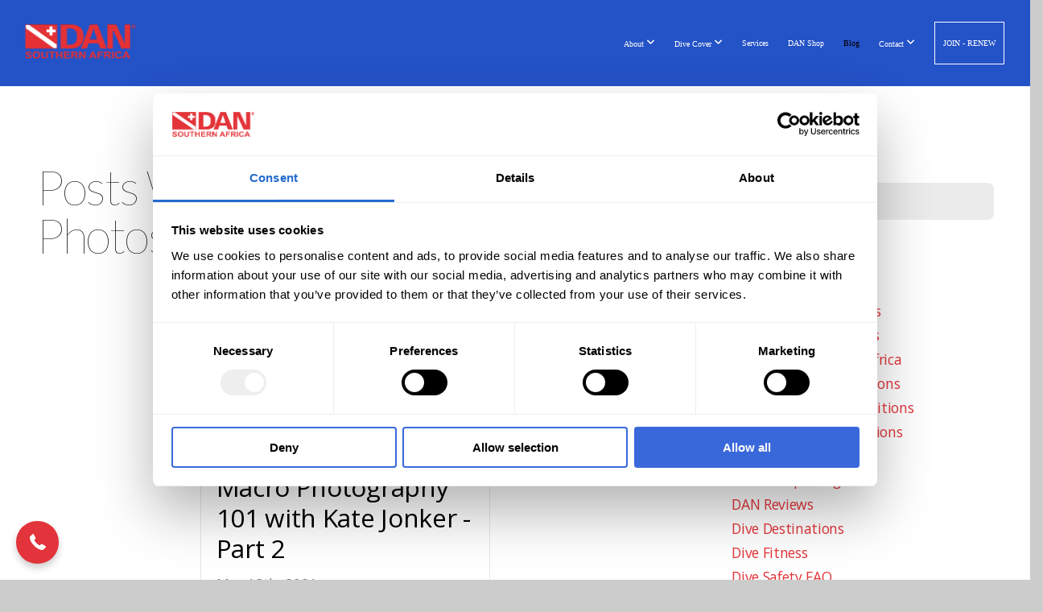

--- FILE ---
content_type: text/html; charset=UTF-8
request_url: https://www.dansa.org/blog/tag/underwaater-photos
body_size: 34468
content:
<!DOCTYPE html>
<html class="wf-loading">
	<head>
		<meta http-equiv="Content-Type" content="text/html; charset=utf-8" />
		<meta name="viewport" content="width=device-width, initial-scale=1.0" />
<meta name="provider" content="snappages" />
<meta http-equiv="X-UA-Compatible" content="IE=Edge"/>
    <meta name="keywords" content="DAN Blog, Divers Blog" />
    <link rel="alternate" type="application/rss+xml" title="RSS" href="/blog/rss" />
    <meta name="description" content="The Divers Alert Network (DAN) is a non-profit organisation and the largest association of scuba divers in the world. It has 9 000 members locally and more than 250 000 internationally. The dues from these members are used to fund the organisation." />
<link rel="shortcut icon" href="https://storage2.snappages.site/eupr0m0685/assets/favicon.png">
<link rel="canonical" href="https://www.dansa.org/blog/tag/underwaater-photos" />
<title>Blog | Divers Alert Network</title>
    <script defer src="https://ajax.googleapis.com/ajax/libs/jquery/2.1.3/jquery.min.js"></script>
<script>
	var wid=7171, pid=31287, ptype='blog', tid=7759, custom_fonts = "Lato:100,100italic,300,300italic,regular,italic,700,700italic,900,900italic|Open Sans:300,300italic,regular,italic,600,600italic,700,700italic,800,800italic&display=swap";var page_type="blog-tag", render_url="https://site.snappages.site";</script>
<link href="https://assets2.snappages.site/global/styles/website.min.css?v=1768428243" type="text/css" rel="stylesheet" /><script defer src="https://assets2.snappages.site/global/assets/js/website.min.js?v=1768428243" type="text/javascript"></script><script src="https://s7.addthis.com/js/300/addthis_widget.js#async=1" type="text/javascript"></script>
<link class="core-style" href="https://storage2.snappages.site/eupr0m0685/assets/themes/7759/style1763723602.css" type="text/css" rel="stylesheet" />
<link href="https://site.snappages.site/assets/icons/fontawesome/webfonts/fa-brands-400.woff2" rel="preload" as="font" type="font/woff2" crossorigin="anonymous"/>
<link href="https://site.snappages.site/assets/icons/fontawesome/webfonts/fa-regular-400.woff2" rel="preload" as="font" type="font/woff2" crossorigin="anonymous"/>
<link href="https://site.snappages.site/assets/icons/fontawesome/webfonts/fa-solid-900.woff2" rel="preload" as="font" type="font/woff2" crossorigin="anonymous"/>
<link href="https://site.snappages.site/assets/icons/fontawesome/css/all.min.css" rel="stylesheet"/>
<link href="https://site.snappages.site/assets/icons/fontawesome/css/all.min.css" rel="stylesheet"/>
<noscript><link href="https://site.snappages.site/assets/icons/fontawesome/css/all.min.css" rel="stylesheet" as="style"/></noscript>
<link href="https://site.snappages.site/assets/icons/fontawesome/css/v4-shims.min.css" rel="preload" as="style" onload="this.rel='stylesheet'"/>
<noscript><link href="https://site.snappages.site/assets/icons/fontawesome/css/v4-shims.min.css" rel="stylesheet" as="style"/></noscript>
<link href="https://assets2.snappages.site/global/assets/icons/pixeden/css/pe-icon-7-stroke.min.css" rel="preload" as="style" onload="this.rel='stylesheet'"/>
<noscript><link href="https://assets2.snappages.site/global/assets/icons/pixeden/css/pe-icon-7-stroke.min.css" rel="stylesheet" as="style"/></noscript>
<link href="https://assets2.snappages.site/global/assets/icons/typicons/typicons.min.css" rel="preload" as="style" onload="this.rel='stylesheet'"/>
<noscript><link href="https://assets2.snappages.site/global/assets/icons/typicons/typicons.min.css" rel="preload" as="stylesheet"/></noscript>
<link href="https://use.typekit.net/hqk1yln.css" rel="stylesheet" />

<script id="Cookiebot" src="https://consent.cookiebot.com/uc.js" data-cbid="662fabf2-cffa-40de-8e61-749c4e8921d3" data-blockingmode="auto" type="text/javascript"></script>
<!-- Meta Pixel Code -->
<script>
!function(f,b,e,v,n,t,s)
{if(f.fbq)return;n=f.fbq=function(){n.callMethod?
n.callMethod.apply(n,arguments):n.queue.push(arguments)};
if(!f._fbq)f._fbq=n;n.push=n;n.loaded=!0;n.version='2.0';
n.queue=[];t=b.createElement(e);t.async=!0;
t.src=v;s=b.getElementsByTagName(e)[0];
s.parentNode.insertBefore(t,s)}(window, document,'script',
'https://connect.facebook.net/en_US/fbevents.js');
fbq('init', '2281689632176100');
fbq('track', 'PageView');
</script>
<noscript><img height="1" width="1" style="display:none"
src="https://www.facebook.com/tr?id=2281689632176100&ev=PageView&noscript=1"
/></noscript>
<!-- End Meta Pixel Code -->
<meta name="facebook-domain-verification" content="z7m8xgtpgnvzs2qecq2nqjcxh57eaq" />
<!-- Google Tag Manager -->
<script>(function(w,d,s,l,i){w[l]=w[l]||[];w[l].push({'gtm.start':
new Date().getTime(),event:'gtm.js'});var f=d.getElementsByTagName(s)[0],
j=d.createElement(s),dl=l!='dataLayer'?'&l='+l:'';j.async=true;j.src=
'https://www.googletagmanager.com/gtm.js?id='+i+dl;f.parentNode.insertBefore(j,f);
})(window,document,'script','dataLayer','GTM-T53DSRZ9');</script>
<!-- End Google Tag Manager -->
<svg xmlns="https://www.w3.org/2000/svg" style="display:none;">
    <symbol id="sp-icon-amazon" viewBox="0 0 50 50">
        <g fill-rule="nonzero">
          <path id="Shape" d="M0.0909090909,38.8 C0.242409091,38.53335 0.484818182,38.51665 0.818181818,38.75 C8.39390909,43.58335 16.6363636,46 25.5454545,46 C31.4848182,46 37.3484545,44.78335 43.1363636,42.35 C43.2878636,42.28335 43.5075455,42.18335 43.7954545,42.05 C44.0833182,41.91665 44.2878636,41.81665 44.4090909,41.75 C44.8636364,41.55 45.2196818,41.65 45.4772727,42.05 C45.7348182,42.45 45.6515,42.81665 45.2272727,43.15 C44.6818182,43.58335 43.9848182,44.08335 43.1363636,44.65 C40.5302727,46.35 37.6211818,47.66665 34.4090909,48.6 C31.1969545,49.53335 28.0605909,50 25,50 C20.2727273,50 15.803,49.09165 11.5909091,47.275 C7.37877273,45.45835 3.60604545,42.9 0.272727273,39.6 C0.0909090909,39.43335 0,39.26665 0,39.1 C0,39 0.0302727273,38.9 0.0909090909,38.8 Z M13.7727273,24.55 C13.7727273,22.25 14.2878636,20.28335 15.3181818,18.65 C16.3484545,17.01665 17.7575455,15.78335 19.5454545,14.95 C21.1818182,14.18335 23.1969545,13.63335 25.5909091,13.3 C26.4090909,13.2 27.7424091,13.06665 29.5909091,12.9 L29.5909091,12.05 C29.5909091,9.91665 29.3787727,8.48335 28.9545455,7.75 C28.3181818,6.75 27.3181818,6.25 25.9545455,6.25 L25.5909091,6.25 C24.5909091,6.35 23.7272727,6.7 23,7.3 C22.2727273,7.9 21.803,8.73335 21.5909091,9.8 C21.4696818,10.46665 21.1666364,10.85 20.6818182,10.95 L15.4545455,10.25 C14.9393636,10.11665 14.6818182,9.81665 14.6818182,9.35 C14.6818182,9.25 14.6969545,9.13335 14.7272727,9 C15.2424091,6.03335 16.5075455,3.83335 18.5227273,2.4 C20.5378636,0.96665 22.8939091,0.16665 25.5909091,0 L26.7272727,0 C30.1818182,0 32.8787727,0.98335 34.8181818,2.95 C35.1223778,3.2848521 35.4034595,3.64418094 35.6590909,4.025 C35.9166364,4.40835 36.1211818,4.75 36.2727273,5.05 C36.4242273,5.35 36.5605909,5.78335 36.6818182,6.35 C36.803,6.91665 36.8939091,7.30835 36.9545455,7.525 C37.0151364,7.74165 37.0605909,8.20835 37.0909091,8.925 C37.1211818,9.64165 37.1363636,10.06665 37.1363636,10.2 L37.1363636,22.3 C37.1363636,23.16665 37.25,23.95835 37.4772727,24.675 C37.7045455,25.39165 37.9242273,25.90835 38.1363636,26.225 C38.3484545,26.54165 38.6969545,27.05 39.1818182,27.75 C39.3636364,28.05 39.4545455,28.31665 39.4545455,28.55 C39.4545455,28.81665 39.3333182,29.05 39.0909091,29.25 C36.5757273,31.65 35.2120909,32.95 35,33.15 C34.6363636,33.45 34.1969545,33.48335 33.6818182,33.25 C33.2575455,32.85 32.8863636,32.46665 32.5681818,32.1 C32.25,31.73335 32.0227273,31.46665 31.8863636,31.3 C31.75,31.13335 31.5302727,30.80835 31.2272727,30.325 C30.9242273,29.84165 30.7120909,29.51665 30.5909091,29.35 C28.8939091,31.38335 27.2272727,32.65 25.5909091,33.15 C24.5605909,33.48335 23.2878636,33.65 21.7727273,33.65 C19.4393636,33.65 17.5227273,32.85835 16.0227273,31.275 C14.5227273,29.69165 13.7727273,27.45 13.7727273,24.55 Z M21.5909091,23.55 C21.5909091,24.85 21.8863636,25.89165 22.4772727,26.675 C23.0681818,27.45835 23.8636364,27.85 24.8636364,27.85 C24.9545455,27.85 25.0833182,27.83335 25.25,27.8 C25.4166364,27.76665 25.5302727,27.75 25.5909091,27.75 C26.8636364,27.38335 27.8484545,26.48335 28.5454545,25.05 C28.8787727,24.41665 29.1287727,23.725 29.2954545,22.975 C29.4620909,22.225 29.553,21.61665 29.5681818,21.15 C29.5833182,20.68335 29.5909091,19.91665 29.5909091,18.85 L29.5909091,17.6 C27.8333182,17.6 26.5,17.73335 25.5909091,18 C22.9242273,18.83335 21.5909091,20.68335 21.5909091,23.55 Z M40.6818182,39.65 C40.7424091,39.51665 40.8333182,39.38335 40.9545455,39.25 C41.7120909,38.68335 42.4393636,38.3 43.1363636,38.1 C44.2878636,37.76665 45.4090909,37.58335 46.5,37.55 C46.803,37.51665 47.0909091,37.53335 47.3636364,37.6 C48.7272727,37.73335 49.5454545,37.98335 49.8181818,38.35 C49.9393636,38.55 50,38.85 50,39.25 L50,39.6 C50,40.76665 49.7120909,42.14165 49.1363636,43.725 C48.5605909,45.30835 47.7575455,46.58335 46.7272727,47.55 C46.5757273,47.68335 46.4393636,47.75 46.3181818,47.75 C46.2575455,47.75 46.1969545,47.73335 46.1363636,47.7 C45.9545455,47.6 45.9090909,47.41665 46,47.15 C47.1211818,44.25 47.6818182,42.23335 47.6818182,41.1 C47.6818182,40.73335 47.6211818,40.46665 47.5,40.3 C47.1969545,39.9 46.3484545,39.7 44.9545455,39.7 C44.4393636,39.7 43.8333182,39.73335 43.1363636,39.8 C42.3787727,39.9 41.6818182,40 41.0454545,40.1 C40.8636364,40.1 40.7424091,40.06665 40.6818182,40 C40.6211818,39.93335 40.6060455,39.86665 40.6363636,39.8 C40.6363636,39.76665 40.6515,39.71665 40.6818182,39.65 Z"/>
        </g>
    </symbol>
    <symbol id="sp-icon-roku" viewBox="0 0 50 50">
        <g>
          <path id="Combined-Shape" d="M8,0 L42,0 C46.418278,-8.11624501e-16 50,3.581722 50,8 L50,42 C50,46.418278 46.418278,50 42,50 L8,50 C3.581722,50 5.41083001e-16,46.418278 0,42 L0,8 C-5.41083001e-16,3.581722 3.581722,8.11624501e-16 8,0 Z M9.94591393,22.6758056 C9.94591393,23.9554559 8.93797503,25.0040346 7.705466,25.0040346 L6.5944023,25.0040346 L6.5944023,20.3268077 L7.705466,20.3268077 C8.93797503,20.3268077 9.94591393,21.3746529 9.94591393,22.6758056 Z M15,32 L11.1980679,26.5137477 C12.6117075,25.6540149 13.5405811,24.2489259 13.5405811,22.6758056 C13.5405811,20.0964239 11.1176341,18 8.14917631,18 L3,18 L3,31.9899135 L6.5944023,31.9899135 L6.5944023,27.3332264 L7.6834372,27.3332264 L10.9214498,32 L15,32 Z M19.4209982,23.6089545 C20.3760082,23.6089545 21.1686305,24.9005713 21.1686305,26.4995139 C21.1686305,28.098368 20.3760082,29.3917084 19.4209982,29.3917084 C18.4876486,29.3917084 17.6937241,28.0984122 17.6937241,26.4995139 C17.6937241,24.9006155 18.4876486,23.6089545 19.4209982,23.6089545 Z M24.8610089,26.4995139 C24.8610089,23.4472925 22.4211995,21 19.4209982,21 C16.4217953,21 14,23.4472925 14,26.4995139 C14,29.5540333 16.4217953,32 19.4209982,32 C22.4211995,32 24.8610089,29.5540333 24.8610089,26.4995139 Z M33.154894,21.2236663 L29.0835675,25.3681007 L29.0835675,21.2099662 L25.549974,21.2099662 L25.549974,31.7778363 L29.0835675,31.7778363 L29.0835675,27.4910969 L33.3340371,31.7778363 L37.7816639,31.7778363 L32.3803293,26.2779246 L36.8541742,21.7246949 L36.8541742,27.9961029 C36.8541742,30.0783079 38.0840844,31.9999116 41.1813884,31.9999116 C42.6517766,31.9999116 44.001101,31.1508546 44.6569026,30.3826285 L46.24575,31.7777921 L47,31.7777921 L47,21.2236663 L43.4663631,21.2236663 L43.4663631,28.056914 C43.0684459,28.7640196 42.5140009,29.2086122 41.657092,29.2086122 C40.7876817,29.2086122 40.3887661,28.6838515 40.3887661,27.0054037 L40.3887661,21.2236663 L33.154894,21.2236663 Z"/>
        </g>
    </symbol>
    <symbol id="sp-icon-google-play" viewBox="0 0 50 50">
	    <g fill-rule="nonzero">
	      <path id="top" d="M7.60285132,19.9078411 C12.5081466,14.9434827 20.3874745,6.92617108 24.6425662,2.55295316 L27.0855397,0.0509164969 L30.6904277,3.63645621 C32.6802444,5.62627291 34.2953157,7.30040733 34.2953157,7.35947047 C34.2953157,7.55651731 3.60386965,24.6751527 3.2296334,24.6751527 C3.01272912,24.6751527 4.70723014,22.8431772 7.60285132,19.9078411 Z" transform="matrix(1 0 0 -1 0 24.726)"/>
	            <path id="Shape" d="M0.767311609,49.8798639 C0.5901222,49.6828171 0.353869654,49.2693751 0.235234216,48.9735503 C0.0773930754,48.5794566 0.0183299389,41.3498232 0.0183299389,25.6690696 C0.0183299389,0.749517674 -0.0407331976,2.04992501 1.20010183,1.16295963 L1.83044807,0.709802806 L13.9256619,12.8050167 L26.0213849,24.9012488 L22.9088595,28.05298 C21.1950102,29.7866867 15.5804481,35.4796602 10.4394094,40.7194769 C1.61405295,49.6833262 1.06262729,50.2148945 0.767311609,49.8798639 Z" transform="matrix(1 0 0 -1 0 50.66)"/>
	            <path id="Shape" d="M32.1283096,28.868403 L28.287169,25.0272624 L31.5376782,21.7375476 C33.3304481,19.9249203 34.8864562,18.408627 34.9852342,18.3689121 C35.2214868,18.309849 45.0320774,23.6876494 45.5442974,24.1601545 C45.7413442,24.3373439 45.9974542,24.7711525 46.1155804,25.1453887 C46.450611,26.1499712 45.938391,27.0364274 44.5595723,27.8638205 C43.5748473,28.454961 37.3691446,31.9417227 36.3447047,32.4732909 C35.9893075,32.6703378 35.5560081,32.2961015 32.1283096,28.868403 Z" transform="matrix(1 0 0 -1 0 50.884)"/>
	            <path id="bottom" d="M16.1323829,37.9725051 C10.0850305,31.9643585 5.19959267,27.0392057 5.27851324,27.0392057 C5.33757637,27.0392057 5.84979633,27.2953157 6.401222,27.6104888 C7.48472505,28.2016293 28.8783096,39.9419552 31.3406314,41.2815682 C33.9210794,42.660387 34.0198574,42.1680244 30.4541752,45.7535642 C28.7204684,47.4872709 27.2627291,48.9052953 27.203666,48.9052953 C27.1446029,48.885947 22.160387,43.9806517 16.1323829,37.9725051 Z" transform="matrix(1 0 0 -1 0 75.945)"/>
	    </g>
    </symbol>
    <symbol id="sp-icon-apple" viewBox="0 0 50 50">
	    <g fill-rule="nonzero">
	      <path id="Shape" d="M33.9574406,26.5634279 C34.0276124,34.1300976 40.5866722,36.6480651 40.6593407,36.6801167 C40.6038808,36.8576056 39.6113106,40.2683744 37.2037125,43.7914576 C35.1223643,46.8374278 32.9623738,49.8720595 29.5596196,49.9349127 C26.2160702,49.9966052 25.1409344,47.9496797 21.3183084,47.9496797 C17.4968415,47.9496797 16.3023155,49.8721487 13.1372718,49.9966945 C9.85274871,50.1212403 7.35152871,46.7030612 5.25306112,43.668251 C0.964911488,37.4606036 -2.31212183,26.1269374 2.08810657,18.476523 C4.27404374,14.6772963 8.18048359,12.2714647 12.420574,12.2097721 C15.6458924,12.1481688 18.6901193,14.3824933 20.6618852,14.3824933 C22.6324029,14.3824933 26.3318047,11.6955185 30.2209468,12.0901367 C31.8490759,12.1579896 36.4193394,12.748667 39.353895,17.0498265 C39.1174329,17.1966031 33.9007325,20.2374843 33.9574406,26.5634279 M27.6736291,7.98325071 C29.4174035,5.86972218 30.5910653,2.92749548 30.2708784,0 C27.7573538,0.101154388 24.7179418,1.67712725 22.9150518,3.78949514 C21.2993165,5.66009243 19.8842887,8.65410161 20.2660876,11.5236543 C23.0677001,11.7406943 25.9297656,10.0981184 27.6736291,7.98325071"/>
	    </g>
    </symbol>
    <symbol id="sp-icon-windows" viewBox="0 0 50 50">
	    <g fill-rule="nonzero">
	      <path id="Shape" d="M0,7.0733463 L20.3540856,4.30155642 L20.3628405,23.9346304 L0.0184824903,24.0503891 L0,7.07354086 L0,7.0733463 Z M20.344358,26.1964981 L20.3599222,45.8466926 L0.0157587549,43.0496109 L0.0145914397,26.064786 L20.3441634,26.1964981 L20.344358,26.1964981 Z M22.8116732,3.93871595 L49.7992218,0 L49.7992218,23.6848249 L22.8116732,23.8988327 L22.8116732,3.93891051 L22.8116732,3.93871595 Z M49.8054475,26.381323 L49.7990272,49.9593385 L22.8114786,46.1503891 L22.7737354,26.3371595 L49.8054475,26.381323 Z"/>
	    </g>
    </symbol>
</svg>

	</head>
	<body>
		<div id="sp-wrapper">
			<header id="sp-header">
				<div id="sp-bar"><div id="sp-bar-text"><span>Sight Search</span></div><div id="sp-bar-social" class="sp-social-holder" data-style="icons" data-shape="circle"><a class="facebook" href="" target="_blank" data-type="facebook"><i class="fa fa-fw fa-facebook"></i></a><a class="twitter" href="" target="_blank" data-type="twitter"><i class="fa fa-fw fa-twitter"></i></a><a class="pinterest" href="" target="_blank" data-type="pinterest"><i class="fa fa-fw fa-pinterest"></i></a><a class="instagram" href="" target="_blank" data-type="instagram"><i class="fa fa-fw fa-instagram"></i></a></div></div>
				<div id="sp-logo"><a href="https://www.dansa.org/" target="_self"><img src="https://storage2.snappages.site/eupr0m0685/assets/images/16613802_304x93_500.png" width="140px"/></a></div>
				<div id="sp-nav"><nav id="sp-nav-links"><ul><li style="z-index:1250;" id="nav_home" data-type="basic"><a href="/" target="_self"><span></span>Home</a></li><li style="z-index:1249;" id="nav_about" data-type="basic"><a href="/about" target="_self"><span></span>About&nbsp;<i class="fa fa-angle-down" style="font-size:12px;vertical-align:10%;"></i></a><ul class="sp-second-nav"><li id="nav_our-team"><a href="/our-team" target="_self"><span></span>Our Team</a></li><li id="nav_international-dan"><a href="/international-dan" target="_self"><span></span>International DAN</a></li></ul></li><li style="z-index:1248;" id="nav_dive-cover" data-type="basic"><a href="/dive-cover" target="_self"><span></span>Dive Cover&nbsp;<i class="fa fa-angle-down" style="font-size:12px;vertical-align:10%;"></i></a><ul class="sp-second-nav"><li id="nav_annual"><a href="/annual" target="_self"><span></span>Annual</a></li><li id="nav_annual-freediver"><a href="/annual-freediver" target="_self"><span></span>Annual Freediver</a></li><li id="nav_dive-pro-liability"><a href="/dive-pro-liability" target="_self"><span></span>Dive Pro Liability</a></li><li id="nav_temporary"><a href="/temporary" target="_self"><span></span>Temporary</a></li><li id="nav_student"><a href="/student" target="_self"><span></span>Student</a></li><li id="nav_commercial"><a href="/commercial" target="_self"><span></span>Commercial</a></li><li id="nav_cancellation-request"><a href="/cancellation-request" target="_self"><span></span>Cancellation Request</a></li></ul></li><li style="z-index:1247;" id="nav_services" data-type="basic"><a href="/services" target="_self"><span></span>Services</a></li><li style="z-index:1246;" id="nav_dan-shop" data-type="link"><a href="https://danshop.co.za" target="_blank"><span></span>DAN Shop</a></li><li style="z-index:1251" id="nav_blog" class="selected" data-type="blog"><a href="/blog" target="_self"><span></span>Blog</a></li><li style="z-index:1244;" id="nav_contact" data-type="basic"><a href="/contact" target="_self"><span></span>Contact&nbsp;<i class="fa fa-angle-down" style="font-size:12px;vertical-align:10%;"></i></a><ul class="sp-second-nav"><li id="nav_dansadansaorg"><a href="/dansadansaorg" target="_self"><span></span>Dive Business Listing</a></li><li id="nav_find-a-dive-doctor"><a href="/find-a-dive-doctor" target="_self"><span></span>Find A DIve Doctor</a></li><li id="nav_find-a-dan-instructor"><a href="/find-a-dan-instructor" target="_self"><span></span>Find A DAN Instructor</a></li></ul></li><li style="z-index:1243;" id="nav_join-renew" data-type="link"><a href="https://www.dansa.org/annual" target="_self"><span></span>JOIN - RENEW</a></li></ul></nav></div><div id="sp-nav-button"></div>
			</header>
			<main id="sp-content">
				<section class="sp-section sp-scheme-0" data-index="10" data-scheme="0"><div class="sp-section-slide"  data-label="Main" ><div class="sp-section-content" ><div class="sp-grid sp-col sp-col-24"><div class="sp-row"><div class="sp-col sp-col-16"><div class="sp-block sp-heading-block " data-type="heading" data-id="0" style=""><div class="sp-block-content"  style=""><span class='h1' ><h1 >Posts with the tag &ldquo;underwaater-photos&rdquo;</h1></span></div></div><div class="sp-block sp-blog_index-block " data-type="blog_index" data-id="1" style="text-align:center;"><div class="sp-block-content"  style=""><div class="sp-posts-holder"  data-style="cascade" data-display="50" data-source="tag"><a class="sp-post-item" href="/blog/2021/05/13/macro-photography-101-with-kate-jonker-part-2" data-url="/blog/2021/05/13/macro-photography-101-with-kate-jonker-part-2"><div class="sp-post-item-thumb" style="background-image:URL(https://storage2.snappages.site/eupr0m0685/assets/images/4887610_3000x2001_500.jpg);"><div class="sp-post-comment-count"><i class="fa fw fa-comment"></i> 0</div></div><div class="sp-post-item-details">
									<div class="sp-post-item-text">
										<div class="sp-post-item-title">Macro Photography 101 with Kate Jonker - Part 2</div>
										<div class="sp-post-item-date">May 13th, 2021</div>
										<div class="sp-post-item-excerpt">In Part 2 of Macro underwater photography we discuss lighting options, composition, and equipment that will help you get the best out of you underwater photography...&nbsp;&nbsp;<span href="/blog/2021/05/13/macro-photography-101-with-kate-jonker-part-2" class="sp-excerpt-link">Read More <i class="fa fw fa-angle-right"></i></span></div>
									</div>
									<div class="sp-post-item-author"> by DAN Team </div>
								</div>
							</a></div></div></div></div><div class="sp-col sp-col-1"></div><div class="sp-col sp-col-7"><div class="sp-block sp-spacer-block  sp-hide-desktop sp-hide-tablet" data-type="spacer" data-id="2" style=""><div class="sp-block-content"  style=""><div class="spacer-holder" data-height="" style="height:px;"></div></div></div><div class="sp-block sp-divider-block  sp-hide-desktop sp-hide-tablet" data-type="divider" data-id="3" style=""><div class="sp-block-content"  style=""><div class="sp-divider-holder"></div></div></div><div class="sp-block sp-spacer-block  sp-hide-desktop sp-hide-tablet" data-type="spacer" data-id="4" style=""><div class="sp-block-content"  style=""><div class="spacer-holder" data-height="" style="height:px;"></div></div></div><div class="sp-block sp-search-block " data-type="search" data-id="5" style=""><div class="sp-block-content"  style=""><div class="sp-search-holder" data-target="all">
            <div class="sp-fieldset" data-type="search">
              <div class="sp-field-wrapper"><input type="text" class="sp-field icon" placeholder="search..."/></div>
              <i class="fa fa-search"></i>
            </div>
          </div></div></div><div class="sp-block sp-heading-block " data-type="heading" data-id="6" style=""><div class="sp-block-content"  style=""><span class='h2' ><h2 >Categories</h2></span></div></div><div class="sp-block sp-categories-block " data-type="categories" data-id="7" style="text-align:start;"><div class="sp-block-content"  style=""><div class='sp-category'><a href='/blog/category/alert-diver-fall-editions'>Alert Diver Fall Editions</a></div>
<div class='sp-category'><a href='/blog/category/alert-diver-lite-editions'>Alert Diver lite Editions</a></div>
<div class='sp-category'><a href='/blog/category/alert-diver-southern-africa'>Alert Diver Southern Africa</a></div>
<div class='sp-category'><a href='/blog/category/alert-diver-spring-editions'>Alert Diver Spring Editions</a></div>
<div class='sp-category'><a href='/blog/category/alert-diver-summer-editions'>Alert Diver Summer Editions</a></div>
<div class='sp-category'><a href='/blog/category/alert-diver-winter-editions'>Alert Diver Winter Editions</a></div>
<div class='sp-category'><a href='/blog/category/covid-19-updates'>COVID-19 Updates</a></div>
<div class='sp-category'><a href='/blog/category/dan-europe-blog'>DAN Europe Blog</a></div>
<div class='sp-category'><a href='/blog/category/dan-reviews'>DAN Reviews</a></div>
<div class='sp-category'><a href='/blog/category/dive-destinations'>Dive Destinations</a></div>
<div class='sp-category'><a href='/blog/category/dive-fitness'>Dive Fitness</a></div>
<div class='sp-category'><a href='/blog/category/dive-safety-faq'>Dive Safety FAQ</a></div>
<div class='sp-category'><a href='/blog/category/dive-safety-tips'>Dive Safety Tips</a></div>
<div class='sp-category'><a href='/blog/category/first-aid-training'>First Aid Training</a></div>
<div class='sp-category'><a href='/blog/category/freediving'>Freediving</a></div>
<div class='sp-category'><a href='/blog/category/press-release'>Press Release</a></div>
<div class='sp-category'><a href='/blog/category/research'>Research</a></div>
<div class='sp-category'><a href='/blog/category/return-to-diving'>Return To Diving</a></div>
<div class='sp-category'><a href='/blog/category/smart-guides'>Smart Guides</a></div>
<div class='sp-category'><a href='/blog/category/surveys'>Surveys</a></div>
<div class='sp-category'><a href='/blog/category/underwater-conservation'>Underwater Conservation</a></div>
<div class='sp-category'><a href='/blog/category/underwater-photography'>Underwater Photography</a></div>
<div class='sp-category'><a href='/blog/category/women-in-diving-south-africa'>Women In Diving South Africa</a></div>
<div class='sp-category'><a href='/blog/category/your-safety-stop'>Your Safety Stop</a></div>
</div></div><div class="sp-block sp-archive-block " data-type="archive" data-id="8" style="text-align:start;"><div class="sp-block-content"  style=""><div class="sp-archive-holder"><div class="sp-archive-item closed"><i class="fa fa-angle-right fw"></i>&nbsp;2025<div class="sp-archive-content"><div class="sp-archive-item closed"><i class="fa fa-angle-right fw"></i>&nbsp;January<div class="sp-archive-content"><a href='/blog/2025/01/08/cryptic-fish'>Cryptic Fish</a><a href='/blog/2025/01/20/diving-in-pemba-island-tanzania'> Diving in Pemba Island, Tanzania</a></div></div><div class="sp-archive-item closed"><i class="fa fa-angle-right fw"></i>&nbsp;February<div class="sp-archive-content"><a href='/blog/2025/02/03/secure-your-dan-membership'>Secure your DAN membership</a></div></div><div class="sp-archive-item closed"><i class="fa fa-angle-right fw"></i>&nbsp;December<div class="sp-archive-content"><a href='/blog/2025/12/23/anxiety-is-it-a-contraindication-to-diving'>Anxiety: Is It a Contraindication to Diving?</a><a href='/blog/2025/12/28/dive-travel-packing-checklist'>Dive Travel Packing Checklist</a></div></div></div></div><div class="sp-archive-item closed"><i class="fa fa-angle-right fw"></i>&nbsp;2024<div class="sp-archive-content"><div class="sp-archive-item closed"><i class="fa fa-angle-right fw"></i>&nbsp;February<div class="sp-archive-content"><a href='/blog/2024/02/06/in-search-of-perfection'>In Search of Perfection</a><a href='/blog/2024/02/06/team-awareness-an-positioning'>Team Awareness an Positioning</a><a href='/blog/2024/02/06/diving-etiquette'>Diving Etiquette</a><a href='/blog/2024/02/06/esot-calculations'>ESOT  Calculations</a><a href='/blog/2024/02/06/helium-gas-purity-what-is-pure-enough'>Helium Gas Purity: what is pure enough?</a><a href='/blog/2024/02/06/delving-into-learning-from-unintended-outcomes'>Delving into Learning from Unintended Outcomes</a><a href='/blog/2024/02/06/travel-safer'>Travel Safer</a><a href='/blog/2024/02/06/santa-claus-gets-bent'>Santa Claus Gets Bent</a><a href='/blog/2024/02/08/octopus-intelligence'>Octopus Intelligence</a><a href='/blog/2024/02/21/dive-medical-services-around-the-world'>Dive Medical Services Around the World</a></div></div><div class="sp-archive-item closed"><i class="fa fa-angle-right fw"></i>&nbsp;March<div class="sp-archive-content"><a href='/blog/2024/03/20/my-name-is-amos-dan-was-there-for-me'>DAN to the Rescue: Out of Antarctica</a><a href='/blog/2024/03/20/an-unconscious-ascent-dan-was-there-for-me'>An Unconscious Ascent .... DAN was There for Me</a><a href='/blog/2024/03/23/new-dive-center-on-pemba-island'>New Dive Center On Pemba Island</a><a href='/blog/2024/03/23/dan-was-there-for-me-close-encounters-of-the-shark-kind'>DAN was there for Me..... Close encounters of the shark kind</a></div></div><div class="sp-archive-item closed"><i class="fa fa-angle-right fw"></i>&nbsp;April<div class="sp-archive-content"><a href='/blog/2024/04/07/which-ear-drops'>Which ear drops?</a></div></div><div class="sp-archive-item closed"><i class="fa fa-angle-right fw"></i>&nbsp;May<div class="sp-archive-content"><a href='/blog/2024/05/21/the-boss-of-wreck-diving'>The BOSS Of Wreck Diving</a><a href='/blog/2024/05/21/barry-skinstad-award-winning-documentary-cinematographer-and-shark-specialist'>Barry Skinstad: Award-winning Documentary Cinematographer and shark specialist</a><a href='/blog/2024/05/21/underwater-photographer-hilmar-lueckhoff'>Underwater Photographer: Hilmar Lückhoff</a><a href='/blog/2024/05/21/freediving-risk-assessment'>Freediving Risk Assessment</a><a href='/blog/2024/05/21/zanzibar-dive-spots'>Zanzibar Dive Spots</a><a href='/blog/2024/05/21/southern-african-sea-slugs'>Southern African Sea slugs</a><a href='/blog/2024/05/21/crafting-underwater-perfection'>Crafting Underwater Perfection</a><a href='/blog/2024/05/21/disinfecting-dive-equipment'>Disinfecting Dive Equipment</a></div></div><div class="sp-archive-item closed"><i class="fa fa-angle-right fw"></i>&nbsp;July<div class="sp-archive-content"><a href='/blog/2024/07/01/duc-hosts-durban-s-first-pool-freedive-competition'>DUC Hosts Durban’s First Pool Freedive Competition</a></div></div><div class="sp-archive-item closed"><i class="fa fa-angle-right fw"></i>&nbsp;October<div class="sp-archive-content"><a href='/blog/2024/10/26/my-name-is-rosanne-dan-was-there-for-me'>My name is Rosanne… DAN was there for me?</a><a href='/blog/2024/10/26/my-name-is-pam-dan-was-there-for-me'>My name is Pam… DAN was there for me?</a><a href='/blog/2024/10/26/my-name-is-nadia-dan-was-there-for-me'>My name is Nadia… DAN was there for me?</a><a href='/blog/2024/10/26/my-name-is-morgan-dan-was-there-for-me'>My name is Morgan… DAN was there for me?</a><a href='/blog/2024/10/26/my-name-is-mark-dan-was-there-for-me'>My name is Mark… DAN was there for me?</a><a href='/blog/2024/10/26/my-name-is-julika-dan-was-there-for-me'>My name is Julika… DAN was there for me?</a><a href='/blog/2024/10/26/my-name-is-james-lewis-dan-was-there-for-me'>My name is James Lewis… DAN was there for me?</a><a href='/blog/2024/10/26/my-name-is-jack-dan-was-there-for-me'>My name is Jack… DAN was there for me?</a><a href='/blog/2024/10/26/my-name-is-mrs-du-toit-dan-was-there-for-me'>My name is Mrs. Du Toit… DAN was there for me?</a><a href='/blog/2024/10/26/my-name-is-sean-dan-was-there-for-me'>My name is Sean… DAN was there for me?</a><a href='/blog/2024/10/26/my-name-is-clayton-dan-was-there-for-me'>My name is Clayton… DAN was there for me?</a><a href='/blog/2024/10/26/my-name-is-claire-dan-was-there-for-me'>My name is Claire… DAN was there for me?</a><a href='/blog/2024/10/26/my-name-is-lauren-dan-was-there-for-me'>My name is Lauren… DAN was there for me?</a><a href='/blog/2024/10/26/my-name-is-amos-dan-was-there-for-me'>My name is Amos… DAN was there for me?</a><a href='/blog/2024/10/26/my-name-is-kelly-dan-was-there-for-me'>My name is Kelly… DAN was there for me?</a><a href='/blog/2024/10/30/get-to-know-dan-instructor-mauro-jije'>Get to Know DAN Instructor: Mauro Jije</a><a href='/blog/2024/10/31/get-to-know-dan-instructor-sinda-da-graca'>Get to know DAN Instructor: Sinda da Graça</a><a href='/blog/2024/10/31/get-to-know-dan-instructor-jp-barnard'>Get to know DAN Instructor: JP Barnard</a><a href='/blog/2024/10/31/get-to-know-dan-instructor-gregory-driessel'>Get to know DAN instructor: Gregory Driessel</a><a href='/blog/2024/10/31/get-to-know-dan-instructor-trainer-christo-van-jaarsveld'>Get to know DAN instructor Trainer: Christo van Jaarsveld</a><a href='/blog/2024/10/31/get-to-know-dan-instructor-beto-vambiane'>Get to Know DAN Instructor: Beto Vambiane</a></div></div><div class="sp-archive-item closed"><i class="fa fa-angle-right fw"></i>&nbsp;November<div class="sp-archive-content"><a href='/blog/2024/11/11/get-to-know-dan-instructor-dylan-bowles'>Get to know DAN Instructor: Dylan Bowles</a><a href='/blog/2024/11/11/get-to-know-dan-instructor-ryan-capazorio'>Get to know DAN instructor: Ryan Capazorio</a><a href='/blog/2024/11/11/get-to-know-dan-instructor-tyrone-lubbe'>Get to know DAN Instructor: Tyrone Lubbe</a><a href='/blog/2024/11/11/get-to-know-dan-instructor-caitlyn-monahan'>Get to know DAN Instructor: Caitlyn Monahan</a><a href='/blog/2024/11/12/science-saves-sharks'>Science Saves Sharks</a><a href='/blog/2024/11/12/safety-angels'>Safety Angels</a><a href='/blog/2024/11/12/diving-anilao-with-adam-sokolski'>Diving Anilao with Adam Sokolski</a><a href='/blog/2024/11/12/understanding-dive-equipment-regulations'>Understanding Dive Equipment Regulations</a><a href='/blog/2024/11/12/diving-with-a-pfo'>Diving With A PFO</a><a href='/blog/2024/11/12/underwater-navigation'>Underwater Navigation</a><a href='/blog/2024/11/29/finding-my-passion'>Finding My Passion</a><a href='/blog/2024/11/29/diving-deep-with-dslr'>Diving Deep with DSLR</a><a href='/blog/2024/11/29/debunking-freediving-myths'>Debunking Freediving Myths</a><a href='/blog/2024/11/29/immersion-pulmonary-oedema'>Immersion Pulmonary Oedema</a><a href='/blog/2024/11/29/swimmer-s-ear'>Swimmer's Ear</a><a href='/blog/2024/11/29/member-profile-ray-dalio'>MEMBER PROFILE:  RAY DALIO</a><a href='/blog/2024/11/29/adventure-auntie-yvette-oosthuizen'>Adventure Auntie: Yvette Oosthuizen</a><a href='/blog/2024/11/29/clean-our-oceans'>Clean Our Oceans</a><a href='/blog/2024/11/29/what-to-look-for-in-a-dive-boat'>What to Look for in a Dive Boat</a></div></div></div></div><div class="sp-archive-item closed"><i class="fa fa-angle-right fw"></i>&nbsp;2023<div class="sp-archive-content"><div class="sp-archive-item closed"><i class="fa fa-angle-right fw"></i>&nbsp;January<div class="sp-archive-content"><a href='/blog/2023/01/01/mike-bartick-blackwater-beckons'>Mike Bartick: Blackwater Beckons</a><a href='/blog/2023/01/02/equaleasy-neoprene-hoods-and-equalisation'>Equaleasy - neoprene hoods and equalisation</a><a href='/blog/2023/01/02/do-i-need-medical-grade-oxygen'>Do I Need Medical-Grade Oxygen?</a><a href='/blog/2023/01/02/snapping-turtles'>Snapping Turtles</a><a href='/blog/2023/01/02/decompression-stage-and-bailout-cylinders'>Decompression, Stage, and Bailout Cylinders</a></div></div><div class="sp-archive-item closed"><i class="fa fa-angle-right fw"></i>&nbsp;February<div class="sp-archive-content"><a href='/blog/2023/02/13/upcycled-and-safer-ocean-clean-up-bags-from-trshbg'>Upcycled and safer ocean clean-up bags from Trshbg</a><a href='/blog/2023/02/23/after-the-accident'>After the Accident</a></div></div><div class="sp-archive-item closed"><i class="fa fa-angle-right fw"></i>&nbsp;March<div class="sp-archive-content"><a href='/blog/2023/03/01/terrific-freedive-mode'>Terrific Freedive Mode</a><a href='/blog/2023/03/01/kaboom-the-big-oxygen-safety-issue'>Kaboom!....The Big Oxygen Safety Issue</a><a href='/blog/2023/03/01/scuba-nudi-clothing'>Scuba Nudi Clothing</a><a href='/blog/2023/03/01/the-benefits-of-being-bald'>The Benefits of Being Bald</a><a href='/blog/2023/03/01/dive-into-freedive-instruction'>Dive into Freedive Instruction</a><a href='/blog/2023/03/01/cape-marine-research-and-diver-development'>Cape Marine Research and Diver Development</a><a href='/blog/2023/03/01/the-inhaca-ocean-alliance'>The Inhaca Ocean Alliance.</a><a href='/blog/2023/03/01/lights-film-action'>“LIGHTS, Film, Action!”</a><a href='/blog/2023/03/01/demo-divers'>Demo Divers</a><a href='/blog/2023/03/15/special-forces-diver'>Special Forces Diver</a><a href='/blog/2023/03/15/what-dive-computers-don-t-know-part-2'>What Dive Computers Don\'t Know | PART 2</a><a href='/blog/2023/03/15/toughing-it-out-is-dangerous'>Toughing It Out Is Dangerous</a></div></div><div class="sp-archive-item closed"><i class="fa fa-angle-right fw"></i>&nbsp;April<div class="sp-archive-content"><a href='/blog/2023/04/30/the-philipines-go-where-the-wild-things-are'>The Philipines: Go where the wild things are</a><a href='/blog/2023/04/30/chuck-davis-the-blue-in-black-and-white'>Chuck Davis: The Blue in Black and White</a><a href='/blog/2023/04/30/diver-and-dive-operator-ethics'>Diver and Dive Operator Ethics</a></div></div><div class="sp-archive-item closed"><i class="fa fa-angle-right fw"></i>&nbsp;June<div class="sp-archive-content"><a href='/blog/2023/06/29/the-dan-world-wide-rcn'>THE DAN WORLD-WIDE RCN</a><a href='/blog/2023/06/29/understanding-oxygen-toxicity'>Understanding Oxygen Toxicity</a><a href='/blog/2023/06/29/lost-divers-missed-opportunity'>Lost Divers | Missed Opportunity</a></div></div><div class="sp-archive-item closed"><i class="fa fa-angle-right fw"></i>&nbsp;July<div class="sp-archive-content"><a href='/blog/2023/07/08/chasing-the-sun'>Chasing The Sun</a><a href='/blog/2023/07/08/the-dive-light-a-tool-for-all-divers'>The Dive Light  | A TOOL FOR ALL DIVERS</a><a href='/blog/2023/07/08/this-fogging-mask'>This Fogging Mask</a><a href='/blog/2023/07/08/10-underwater-photography-tips-for-biginner-divers'>10 Underwater Photography Tips for Biginner Divers</a><a href='/blog/2023/07/08/underwater-fish-and-fashion'>Underwater Fish and Fashion</a><a href='/blog/2023/07/09/shore-diving-in-taiwan-challenges-and-adaptations-in-a-unique-environment'>Shore diving in Taiwan: challenges and adaptations in a unique environment</a></div></div></div></div></div></div></div><div class="sp-block sp-tags-block " data-type="tags" data-id="9" style="text-align:start;"><div class="sp-block-content"  style=""><div class="sp-tags"><a style="font-size: 12px" class="tag_cloud" href="/blog/tag/immersion-and-bubble-formation">  immersion and bubble formation</a>
<a style="font-size: 12px" class="tag_cloud" href="/blog/tag/2009">2009</a>
<a style="font-size: 12px" class="tag_cloud" href="/blog/tag/232bar">232bar</a>
<a style="font-size: 12px" class="tag_cloud" href="/blog/tag/24hours">24Hours</a>
<a style="font-size: 12px" class="tag_cloud" href="/blog/tag/age">AGE</a>
<a style="font-size: 12px" class="tag_cloud" href="/blog/tag/aida">AIDA</a>
<a style="font-size: 12px" class="tag_cloud" href="/blog/tag/accident-management">Accident management</a>
<a style="font-size: 12px" class="tag_cloud" href="/blog/tag/accidents">Accidents</a>
<a style="font-size: 12px" class="tag_cloud" href="/blog/tag/acid-reflux">Acid reflux</a>
<a style="font-size: 12px" class="tag_cloud" href="/blog/tag/acute-ailments">Acute ailments</a>
<a style="font-size: 12px" class="tag_cloud" href="/blog/tag/adam-sokolski">Adam Sokolski</a>
<a style="font-size: 12px" class="tag_cloud" href="/blog/tag/advanced-courses-rescue-diver">Advanced courses Rescue diver</a>
<a style="font-size: 12px" class="tag_cloud" href="/blog/tag/aerobic-exercise">Aerobic exercise</a>
<a style="font-size: 12px" class="tag_cloud" href="/blog/tag/after-anaesthesia">After anaesthesia</a>
<a style="font-size: 12px" class="tag_cloud" href="/blog/tag/aged-divers">Aged divers</a>
<a style="font-size: 12px" class="tag_cloud" href="/blog/tag/air-ambulance">Air Ambulance</a>
<a style="font-size: 12px" class="tag_cloud" href="/blog/tag/air-quality">Air Quality</a>
<a style="font-size: 12px" class="tag_cloud" href="/blog/tag/air-consumption">Air consumption</a>
<a style="font-size: 12px" class="tag_cloud" href="/blog/tag/air-exchange-centre">Air exchange centre</a>
<a style="font-size: 12px" class="tag_cloud" href="/blog/tag/air-hose-failure">Air hose failure</a>
<a style="font-size: 12px" class="tag_cloud" href="/blog/tag/air-supply">Air supply</a>
<a style="font-size: 12px" class="tag_cloud" href="/blog/tag/airway-control">Airway control</a>
<a style="font-size: 12px" class="tag_cloud" href="/blog/tag/air">Air</a>
<a style="font-size: 12px" class="tag_cloud" href="/blog/tag/alert-diver-december-2022">Alert Diver December 2022</a>
<a style="font-size: 12px" class="tag_cloud" href="/blog/tag/alert-diver-magazine">Alert Diver Magazine</a>
<a style="font-size: 12px" class="tag_cloud" href="/blog/tag/alert-diver-march-2023">Alert Diver March 2023</a>
<a style="font-size: 12px" class="tag_cloud" href="/blog/tag/algorithms">Algorithms</a>
<a style="font-size: 12px" class="tag_cloud" href="/blog/tag/alice-cattaneo">Alice Cattaneo</a>
<a style="font-size: 12px" class="tag_cloud" href="/blog/tag/alice-modolo">Alice Modolo</a>
<a style="font-size: 12px" class="tag_cloud" href="/blog/tag/alopecia">Alopecia</a>
<a style="font-size: 12px" class="tag_cloud" href="/blog/tag/alternate-airsources-use">Alternate Airsources use</a>
<a style="font-size: 12px" class="tag_cloud" href="/blog/tag/alternater-air-source">Alternater Air Source</a>
<a style="font-size: 12px" class="tag_cloud" href="/blog/tag/alternative-gas-mix">Alternative gas mix</a>
<a style="font-size: 12px" class="tag_cloud" href="/blog/tag/altitude-changes">Altitude changes</a>
<a style="font-size: 12px" class="tag_cloud" href="/blog/tag/altitude-diving">Altitude diving</a>
<a style="font-size: 12px" class="tag_cloud" href="/blog/tag/altitude-sickness">Altitude sickness</a>
<a style="font-size: 12px" class="tag_cloud" href="/blog/tag/aluminium-oxide">Aluminium Oxide</a>
<a style="font-size: 12px" class="tag_cloud" href="/blog/tag/ama-divers">Ama divers</a>
<a style="font-size: 12px" class="tag_cloud" href="/blog/tag/amino-acids">Amino acids</a>
<a style="font-size: 12px" class="tag_cloud" href="/blog/tag/amos-nachoum">Amos Nachoum</a>
<a style="font-size: 12px" class="tag_cloud" href="/blog/tag/anaerobic-metabolism">Anaerobic Metabolism</a>
<a style="font-size: 12px" class="tag_cloud" href="/blog/tag/anilao">Anilao</a>
<a style="font-size: 12px" class="tag_cloud" href="/blog/tag/animal-intelligence">Animal intelligence</a>
<a style="font-size: 12px" class="tag_cloud" href="/blog/tag/animal-life">Animal life</a>
<a style="font-size: 12px" class="tag_cloud" href="/blog/tag/annual-renewal">Annual renewal</a>
<a style="font-size: 12px" class="tag_cloud" href="/blog/tag/antarctica">Antarctica</a>
<a style="font-size: 12px" class="tag_cloud" href="/blog/tag/anxiety">Anxiety</a>
<a style="font-size: 12px" class="tag_cloud" href="/blog/tag/apea">Apea</a>
<a style="font-size: 12px" class="tag_cloud" href="/blog/tag/apex-predators">Apex predators</a>
<a style="font-size: 12px" class="tag_cloud" href="/blog/tag/apnea-addicts">Apnea addicts</a>
<a style="font-size: 12px" class="tag_cloud" href="/blog/tag/apnea">Apnea</a>
<a style="font-size: 12px" class="tag_cloud" href="/blog/tag/apnoea">Apnoea</a>
<a style="font-size: 12px" class="tag_cloud" href="/blog/tag/aqua-corps">Aqua corps</a>
<a style="font-size: 12px" class="tag_cloud" href="/blog/tag/aquatic-creatures">Aquatic creatures</a>
<a style="font-size: 12px" class="tag_cloud" href="/blog/tag/aquatic-life">Aquatic life</a>
<a style="font-size: 12px" class="tag_cloud" href="/blog/tag/aquatics-and-scuba-diving">Aquatics and Scuba Diving</a>
<a style="font-size: 12px" class="tag_cloud" href="/blog/tag/archaeology">Archaeology</a>
<a style="font-size: 12px" class="tag_cloud" href="/blog/tag/argonaut-octopus">Argonaut octopus</a>
<a style="font-size: 12px" class="tag_cloud" href="/blog/tag/argonauts">Argonauts</a>
<a style="font-size: 12px" class="tag_cloud" href="/blog/tag/argon">Argon</a>
<a style="font-size: 12px" class="tag_cloud" href="/blog/tag/arrythmia">Arrythmia</a>
<a style="font-size: 12px" class="tag_cloud" href="/blog/tag/arterial-gas-embolisms">Arterial Gas Embolisms</a>
<a style="font-size: 12px" class="tag_cloud" href="/blog/tag/arterial-gas-embolism">Arterial gas embolism</a>
<a style="font-size: 12px" class="tag_cloud" href="/blog/tag/arthroscopic-surgery">Arthroscopic surgery</a>
<a style="font-size: 12px" class="tag_cloud" href="/blog/tag/aspirin">Aspirin</a>
<a style="font-size: 12px" class="tag_cloud" href="/blog/tag/audible-signals">Audible signals</a>
<a style="font-size: 12px" class="tag_cloud" href="/blog/tag/aurel-hygiene">Aurel hygiene</a>
<a style="font-size: 12px" class="tag_cloud" href="/blog/tag/australian-flat-backed">Australian Flat backed</a>
<a style="font-size: 12px" class="tag_cloud" href="/blog/tag/australia">Australia</a>
<a style="font-size: 12px" class="tag_cloud" href="/blog/tag/aviation-o2">Aviation o2</a>
<a style="font-size: 12px" class="tag_cloud" href="/blog/tag/bcd">BCD</a>
<a style="font-size: 12px" class="tag_cloud" href="/blog/tag/bhp">BHP</a>
<a style="font-size: 12px" class="tag_cloud" href="/blog/tag/bls">BLS</a>
<a style="font-size: 12px" class="tag_cloud" href="/blog/tag/boss400">BOSS400</a>
<a style="font-size: 12px" class="tag_cloud" href="/blog/tag/bwarf">BWARF</a>
<a style="font-size: 12px" class="tag_cloud" href="/blog/tag/baacterial-infections">Baacterial infections</a>
<a style="font-size: 12px" class="tag_cloud" href="/blog/tag/back-adjustment">Back adjustment</a>
<a style="font-size: 12px" class="tag_cloud" href="/blog/tag/back-pain">Back pain</a>
<a style="font-size: 12px" class="tag_cloud" href="/blog/tag/back-treatment">Back treatment</a>
<a style="font-size: 12px" class="tag_cloud" href="/blog/tag/backextensors">Backextensors</a>
<a style="font-size: 12px" class="tag_cloud" href="/blog/tag/backmount-ccr">Backmount CCR</a>
<a style="font-size: 12px" class="tag_cloud" href="/blog/tag/badages">Badages</a>
<a style="font-size: 12px" class="tag_cloud" href="/blog/tag/bag-valve-mask">Bag valve mask</a>
<a style="font-size: 12px" class="tag_cloud" href="/blog/tag/bags">Bags</a>
<a style="font-size: 12px" class="tag_cloud" href="/blog/tag/bahamas">Bahamas</a>
<a style="font-size: 12px" class="tag_cloud" href="/blog/tag/bail-out-cylinder">Bail out cylinder</a>
<a style="font-size: 12px" class="tag_cloud" href="/blog/tag/balancing">Balancing</a>
<a style="font-size: 12px" class="tag_cloud" href="/blog/tag/bandaids">Bandaids</a>
<a style="font-size: 12px" class="tag_cloud" href="/blog/tag/barbell-back-squat">Barbell back squat</a>
<a style="font-size: 12px" class="tag_cloud" href="/blog/tag/barometric-pressure">Barometric pressure</a>
<a style="font-size: 12px" class="tag_cloud" href="/blog/tag/barotrauma">Barotrauma</a>
<a style="font-size: 12px" class="tag_cloud" href="/blog/tag/barry-skinstad">Barry Skinstad</a>
<a style="font-size: 12px" class="tag_cloud" href="/blog/tag/basic-life-support">Basic Life Support</a>
<a style="font-size: 12px" class="tag_cloud" href="/blog/tag/basslets">Basslets</a>
<a style="font-size: 12px" class="tag_cloud" href="/blog/tag/batteries">Batteries</a>
<a style="font-size: 12px" class="tag_cloud" href="/blog/tag/bazaruto-archipelago">Bazaruto Archipelago</a>
<a style="font-size: 12px" class="tag_cloud" href="/blog/tag/beach-entry">Beach entry</a>
<a style="font-size: 12px" class="tag_cloud" href="/blog/tag/beached-coral">Beached coral</a>
<a style="font-size: 12px" class="tag_cloud" href="/blog/tag/becky-kaga-schott">Becky Kaga Schott</a>
<a style="font-size: 12px" class="tag_cloud" href="/blog/tag/becky-kagan-schott">Becky Kagan Schott</a>
<a style="font-size: 12px" class="tag_cloud" href="/blog/tag/beluga-whales">Beluga whales</a>
<a style="font-size: 12px" class="tag_cloud" href="/blog/tag/bench-press">Bench press</a>
<a style="font-size: 12px" class="tag_cloud" href="/blog/tag/bends">Bends</a>
<a style="font-size: 12px" class="tag_cloud" href="/blog/tag/benguerra-island">Benguerra Island</a>
<a style="font-size: 12px" class="tag_cloud" href="/blog/tag/benign-prostate-hyperplasia">Benign prostate hyperplasia</a>
<a style="font-size: 12px" class="tag_cloud" href="/blog/tag/benzophenones">Benzophenones</a>
<a style="font-size: 12px" class="tag_cloud" href="/blog/tag/beth-neale">Beth Neale</a>
<a style="font-size: 12px" class="tag_cloud" href="/blog/tag/beto-vambiane">Beto Vambiane</a>
<a style="font-size: 12px" class="tag_cloud" href="/blog/tag/beyond-standards">Beyond Standards</a>
<a style="font-size: 12px" class="tag_cloud" href="/blog/tag/big-sur">Big Sur</a>
<a style="font-size: 12px" class="tag_cloud" href="/blog/tag/bilikiki-tours">Bilikiki Tours</a>
<a style="font-size: 12px" class="tag_cloud" href="/blog/tag/biophysics">Biophysics</a>
<a style="font-size: 12px" class="tag_cloud" href="/blog/tag/black-water-photography">Black Water Photography</a>
<a style="font-size: 12px" class="tag_cloud" href="/blog/tag/black">Black</a>
<a style="font-size: 12px" class="tag_cloud" href="/blog/tag/blogging">Blogging</a>
<a style="font-size: 12px" class="tag_cloud" href="/blog/tag/blood-flow">Blood flow</a>
<a style="font-size: 12px" class="tag_cloud" href="/blog/tag/blood-pressure">Blood pressure</a>
<a style="font-size: 12px" class="tag_cloud" href="/blog/tag/blood-thinners">Blood thinners</a>
<a style="font-size: 12px" class="tag_cloud" href="/blog/tag/blue-desert">Blue Desert</a>
<a style="font-size: 12px" class="tag_cloud" href="/blog/tag/blue-wilderness">Blue Wilderness</a>
<a style="font-size: 12px" class="tag_cloud" href="/blog/tag/blue-economy">Blue economy</a>
<a style="font-size: 12px" class="tag_cloud" href="/blog/tag/blue-heron-bridge">Blue heron Bridge</a>
<a style="font-size: 12px" class="tag_cloud" href="/blog/tag/bluff">Bluff</a>
<a style="font-size: 12px" class="tag_cloud" href="/blog/tag/blurred-vision">Blurred vision</a>
<a style="font-size: 12px" class="tag_cloud" href="/blog/tag/boat-diving">Boat diving</a>
<a style="font-size: 12px" class="tag_cloud" href="/blog/tag/boat-etiquette">Boat etiquette</a>
<a style="font-size: 12px" class="tag_cloud" href="/blog/tag/boat-safety">Boat safety</a>
<a style="font-size: 12px" class="tag_cloud" href="/blog/tag/boats">Boats</a>
<a style="font-size: 12px" class="tag_cloud" href="/blog/tag/bobbit-worm">Bobbit worm</a>
<a style="font-size: 12px" class="tag_cloud" href="/blog/tag/boesmans-gat">Boesmans gat</a>
<a style="font-size: 12px" class="tag_cloud" href="/blog/tag/boesmansgat">Boesmansgat</a>
<a style="font-size: 12px" class="tag_cloud" href="/blog/tag/bonaire">Bonaire</a>
<a style="font-size: 12px" class="tag_cloud" href="/blog/tag/bone-fractures">Bone fractures</a>
<a style="font-size: 12px" class="tag_cloud" href="/blog/tag/bouyancy-compensators">Bouyancy compensators</a>
<a style="font-size: 12px" class="tag_cloud" href="/blog/tag/bouyancy-control-device">Bouyancy control device</a>
<a style="font-size: 12px" class="tag_cloud" href="/blog/tag/bouyancy-controls">Bouyancy controls</a>
<a style="font-size: 12px" class="tag_cloud" href="/blog/tag/boyle-s-law">Boyle's Law</a>
<a style="font-size: 12px" class="tag_cloud" href="/blog/tag/boyle-s-law">Boyle\'s Law</a>
<a style="font-size: 12px" class="tag_cloud" href="/blog/tag/bradycardia">Bradycardia</a>
<a style="font-size: 12px" class="tag_cloud" href="/blog/tag/brain">Brain</a>
<a style="font-size: 12px" class="tag_cloud" href="/blog/tag/brandon-cole">Brandon Cole</a>
<a style="font-size: 12px" class="tag_cloud" href="/blog/tag/breast-cancer">Breast Cancer</a>
<a style="font-size: 12px" class="tag_cloud" href="/blog/tag/breath-hold-diving">Breath Hold Diving</a>
<a style="font-size: 12px" class="tag_cloud" href="/blog/tag/breath-hold-diver">Breath hold diver</a>
<a style="font-size: 12px" class="tag_cloud" href="/blog/tag/breath-holding">Breath holding</a>
<a style="font-size: 12px" class="tag_cloud" href="/blog/tag/breath-hold">Breath hold</a>
<a style="font-size: 12px" class="tag_cloud" href="/blog/tag/breath-hold">Breath-hold</a>
<a style="font-size: 12px" class="tag_cloud" href="/blog/tag/breathing-gas">Breathing Gas</a>
<a style="font-size: 12px" class="tag_cloud" href="/blog/tag/breathing-gas-contamination">Breathing gas contamination</a>
<a style="font-size: 12px" class="tag_cloud" href="/blog/tag/breathing-oxygen">Breathing oxygen</a>
<a style="font-size: 12px" class="tag_cloud" href="/blog/tag/breathing">Breathing</a>
<a style="font-size: 12px" class="tag_cloud" href="/blog/tag/breathold-diving">Breathold diving</a>
<a style="font-size: 12px" class="tag_cloud" href="/blog/tag/bright-bank">Bright Bank</a>
<a style="font-size: 12px" class="tag_cloud" href="/blog/tag/broken-bones">Broken bones</a>
<a style="font-size: 12px" class="tag_cloud" href="/blog/tag/bruising">Bruising</a>
<a style="font-size: 12px" class="tag_cloud" href="/blog/tag/bubble-detection">Bubble detection</a>
<a style="font-size: 12px" class="tag_cloud" href="/blog/tag/bubbleformation">Bubbleformation</a>
<a style="font-size: 12px" class="tag_cloud" href="/blog/tag/buddy-exercise">Buddy Exercise</a>
<a style="font-size: 12px" class="tag_cloud" href="/blog/tag/buddy-checks">Buddy checks</a>
<a style="font-size: 12px" class="tag_cloud" href="/blog/tag/buoyancy">Buoyancy</a>
<a style="font-size: 12px" class="tag_cloud" href="/blog/tag/burn-wounds">Burn wounds</a>
<a style="font-size: 12px" class="tag_cloud" href="/blog/tag/burnshield">Burnshield</a>
<a style="font-size: 12px" class="tag_cloud" href="/blog/tag/burns">Burns</a>
<a style="font-size: 12px" class="tag_cloud" href="/blog/tag/business">Business</a>
<a style="font-size: 12px" class="tag_cloud" href="/blog/tag/b">B</a>
<a style="font-size: 12px" class="tag_cloud" href="/blog/tag/ccr">CCR</a>
<a style="font-size: 12px" class="tag_cloud" href="/blog/tag/ce-markings">CE markings</a>
<a style="font-size: 12px" class="tag_cloud" href="/blog/tag/cgasa">CGASA</a>
<a style="font-size: 12px" class="tag_cloud" href="/blog/tag/cmas">CMAS</a>
<a style="font-size: 12px" class="tag_cloud" href="/blog/tag/cns">CNS</a>
<a style="font-size: 12px" class="tag_cloud" href="/blog/tag/co2">CO2</a>
<a style="font-size: 12px" class="tag_cloud" href="/blog/tag/covid-19-updates">COVID-19 Updates</a>
<a style="font-size: 12px" class="tag_cloud" href="/blog/tag/covid-19">COVID-19</a>
<a style="font-size: 12px" class="tag_cloud" href="/blog/tag/covid">COVID</a>
<a style="font-size: 12px" class="tag_cloud" href="/blog/tag/cpr">CPR</a>
<a style="font-size: 12px" class="tag_cloud" href="/blog/tag/csi">CSI</a>
<a style="font-size: 12px" class="tag_cloud" href="/blog/tag/cabin-pressure">Cabin pressure</a>
<a style="font-size: 12px" class="tag_cloud" href="/blog/tag/caissons-diseas">Caissons diseas</a>
<a style="font-size: 12px" class="tag_cloud" href="/blog/tag/california">California</a>
<a style="font-size: 12px" class="tag_cloud" href="/blog/tag/camera-equipment">Camera equipment</a>
<a style="font-size: 12px" class="tag_cloud" href="/blog/tag/camera-settings">Camera settings</a>
<a style="font-size: 12px" class="tag_cloud" href="/blog/tag/cameras">Cameras</a>
<a style="font-size: 12px" class="tag_cloud" href="/blog/tag/cancer-remission">Cancer Remission</a>
<a style="font-size: 12px" class="tag_cloud" href="/blog/tag/cancer-treatments">Cancer treatments</a>
<a style="font-size: 12px" class="tag_cloud" href="/blog/tag/cancer">Cancer</a>
<a style="font-size: 12px" class="tag_cloud" href="/blog/tag/cannabis-and-diving">Cannabis and diving</a>
<a style="font-size: 12px" class="tag_cloud" href="/blog/tag/cannabis">Cannabis</a>
<a style="font-size: 12px" class="tag_cloud" href="/blog/tag/cape-diver-research">Cape Diver Research</a>
<a style="font-size: 12px" class="tag_cloud" href="/blog/tag/cape-nudibranchs">Cape Nudibranchs</a>
<a style="font-size: 12px" class="tag_cloud" href="/blog/tag/cape-town-dive-festival">Cape Town Dive Festival</a>
<a style="font-size: 12px" class="tag_cloud" href="/blog/tag/cape-town-dive-sites">Cape Town Dive Sites</a>
<a style="font-size: 12px" class="tag_cloud" href="/blog/tag/cape-town">Cape Town</a>
<a style="font-size: 12px" class="tag_cloud" href="/blog/tag/capetown">CapeTown</a>
<a style="font-size: 12px" class="tag_cloud" href="/blog/tag/carbon-monoxide">Carbon Monoxide</a>
<a style="font-size: 12px" class="tag_cloud" href="/blog/tag/carbon-dioxide">Carbon dioxide</a>
<a style="font-size: 12px" class="tag_cloud" href="/blog/tag/cardiac-health">Cardiac Health</a>
<a style="font-size: 12px" class="tag_cloud" href="/blog/tag/cardiac-research">Cardiac research</a>
<a style="font-size: 12px" class="tag_cloud" href="/blog/tag/cardiaccompromise">Cardiaccompromise</a>
<a style="font-size: 12px" class="tag_cloud" href="/blog/tag/cardio-health">Cardio health</a>
<a style="font-size: 12px" class="tag_cloud" href="/blog/tag/cardiological">Cardiological</a>
<a style="font-size: 12px" class="tag_cloud" href="/blog/tag/cardiomyopathy">Cardiomyopathy</a>
<a style="font-size: 12px" class="tag_cloud" href="/blog/tag/caribbean">Caribbean</a>
<a style="font-size: 12px" class="tag_cloud" href="/blog/tag/carmel-bay">Carmel Bay</a>
<a style="font-size: 12px" class="tag_cloud" href="/blog/tag/carribean-conservation">Carribean Conservation</a>
<a style="font-size: 12px" class="tag_cloud" href="/blog/tag/catalina-island">Catalina Island</a>
<a style="font-size: 12px" class="tag_cloud" href="/blog/tag/cave-cave-diving">Cave Cave diving</a>
<a style="font-size: 12px" class="tag_cloud" href="/blog/tag/cave-divers">Cave divers</a>
<a style="font-size: 12px" class="tag_cloud" href="/blog/tag/cave-diving">Cave diving</a>
<a style="font-size: 12px" class="tag_cloud" href="/blog/tag/cave-exploration">Cave exploration</a>
<a style="font-size: 12px" class="tag_cloud" href="/blog/tag/caves">Caves</a>
<a style="font-size: 12px" class="tag_cloud" href="/blog/tag/cave">Cave</a>
<a style="font-size: 12px" class="tag_cloud" href="/blog/tag/cenotes">Cenotes</a>
<a style="font-size: 12px" class="tag_cloud" href="/blog/tag/ceotes">Ceotes</a>
<a style="font-size: 12px" class="tag_cloud" href="/blog/tag/challenging-environments">Challenging Environments</a>
<a style="font-size: 12px" class="tag_cloud" href="/blog/tag/chamber-locations">Chamber Locations</a>
<a style="font-size: 12px" class="tag_cloud" href="/blog/tag/chamber-safety">Chamber Safety</a>
<a style="font-size: 12px" class="tag_cloud" href="/blog/tag/chamber-maintenance">Chamber maintenance</a>
<a style="font-size: 12px" class="tag_cloud" href="/blog/tag/chamber-medical-staff">Chamber medical staff</a>
<a style="font-size: 12px" class="tag_cloud" href="/blog/tag/chamber-science">Chamber science</a>
<a style="font-size: 12px" class="tag_cloud" href="/blog/tag/chamber-treatment">Chamber treatment</a>
<a style="font-size: 12px" class="tag_cloud" href="/blog/tag/chamber">Chamber</a>
<a style="font-size: 12px" class="tag_cloud" href="/blog/tag/charging-batteries">Charging batteries</a>
<a style="font-size: 12px" class="tag_cloud" href="/blog/tag/charles-law">Charles' Law</a>
<a style="font-size: 12px" class="tag_cloud" href="/blog/tag/charles-law">Charles\' Law</a>
<a style="font-size: 12px" class="tag_cloud" href="/blog/tag/charles-law">Charles\\\' Law</a>
<a style="font-size: 12px" class="tag_cloud" href="/blog/tag/charles-law">Charles\\\\\\\' Law</a>
<a style="font-size: 12px" class="tag_cloud" href="/blog/tag/charles-law">Charles\\\\\\\\\\\\\\\' Law</a>
<a style="font-size: 12px" class="tag_cloud" href="/blog/tag/charlie-warland">Charlie Warland</a>
<a style="font-size: 12px" class="tag_cloud" href="/blog/tag/chemotherapy">Chemotherapy</a>
<a style="font-size: 12px" class="tag_cloud" href="/blog/tag/chest-compressions">Chest compressions</a>
<a style="font-size: 12px" class="tag_cloud" href="/blog/tag/children-diving">Children diving</a>
<a style="font-size: 12px" class="tag_cloud" href="/blog/tag/chiropractic">Chiropractic</a>
<a style="font-size: 12px" class="tag_cloud" href="/blog/tag/chlorophll">Chlorophll</a>
<a style="font-size: 12px" class="tag_cloud" href="/blog/tag/chokka-run">Chokka Run</a>
<a style="font-size: 12px" class="tag_cloud" href="/blog/tag/christina-mittermeier">Christina Mittermeier</a>
<a style="font-size: 12px" class="tag_cloud" href="/blog/tag/christo-van-jaarsveld">Christo van Jaarsveld</a>
<a style="font-size: 12px" class="tag_cloud" href="/blog/tag/chuck-davis">Chuck Davis</a>
<a style="font-size: 12px" class="tag_cloud" href="/blog/tag/chuuk-lagoon">Chuuk lagoon</a>
<a style="font-size: 12px" class="tag_cloud" href="/blog/tag/citizen-conservation">Citizen Conservation</a>
<a style="font-size: 12px" class="tag_cloud" href="/blog/tag/citizen-sciences">Citizen sciences</a>
<a style="font-size: 12px" class="tag_cloud" href="/blog/tag/citizen-science">Citizen science</a>
<a style="font-size: 12px" class="tag_cloud" href="/blog/tag/clean-air">Clean Air</a>
<a style="font-size: 12px" class="tag_cloud" href="/blog/tag/cleaning-products">Cleaning products</a>
<a style="font-size: 12px" class="tag_cloud" href="/blog/tag/cleeve-robertson">Cleeve Robertson</a>
<a style="font-size: 12px" class="tag_cloud" href="/blog/tag/climate-change">Climate change</a>
<a style="font-size: 12px" class="tag_cloud" href="/blog/tag/closed-circuit-rebreathers">Closed Circuit Rebreathers</a>
<a style="font-size: 12px" class="tag_cloud" href="/blog/tag/closed-circuit-rebreather">Closed Circuit Rebreather</a>
<a style="font-size: 12px" class="tag_cloud" href="/blog/tag/clothing">Clothing</a>
<a style="font-size: 12px" class="tag_cloud" href="/blog/tag/cmmunity-partnership">Cmmunity partnership</a>
<a style="font-size: 12px" class="tag_cloud" href="/blog/tag/coastal-diving">Coastal diving</a>
<a style="font-size: 12px" class="tag_cloud" href="/blog/tag/coastalexcursion">Coastalexcursion</a>
<a style="font-size: 12px" class="tag_cloud" href="/blog/tag/cold-water">Cold Water</a>
<a style="font-size: 12px" class="tag_cloud" href="/blog/tag/cold-care">Cold care</a>
<a style="font-size: 12px" class="tag_cloud" href="/blog/tag/cold-sores">Cold sores</a>
<a style="font-size: 12px" class="tag_cloud" href="/blog/tag/coldwater">ColdWater</a>
<a style="font-size: 12px" class="tag_cloud" href="/blog/tag/cold">Cold</a>
<a style="font-size: 12px" class="tag_cloud" href="/blog/tag/commercial-fishing">Commercial Fishing</a>
<a style="font-size: 12px" class="tag_cloud" href="/blog/tag/commercial-diving">Commercial diving</a>
<a style="font-size: 12px" class="tag_cloud" href="/blog/tag/commercial-operations">Commercial operations</a>
<a style="font-size: 12px" class="tag_cloud" href="/blog/tag/commercial-schools">Commercial schools</a>
<a style="font-size: 12px" class="tag_cloud" href="/blog/tag/common-consideration">Common consideration</a>
<a style="font-size: 12px" class="tag_cloud" href="/blog/tag/common-understanding">Common understanding</a>
<a style="font-size: 12px" class="tag_cloud" href="/blog/tag/communication">Communication</a>
<a style="font-size: 12px" class="tag_cloud" href="/blog/tag/compact-cameras">Compact Cameras</a>
<a style="font-size: 12px" class="tag_cloud" href="/blog/tag/composition">Composition</a>
<a style="font-size: 12px" class="tag_cloud" href="/blog/tag/compressed-air">Compressed Air</a>
<a style="font-size: 12px" class="tag_cloud" href="/blog/tag/compressed-gas">Compressed gas</a>
<a style="font-size: 12px" class="tag_cloud" href="/blog/tag/compressor-operators">Compressor operators</a>
<a style="font-size: 12px" class="tag_cloud" href="/blog/tag/compressors">Compressors</a>
<a style="font-size: 12px" class="tag_cloud" href="/blog/tag/concussion">Concussion</a>
<a style="font-size: 12px" class="tag_cloud" href="/blog/tag/congestive-heart-faiture">Congestive heart Faiture</a>
<a style="font-size: 12px" class="tag_cloud" href="/blog/tag/consercation">Consercation</a>
<a style="font-size: 12px" class="tag_cloud" href="/blog/tag/conservation-photographer">Conservation Photographer</a>
<a style="font-size: 12px" class="tag_cloud" href="/blog/tag/conservation-photography">Conservation photography</a>
<a style="font-size: 12px" class="tag_cloud" href="/blog/tag/conservation">Conservation</a>
<a style="font-size: 12px" class="tag_cloud" href="/blog/tag/contact-lenses">Contact lenses</a>
<a style="font-size: 12px" class="tag_cloud" href="/blog/tag/contaminants">Contaminants</a>
<a style="font-size: 12px" class="tag_cloud" href="/blog/tag/contaminated-air">Contaminated air</a>
<a style="font-size: 12px" class="tag_cloud" href="/blog/tag/coping-with-cold">Coping with cold</a>
<a style="font-size: 12px" class="tag_cloud" href="/blog/tag/coral-bleaching-event">Coral Bleaching event</a>
<a style="font-size: 12px" class="tag_cloud" href="/blog/tag/coral-conservation">Coral Conservation</a>
<a style="font-size: 12px" class="tag_cloud" href="/blog/tag/coral-reefs">Coral Reefs</a>
<a style="font-size: 12px" class="tag_cloud" href="/blog/tag/coral-restoration">Coral Restoration</a>
<a style="font-size: 12px" class="tag_cloud" href="/blog/tag/coral-bleaching">Coral bleaching</a>
<a style="font-size: 12px" class="tag_cloud" href="/blog/tag/coral-preservation">Coral preservation</a>
<a style="font-size: 12px" class="tag_cloud" href="/blog/tag/coralgroupers">CoralGroupers</a>
<a style="font-size: 12px" class="tag_cloud" href="/blog/tag/corals">Corals</a>
<a style="font-size: 12px" class="tag_cloud" href="/blog/tag/core-strength">Core strength</a>
<a style="font-size: 12px" class="tag_cloud" href="/blog/tag/corona-virus">Corona virus</a>
<a style="font-size: 12px" class="tag_cloud" href="/blog/tag/coro">Coro</a>
<a style="font-size: 12px" class="tag_cloud" href="/blog/tag/coservation">Coservation</a>
<a style="font-size: 12px" class="tag_cloud" href="/blog/tag/costamed-chamber">Costamed Chamber</a>
<a style="font-size: 12px" class="tag_cloud" href="/blog/tag/courtactions">Courtactions</a>
<a style="font-size: 12px" class="tag_cloud" href="/blog/tag/cozumel">Cozumel</a>
<a style="font-size: 12px" class="tag_cloud" href="/blog/tag/cradiac-valvular">Cradiac valvular</a>
<a style="font-size: 12px" class="tag_cloud" href="/blog/tag/crime-scene">Crime scene</a>
<a style="font-size: 12px" class="tag_cloud" href="/blog/tag/cristina-mittermeier">Cristina Mittermeier</a>
<a style="font-size: 12px" class="tag_cloud" href="/blog/tag/crocodile">Crocodile</a>
<a style="font-size: 12px" class="tag_cloud" href="/blog/tag/crohns-disease">Crohns disease</a>
<a style="font-size: 12px" class="tag_cloud" href="/blog/tag/crowns">Crowns</a>
<a style="font-size: 12px" class="tag_cloud" href="/blog/tag/crystal-build-up">Crystal build up</a>
<a style="font-size: 12px" class="tag_cloud" href="/blog/tag/crystallizing-hoses">Crystallizing hoses</a>
<a style="font-size: 12px" class="tag_cloud" href="/blog/tag/cubs">Cubs</a>
<a style="font-size: 12px" class="tag_cloud" href="/blog/tag/cutaneous-decompression">Cutaneous decompression</a>
<a style="font-size: 12px" class="tag_cloud" href="/blog/tag/cutting-tools">Cutting tools</a>
<a style="font-size: 12px" class="tag_cloud" href="/blog/tag/cylinder-ruptures">Cylinder Ruptures</a>
<a style="font-size: 12px" class="tag_cloud" href="/blog/tag/cylinder-capacity">Cylinder capacity</a>
<a style="font-size: 12px" class="tag_cloud" href="/blog/tag/cylinder-handwheel">Cylinder handwheel</a>
<a style="font-size: 12px" class="tag_cloud" href="/blog/tag/cylinder-safety">Cylinder safety</a>
<a style="font-size: 12px" class="tag_cloud" href="/blog/tag/cylinder-valves">Cylinder valves</a>
<a style="font-size: 12px" class="tag_cloud" href="/blog/tag/cylinder-weight">Cylinder weight</a>
<a style="font-size: 12px" class="tag_cloud" href="/blog/tag/cylinders">Cylinders</a>
<a style="font-size: 12px" class="tag_cloud" href="/blog/tag/dan-courses">DAN Courses</a>
<a style="font-size: 12px" class="tag_cloud" href="/blog/tag/dan-europe">DAN Europe</a>
<a style="font-size: 12px" class="tag_cloud" href="/blog/tag/dan-instructor-trainer">DAN Instructor trainer</a>
<a style="font-size: 12px" class="tag_cloud" href="/blog/tag/dan-instructors">DAN Instructors</a>
<a style="font-size: 12px" class="tag_cloud" href="/blog/tag/dan-profile">DAN Profile</a>
<a style="font-size: 12px" class="tag_cloud" href="/blog/tag/dan-researchers">DAN Researchers</a>
<a style="font-size: 12px" class="tag_cloud" href="/blog/tag/dan-training">DAN Training</a>
<a style="font-size: 12px" class="tag_cloud" href="/blog/tag/dan-hotline-service">DAN hotline service</a>
<a style="font-size: 12px" class="tag_cloud" href="/blog/tag/dan-instructor">DAN instructor</a>
<a style="font-size: 12px" class="tag_cloud" href="/blog/tag/dan-insure">DAN insure</a>
<a style="font-size: 12px" class="tag_cloud" href="/blog/tag/dan-medics">DAN medics</a>
<a style="font-size: 12px" class="tag_cloud" href="/blog/tag/dan-members">DAN members</a>
<a style="font-size: 12px" class="tag_cloud" href="/blog/tag/dan-report">DAN report</a>
<a style="font-size: 12px" class="tag_cloud" href="/blog/tag/dantraining">DANTraining</a>
<a style="font-size: 12px" class="tag_cloud" href="/blog/tag/dci">DCI</a>
<a style="font-size: 12px" class="tag_cloud" href="/blog/tag/dcs-decompressions-sickness">DCS Decompressions sickness</a>
<a style="font-size: 12px" class="tag_cloud" href="/blog/tag/dcs-theories">DCS theories</a>
<a style="font-size: 12px" class="tag_cloud" href="/blog/tag/dcs">DCS</a>
<a style="font-size: 12px" class="tag_cloud" href="/blog/tag/demp">DEMP</a>
<a style="font-size: 12px" class="tag_cloud" href="/blog/tag/dfa-pro-instructor">DFA Pro Instructor</a>
<a style="font-size: 12px" class="tag_cloud" href="/blog/tag/dfa-instructor">DFA instructor</a>
<a style="font-size: 12px" class="tag_cloud" href="/blog/tag/dm-training">DM training</a>
<a style="font-size: 12px" class="tag_cloud" href="/blog/tag/dna">DNA</a>
<a style="font-size: 12px" class="tag_cloud" href="/blog/tag/dpv">DPV</a>
<a style="font-size: 12px" class="tag_cloud" href="/blog/tag/dreams">DReams</a>
<a style="font-size: 12px" class="tag_cloud" href="/blog/tag/dsmb">DSMB</a>
<a style="font-size: 12px" class="tag_cloud" href="/blog/tag/daan-verhoeven">Daan verhoeven</a>
<a style="font-size: 12px" class="tag_cloud" href="/blog/tag/dahab">Dahab</a>
<a style="font-size: 12px" class="tag_cloud" href="/blog/tag/dalton-s-law">Dalton's Law</a>
<a style="font-size: 12px" class="tag_cloud" href="/blog/tag/dalton-s-law">Dalton\'s Law</a>
<a style="font-size: 12px" class="tag_cloud" href="/blog/tag/dalton-s-law">Dalton\\\'s Law</a>
<a style="font-size: 12px" class="tag_cloud" href="/blog/tag/dalton-s-law">Dalton\\\\\\\'s Law</a>
<a style="font-size: 12px" class="tag_cloud" href="/blog/tag/dalton-s-law">Dalton\\\\\\\\\\\\\\\'s Law</a>
<a style="font-size: 12px" class="tag_cloud" href="/blog/tag/danel-wenzel">Danel Wenzel</a>
<a style="font-size: 12px" class="tag_cloud" href="/blog/tag/dangerous-marinelife">Dangerous Marinelife</a>
<a style="font-size: 12px" class="tag_cloud" href="/blog/tag/dauin-island">Dauin island</a>
<a style="font-size: 12px" class="tag_cloud" href="/blog/tag/dave-mccowan">Dave McCowan</a>
<a style="font-size: 12px" class="tag_cloud" href="/blog/tag/david-doubilet">David Doubilet</a>
<a style="font-size: 12px" class="tag_cloud" href="/blog/tag/dean-s-blue-hole">Dean's Blue Hole</a>
<a style="font-size: 12px" class="tag_cloud" href="/blog/tag/dean-s-blue-hole">Dean\'s Blue Hole</a>
<a style="font-size: 12px" class="tag_cloud" href="/blog/tag/deco-dives">Deco dives</a>
<a style="font-size: 12px" class="tag_cloud" href="/blog/tag/decompression-illness">Decompression Illness</a>
<a style="font-size: 12px" class="tag_cloud" href="/blog/tag/decompression-sickness">Decompression Sickness</a>
<a style="font-size: 12px" class="tag_cloud" href="/blog/tag/decompression-stress">Decompression Stress</a>
<a style="font-size: 12px" class="tag_cloud" href="/blog/tag/decompression-benenfits">Decompression benenfits</a>
<a style="font-size: 12px" class="tag_cloud" href="/blog/tag/decompression-chamber">Decompression chamber</a>
<a style="font-size: 12px" class="tag_cloud" href="/blog/tag/decompression-illsnes">Decompression illsnes</a>
<a style="font-size: 12px" class="tag_cloud" href="/blog/tag/decompression-ilness">Decompression ilness</a>
<a style="font-size: 12px" class="tag_cloud" href="/blog/tag/decompression-limits">Decompression limits</a>
<a style="font-size: 12px" class="tag_cloud" href="/blog/tag/decompression-treatment">Decompression treatment</a>
<a style="font-size: 12px" class="tag_cloud" href="/blog/tag/decompression">Decompression</a>
<a style="font-size: 12px" class="tag_cloud" href="/blog/tag/decomression-sickness">Decomression sickness</a>
<a style="font-size: 12px" class="tag_cloud" href="/blog/tag/decorator-crabs">Decorator crabs</a>
<a style="font-size: 12px" class="tag_cloud" href="/blog/tag/deep-freediving">Deep Freediving</a>
<a style="font-size: 12px" class="tag_cloud" href="/blog/tag/deep-diving">Deep diving</a>
<a style="font-size: 12px" class="tag_cloud" href="/blog/tag/deep-water-exploration">Deep water exploration</a>
<a style="font-size: 12px" class="tag_cloud" href="/blog/tag/deepest-scuba-dive">Deepest SCUBA Dive</a>
<a style="font-size: 12px" class="tag_cloud" href="/blog/tag/delayed-offgassing">Delayed Offgassing</a>
<a style="font-size: 12px" class="tag_cloud" href="/blog/tag/dennis-guichard">Dennis Guichard</a>
<a style="font-size: 12px" class="tag_cloud" href="/blog/tag/dental">Dental</a>
<a style="font-size: 12px" class="tag_cloud" href="/blog/tag/depth-limits">Depth limits</a>
<a style="font-size: 12px" class="tag_cloud" href="/blog/tag/dever-health">Dever Health</a>
<a style="font-size: 12px" class="tag_cloud" href="/blog/tag/diadema-response-team">Diadema Response Team</a>
<a style="font-size: 12px" class="tag_cloud" href="/blog/tag/diagnosis">Diagnosis</a>
<a style="font-size: 12px" class="tag_cloud" href="/blog/tag/diaphragms">Diaphragms</a>
<a style="font-size: 12px" class="tag_cloud" href="/blog/tag/diets">Diets</a>
<a style="font-size: 12px" class="tag_cloud" href="/blog/tag/diopter">Diopter</a>
<a style="font-size: 12px" class="tag_cloud" href="/blog/tag/dirty-water">Dirty water</a>
<a style="font-size: 12px" class="tag_cloud" href="/blog/tag/discomfort">Discomfort</a>
<a style="font-size: 12px" class="tag_cloud" href="/blog/tag/diseases">Diseases</a>
<a style="font-size: 12px" class="tag_cloud" href="/blog/tag/disinfectants">Disinfectants</a>
<a style="font-size: 12px" class="tag_cloud" href="/blog/tag/disinfection">Disinfection</a>
<a style="font-size: 12px" class="tag_cloud" href="/blog/tag/disorientation">Disorientation</a>
<a style="font-size: 12px" class="tag_cloud" href="/blog/tag/distraction">Distraction</a>
<a style="font-size: 12px" class="tag_cloud" href="/blog/tag/dive-accident">Dive Accident</a>
<a style="font-size: 12px" class="tag_cloud" href="/blog/tag/dive-action">Dive Action</a>
<a style="font-size: 12px" class="tag_cloud" href="/blog/tag/dive-boat">Dive Boat</a>
<a style="font-size: 12px" class="tag_cloud" href="/blog/tag/dive-buddy">Dive Buddy</a>
<a style="font-size: 12px" class="tag_cloud" href="/blog/tag/dive-centre">Dive Centre</a>
<a style="font-size: 12px" class="tag_cloud" href="/blog/tag/dive-chamber">Dive Chamber</a>
<a style="font-size: 12px" class="tag_cloud" href="/blog/tag/dive-chmber">Dive Chmber</a>
<a style="font-size: 12px" class="tag_cloud" href="/blog/tag/dive-computer">Dive Computer</a>
<a style="font-size: 12px" class="tag_cloud" href="/blog/tag/dive-destinations">Dive Destinations</a>
<a style="font-size: 12px" class="tag_cloud" href="/blog/tag/dive-destination">Dive Destination</a>
<a style="font-size: 12px" class="tag_cloud" href="/blog/tag/dive-fitness-fit-to-dive-atdive-health">Dive Fitness # fit to dive @Dive health</a>
<a style="font-size: 12px" class="tag_cloud" href="/blog/tag/dive-h">Dive H</a>
<a style="font-size: 12px" class="tag_cloud" href="/blog/tag/dive-industry">Dive Industry</a>
<a style="font-size: 12px" class="tag_cloud" href="/blog/tag/dive-instruction">Dive Instruction</a>
<a style="font-size: 12px" class="tag_cloud" href="/blog/tag/dive-instructor">Dive Instructor</a>
<a style="font-size: 12px" class="tag_cloud" href="/blog/tag/dive-lights">Dive Lights</a>
<a style="font-size: 12px" class="tag_cloud" href="/blog/tag/dive-masters">Dive Masters</a>
<a style="font-size: 12px" class="tag_cloud" href="/blog/tag/dive-medical-form">Dive Medical Form</a>
<a style="font-size: 12px" class="tag_cloud" href="/blog/tag/dive-medical">Dive Medical</a>
<a style="font-size: 12px" class="tag_cloud" href="/blog/tag/dive-practices">Dive Practices</a>
<a style="font-size: 12px" class="tag_cloud" href="/blog/tag/dive-professionals">Dive Professionals</a>
<a style="font-size: 12px" class="tag_cloud" href="/blog/tag/dive-pros">Dive Pros</a>
<a style="font-size: 12px" class="tag_cloud" href="/blog/tag/dive-rescue">Dive Rescue</a>
<a style="font-size: 12px" class="tag_cloud" href="/blog/tag/dive-research">Dive Research</a>
<a style="font-size: 12px" class="tag_cloud" href="/blog/tag/dive-safari">Dive Safari</a>
<a style="font-size: 12px" class="tag_cloud" href="/blog/tag/dive-safety-tips">Dive Safety Tips</a>
<a style="font-size: 12px" class="tag_cloud" href="/blog/tag/dive-south-africa">Dive South Africa</a>
<a style="font-size: 12px" class="tag_cloud" href="/blog/tag/dive-taiwan">Dive Taiwan</a>
<a style="font-size: 12px" class="tag_cloud" href="/blog/tag/dive-training">Dive Training</a>
<a style="font-size: 12px" class="tag_cloud" href="/blog/tag/dive-travel-wakatobi">Dive Travel Wakatobi</a>
<a style="font-size: 12px" class="tag_cloud" href="/blog/tag/dive-travel">Dive Travel</a>
<a style="font-size: 12px" class="tag_cloud" href="/blog/tag/dive-accidents">Dive accidents</a>
<a style="font-size: 12px" class="tag_cloud" href="/blog/tag/dive-bell">Dive bell</a>
<a style="font-size: 12px" class="tag_cloud" href="/blog/tag/dive-buddies">Dive buddies</a>
<a style="font-size: 12px" class="tag_cloud" href="/blog/tag/dive-caves">Dive caves</a>
<a style="font-size: 12px" class="tag_cloud" href="/blog/tag/dive-centre-rules">Dive centre rules</a>
<a style="font-size: 12px" class="tag_cloud" href="/blog/tag/dive-communications">Dive communications</a>
<a style="font-size: 12px" class="tag_cloud" href="/blog/tag/dive-computers">Dive computers</a>
<a style="font-size: 12px" class="tag_cloud" href="/blog/tag/dive-courses">Dive courses</a>
<a style="font-size: 12px" class="tag_cloud" href="/blog/tag/dive-cover">Dive cover</a>
<a style="font-size: 12px" class="tag_cloud" href="/blog/tag/dive-cylinder-aluminium">Dive cylinder Aluminium</a>
<a style="font-size: 12px" class="tag_cloud" href="/blog/tag/dive-equipment">Dive equipment</a>
<a style="font-size: 12px" class="tag_cloud" href="/blog/tag/dive-excursions">Dive excursions</a>
<a style="font-size: 12px" class="tag_cloud" href="/blog/tag/dive-exercise">Dive exercise</a>
<a style="font-size: 12px" class="tag_cloud" href="/blog/tag/dive-exeriences">Dive exeriences</a>
<a style="font-size: 12px" class="tag_cloud" href="/blog/tag/dive-experience">Dive experience</a>
<a style="font-size: 12px" class="tag_cloud" href="/blog/tag/dive-fitness">Dive fitness</a>
<a style="font-size: 12px" class="tag_cloud" href="/blog/tag/dive-gear">Dive gear</a>
<a style="font-size: 12px" class="tag_cloud" href="/blog/tag/dive-heallth">Dive heallth</a>
<a style="font-size: 12px" class="tag_cloud" href="/blog/tag/dive-health">Dive health</a>
<a style="font-size: 12px" class="tag_cloud" href="/blog/tag/dive-in-africa">Dive in Africa</a>
<a style="font-size: 12px" class="tag_cloud" href="/blog/tag/dive-insurance">Dive insurance</a>
<a style="font-size: 12px" class="tag_cloud" href="/blog/tag/dive-leaders">Dive leaders</a>
<a style="font-size: 12px" class="tag_cloud" href="/blog/tag/dive-masks">Dive masks</a>
<a style="font-size: 12px" class="tag_cloud" href="/blog/tag/dive-medical-insurance">Dive medical insurance</a>
<a style="font-size: 12px" class="tag_cloud" href="/blog/tag/dive-medicals">Dive medicals</a>
<a style="font-size: 12px" class="tag_cloud" href="/blog/tag/dive-medicines">Dive medicines</a>
<a style="font-size: 12px" class="tag_cloud" href="/blog/tag/dive-medicine">Dive medicine</a>
<a style="font-size: 12px" class="tag_cloud" href="/blog/tag/dive-operators">Dive operators</a>
<a style="font-size: 12px" class="tag_cloud" href="/blog/tag/dive-opportunities">Dive opportunities</a>
<a style="font-size: 12px" class="tag_cloud" href="/blog/tag/dive-planning">Dive planning</a>
<a style="font-size: 12px" class="tag_cloud" href="/blog/tag/dive-point">Dive point</a>
<a style="font-size: 12px" class="tag_cloud" href="/blog/tag/dive-procedures">Dive procedures</a>
<a style="font-size: 12px" class="tag_cloud" href="/blog/tag/dive-safety-101">Dive safety 101</a>
<a style="font-size: 12px" class="tag_cloud" href="/blog/tag/dive-safety-briefing">Dive safety briefing</a>
<a style="font-size: 12px" class="tag_cloud" href="/blog/tag/dive-safety">Dive safety</a>
<a style="font-size: 12px" class="tag_cloud" href="/blog/tag/dive-safe">Dive safe</a>
<a style="font-size: 12px" class="tag_cloud" href="/blog/tag/dive-skills">Dive skills</a>
<a style="font-size: 12px" class="tag_cloud" href="/blog/tag/dive-staff">Dive staff</a>
<a style="font-size: 12px" class="tag_cloud" href="/blog/tag/dive-teams">Dive teams</a>
<a style="font-size: 12px" class="tag_cloud" href="/blog/tag/dive-travels">Dive travels</a>
<a style="font-size: 12px" class="tag_cloud" href="/blog/tag/divelive">DiveLIVE</a>
<a style="font-size: 12px" class="tag_cloud" href="/blog/tag/divetravel">DiveTravel</a>
<a style="font-size: 12px" class="tag_cloud" href="/blog/tag/diveleader-training">Diveleader training</a>
<a style="font-size: 12px" class="tag_cloud" href="/blog/tag/diveleaders">Diveleaders</a>
<a style="font-size: 12px" class="tag_cloud" href="/blog/tag/divelights">Divelights</a>
<a style="font-size: 12px" class="tag_cloud" href="/blog/tag/diver-ethisc">Diver Ethisc</a>
<a style="font-size: 12px" class="tag_cloud" href="/blog/tag/diver-food">Diver Food</a>
<a style="font-size: 12px" class="tag_cloud" href="/blog/tag/diver-health">Diver Health</a>
<a style="font-size: 12px" class="tag_cloud" href="/blog/tag/diver-profile">Diver Profile</a>
<a style="font-size: 12px" class="tag_cloud" href="/blog/tag/diver-travel">Diver Travel</a>
<a style="font-size: 12px" class="tag_cloud" href="/blog/tag/diver-education">Diver education</a>
<a style="font-size: 12px" class="tag_cloud" href="/blog/tag/diver-infliencers">Diver infliencers</a>
<a style="font-size: 12px" class="tag_cloud" href="/blog/tag/diver-on-surface">Diver on surface</a>
<a style="font-size: 12px" class="tag_cloud" href="/blog/tag/diver-recall">Diver recall</a>
<a style="font-size: 12px" class="tag_cloud" href="/blog/tag/diverover-50">Diverover 50</a>
<a style="font-size: 12px" class="tag_cloud" href="/blog/tag/divers-alert">Divers Alert</a>
<a style="font-size: 12px" class="tag_cloud" href="/blog/tag/diversafety">Diversafety</a>
<a style="font-size: 12px" class="tag_cloud" href="/blog/tag/divers">Divers</a>
<a style="font-size: 12px" class="tag_cloud" href="/blog/tag/divesites">Divesites</a>
<a style="font-size: 12px" class="tag_cloud" href="/blog/tag/diveskills">Diveskills</a>
<a style="font-size: 12px" class="tag_cloud" href="/blog/tag/diving-divas">Diving Divas</a>
<a style="font-size: 12px" class="tag_cloud" href="/blog/tag/diving-equipment">Diving Equipment</a>
<a style="font-size: 12px" class="tag_cloud" href="/blog/tag/diving-family">Diving Family</a>
<a style="font-size: 12px" class="tag_cloud" href="/blog/tag/diving-fatalities">Diving Fatalities</a>
<a style="font-size: 12px" class="tag_cloud" href="/blog/tag/diving-feet">Diving Feet</a>
<a style="font-size: 12px" class="tag_cloud" href="/blog/tag/diving-first-aid">Diving First Aid</a>
<a style="font-size: 12px" class="tag_cloud" href="/blog/tag/diving-helmets">Diving Helmets</a>
<a style="font-size: 12px" class="tag_cloud" href="/blog/tag/diving-kids">Diving Kids</a>
<a style="font-size: 12px" class="tag_cloud" href="/blog/tag/diving-programs">Diving Programs</a>
<a style="font-size: 12px" class="tag_cloud" href="/blog/tag/diving-trauma">Diving Trauma</a>
<a style="font-size: 12px" class="tag_cloud" href="/blog/tag/diving-career">Diving career</a>
<a style="font-size: 12px" class="tag_cloud" href="/blog/tag/diving-emergencies">Diving emergencies</a>
<a style="font-size: 12px" class="tag_cloud" href="/blog/tag/diving-emergency-management">Diving emergency management</a>
<a style="font-size: 12px" class="tag_cloud" href="/blog/tag/diving-etiquette">Diving etiquette</a>
<a style="font-size: 12px" class="tag_cloud" href="/blog/tag/diving-fit">Diving fit</a>
<a style="font-size: 12px" class="tag_cloud" href="/blog/tag/diving-guidelines">Diving guidelines</a>
<a style="font-size: 12px" class="tag_cloud" href="/blog/tag/diving-history">Diving history</a>
<a style="font-size: 12px" class="tag_cloud" href="/blog/tag/diving-injuries">Diving injuries</a>
<a style="font-size: 12px" class="tag_cloud" href="/blog/tag/diving-science">Diving science</a>
<a style="font-size: 12px" class="tag_cloud" href="/blog/tag/diving-suspended">Diving suspended</a>
<a style="font-size: 12px" class="tag_cloud" href="/blog/tag/diving">Diving</a>
<a style="font-size: 12px" class="tag_cloud" href="/blog/tag/dizziness">Dizziness</a>
<a style="font-size: 12px" class="tag_cloud" href="/blog/tag/dizzyness">Dizzyness</a>
<a style="font-size: 12px" class="tag_cloud" href="/blog/tag/documentary-photography">Documentary photography</a>
<a style="font-size: 12px" class="tag_cloud" href="/blog/tag/dolphins">Dolphins</a>
<a style="font-size: 12px" class="tag_cloud" href="/blog/tag/domestic">Domestic</a>
<a style="font-size: 12px" class="tag_cloud" href="/blog/tag/donating-blood">Donating Blood</a>
<a style="font-size: 12px" class="tag_cloud" href="/blog/tag/donation">Donation</a>
<a style="font-size: 12px" class="tag_cloud" href="/blog/tag/doug-perrine">Doug Perrine</a>
<a style="font-size: 12px" class="tag_cloud" href="/blog/tag/dowels">Dowels</a>
<a style="font-size: 12px" class="tag_cloud" href="/blog/tag/dr-rob-schneider">Dr Rob Schneider</a>
<a style="font-size: 12px" class="tag_cloud" href="/blog/tag/drift-diving">Drift diving</a>
<a style="font-size: 12px" class="tag_cloud" href="/blog/tag/drysuit-diving">Drysuit diving</a>
<a style="font-size: 12px" class="tag_cloud" href="/blog/tag/drysuit-valves">Drysuit valves</a>
<a style="font-size: 12px" class="tag_cloud" href="/blog/tag/drysuits">Drysuits</a>
<a style="font-size: 12px" class="tag_cloud" href="/blog/tag/dur4ban-undersea-club">Dur4ban Undersea club</a>
<a style="font-size: 12px" class="tag_cloud" href="/blog/tag/durban">Durban</a>
<a style="font-size: 12px" class="tag_cloud" href="/blog/tag/dynamic-environment">Dynamic environment</a>
<a style="font-size: 12px" class="tag_cloud" href="/blog/tag/dyperbaric-medicines">Dyperbaric medicines</a>
<a style="font-size: 12px" class="tag_cloud" href="/blog/tag/eaps">EAPs</a>
<a style="font-size: 12px" class="tag_cloud" href="/blog/tag/eap">EAP</a>
<a style="font-size: 12px" class="tag_cloud" href="/blog/tag/ekg">EKG</a>
<a style="font-size: 12px" class="tag_cloud" href="/blog/tag/ems">EMS</a>
<a style="font-size: 12px" class="tag_cloud" href="/blog/tag/en-standards">EN standards</a>
<a style="font-size: 12px" class="tag_cloud" href="/blog/tag/ear-barotrauma">Ear barotrauma</a>
<a style="font-size: 12px" class="tag_cloud" href="/blog/tag/ear-pressure">Ear pressure</a>
<a style="font-size: 12px" class="tag_cloud" href="/blog/tag/ear-wax">Ear wax</a>
<a style="font-size: 12px" class="tag_cloud" href="/blog/tag/ears-injuries">Ears injuries</a>
<a style="font-size: 12px" class="tag_cloud" href="/blog/tag/eat-fish">Eat fish</a>
<a style="font-size: 12px" class="tag_cloud" href="/blog/tag/eco-friendly">Eco friendly</a>
<a style="font-size: 12px" class="tag_cloud" href="/blog/tag/ecowise">Ecowise</a>
<a style="font-size: 12px" class="tag_cloud" href="/blog/tag/education">Education</a>
<a style="font-size: 12px" class="tag_cloud" href="/blog/tag/electronic">Electronic</a>
<a style="font-size: 12px" class="tag_cloud" href="/blog/tag/elizabeth-bockheim">Elizabeth Bockheim</a>
<a style="font-size: 12px" class="tag_cloud" href="/blog/tag/embolisms">Embolisms</a>
<a style="font-size: 12px" class="tag_cloud" href="/blog/tag/emergency-action-plan">Emergency Action Plan</a>
<a style="font-size: 12px" class="tag_cloud" href="/blog/tag/emergency-planning">Emergency Planning</a>
<a style="font-size: 12px" class="tag_cloud" href="/blog/tag/emergency-action-planning">Emergency action planning</a>
<a style="font-size: 12px" class="tag_cloud" href="/blog/tag/emergency-contact">Emergency contact</a>
<a style="font-size: 12px" class="tag_cloud" href="/blog/tag/emergency-decompression">Emergency decompression</a>
<a style="font-size: 12px" class="tag_cloud" href="/blog/tag/emergency-plans">Emergency plans</a>
<a style="font-size: 12px" class="tag_cloud" href="/blog/tag/emergency-treatments">Emergency treatments</a>
<a style="font-size: 12px" class="tag_cloud" href="/blog/tag/emergency-underwater-oxygen-recompression">Emergency underwater Oxygen Recompression</a>
<a style="font-size: 12px" class="tag_cloud" href="/blog/tag/emergency">Emergency</a>
<a style="font-size: 12px" class="tag_cloud" href="/blog/tag/endurance">Endurance</a>
<a style="font-size: 12px" class="tag_cloud" href="/blog/tag/entry">Entry</a>
<a style="font-size: 12px" class="tag_cloud" href="/blog/tag/envenomations">Envenomations</a>
<a style="font-size: 12px" class="tag_cloud" href="/blog/tag/enviromental-protection">Enviromental Protection</a>
<a style="font-size: 12px" class="tag_cloud" href="/blog/tag/environmental-factors">Environmental factors</a>
<a style="font-size: 12px" class="tag_cloud" href="/blog/tag/environmental-impact">Environmental impact</a>
<a style="font-size: 12px" class="tag_cloud" href="/blog/tag/environmental-managment">Environmental managment</a>
<a style="font-size: 12px" class="tag_cloud" href="/blog/tag/environmental-stewardship">Environmental stewardship</a>
<a style="font-size: 12px" class="tag_cloud" href="/blog/tag/equalisation">Equalisation</a>
<a style="font-size: 12px" class="tag_cloud" href="/blog/tag/equalise">Equalise</a>
<a style="font-size: 12px" class="tag_cloud" href="/blog/tag/equalization">Equalization</a>
<a style="font-size: 12px" class="tag_cloud" href="/blog/tag/equipment-safety">Equipment Safety</a>
<a style="font-size: 12px" class="tag_cloud" href="/blog/tag/equipment-care">Equipment care</a>
<a style="font-size: 12px" class="tag_cloud" href="/blog/tag/equipment-failure">Equipment failure</a>
<a style="font-size: 12px" class="tag_cloud" href="/blog/tag/equipment-hygiene">Equipment hygiene</a>
<a style="font-size: 12px" class="tag_cloud" href="/blog/tag/equipment-inspection">Equipment inspection</a>
<a style="font-size: 12px" class="tag_cloud" href="/blog/tag/equipment-significance">Equipment significance</a>
<a style="font-size: 12px" class="tag_cloud" href="/blog/tag/evacuations">Evacuations</a>
<a style="font-size: 12px" class="tag_cloud" href="/blog/tag/evacuation">Evacuation</a>
<a style="font-size: 12px" class="tag_cloud" href="/blog/tag/evaluations">Evaluations</a>
<a style="font-size: 12px" class="tag_cloud" href="/blog/tag/even-breath">Even Breath</a>
<a style="font-size: 12px" class="tag_cloud" href="/blog/tag/evironmetaly-friendly">Evironmetaly friendly</a>
<a style="font-size: 12px" class="tag_cloud" href="/blog/tag/exercise">Exercise</a>
<a style="font-size: 12px" class="tag_cloud" href="/blog/tag/exercising">Exercising</a>
<a style="font-size: 12px" class="tag_cloud" href="/blog/tag/exhaustion">Exhaustion</a>
<a style="font-size: 12px" class="tag_cloud" href="/blog/tag/exploration-dives">Exploration dives</a>
<a style="font-size: 12px" class="tag_cloud" href="/blog/tag/exposure-protection">Exposure Protection</a>
<a style="font-size: 12px" class="tag_cloud" href="/blog/tag/extended-divetime">Extended divetime</a>
<a style="font-size: 12px" class="tag_cloud" href="/blog/tag/extinction">Extinction</a>
<a style="font-size: 12px" class="tag_cloud" href="/blog/tag/extinguisher">Extinguisher</a>
<a style="font-size: 12px" class="tag_cloud" href="/blog/tag/extreme-treatments">Extreme treatments</a>
<a style="font-size: 12px" class="tag_cloud" href="/blog/tag/eye-injuries">Eye injuries</a>
<a style="font-size: 12px" class="tag_cloud" href="/blog/tag/eye-protection">Eye protection</a>
<a style="font-size: 12px" class="tag_cloud" href="/blog/tag/faq">FAQ</a>
<a style="font-size: 12px" class="tag_cloud" href="/blog/tag/face-computer">Face computer</a>
<a style="font-size: 12px" class="tag_cloud" href="/blog/tag/factor-v-leiden">Factor V Leiden</a>
<a style="font-size: 12px" class="tag_cloud" href="/blog/tag/failures">Failures</a>
<a style="font-size: 12px" class="tag_cloud" href="/blog/tag/falsebay-diving">FalseBay Diving</a>
<a style="font-size: 12px" class="tag_cloud" href="/blog/tag/fatigue">Fatigue</a>
<a style="font-size: 12px" class="tag_cloud" href="/blog/tag/faulty-equipment">Faulty equipment</a>
<a style="font-size: 12px" class="tag_cloud" href="/blog/tag/feet">Feet</a>
<a style="font-size: 12px" class="tag_cloud" href="/blog/tag/femal-diver">Femal diver</a>
<a style="font-size: 12px" class="tag_cloud" href="/blog/tag/female-divers">Female divers</a>
<a style="font-size: 12px" class="tag_cloud" href="/blog/tag/fenivir">Fenivir</a>
<a style="font-size: 12px" class="tag_cloud" href="/blog/tag/fetus-development">Fetus development</a>
<a style="font-size: 12px" class="tag_cloud" href="/blog/tag/field-practice">Field practice</a>
<a style="font-size: 12px" class="tag_cloud" href="/blog/tag/filling-stations">Filling stations</a>
<a style="font-size: 12px" class="tag_cloud" href="/blog/tag/fillings">Fillings</a>
<a style="font-size: 12px" class="tag_cloud" href="/blog/tag/fin-foot">Fin Foot</a>
<a style="font-size: 12px" class="tag_cloud" href="/blog/tag/fins">Fins</a>
<a style="font-size: 12px" class="tag_cloud" href="/blog/tag/fire-coral">Fire Coral</a>
<a style="font-size: 12px" class="tag_cloud" href="/blog/tag/fire-safety">Fire Safety</a>
<a style="font-size: 12px" class="tag_cloud" href="/blog/tag/fire-extinguisher">Fire extinguisher</a>
<a style="font-size: 12px" class="tag_cloud" href="/blog/tag/firefighting">Firefighting</a>
<a style="font-size: 12px" class="tag_cloud" href="/blog/tag/fires">Fires</a>
<a style="font-size: 12px" class="tag_cloud" href="/blog/tag/first-aid-equipment">First Aid Equipment</a>
<a style="font-size: 12px" class="tag_cloud" href="/blog/tag/first-aid-kit">First Aid Kit</a>
<a style="font-size: 12px" class="tag_cloud" href="/blog/tag/first-aid-trainig">First Aid Trainig</a>
<a style="font-size: 12px" class="tag_cloud" href="/blog/tag/first-aid-training">First Aid Training</a>
<a style="font-size: 12px" class="tag_cloud" href="/blog/tag/first-aid-kits">First Aid kits</a>
<a style="font-size: 12px" class="tag_cloud" href="/blog/tag/first-aid">First Aid</a>
<a style="font-size: 12px" class="tag_cloud" href="/blog/tag/firstaid">FirstAid</a>
<a style="font-size: 12px" class="tag_cloud" href="/blog/tag/fish-identification">Fish Identification</a>
<a style="font-size: 12px" class="tag_cloud" href="/blog/tag/fish-life">Fish Life</a>
<a style="font-size: 12px" class="tag_cloud" href="/blog/tag/fishing">Fishing</a>
<a style="font-size: 12px" class="tag_cloud" href="/blog/tag/fish">Fish</a>
<a style="font-size: 12px" class="tag_cloud" href="/blog/tag/fit-to-dive">Fit to dive</a>
<a style="font-size: 12px" class="tag_cloud" href="/blog/tag/fitness-levels">Fitness Levels</a>
<a style="font-size: 12px" class="tag_cloud" href="/blog/tag/fitness-training">Fitness Training</a>
<a style="font-size: 12px" class="tag_cloud" href="/blog/tag/fitness-evaluation">Fitness evaluation</a>
<a style="font-size: 12px" class="tag_cloud" href="/blog/tag/fitness-to-dive">Fitness to dive</a>
<a style="font-size: 12px" class="tag_cloud" href="/blog/tag/fitnesstrainng">Fitnesstrainng</a>
<a style="font-size: 12px" class="tag_cloud" href="/blog/tag/fitness">Fitness</a>
<a style="font-size: 12px" class="tag_cloud" href="/blog/tag/flying">Flying</a>
<a style="font-size: 12px" class="tag_cloud" href="/blog/tag/focus-lights">Focus lights</a>
<a style="font-size: 12px" class="tag_cloud" href="/blog/tag/food">Food</a>
<a style="font-size: 12px" class="tag_cloud" href="/blog/tag/footissues">Footissues</a>
<a style="font-size: 12px" class="tag_cloud" href="/blog/tag/foundations">Foundations</a>
<a style="font-size: 12px" class="tag_cloud" href="/blog/tag/fractures">Fractures</a>
<a style="font-size: 12px" class="tag_cloud" href="/blog/tag/francesca-diaco">Francesca Diaco</a>
<a style="font-size: 12px" class="tag_cloud" href="/blog/tag/francois-burman">Francois Burman</a>
<a style="font-size: 12px" class="tag_cloud" href="/blog/tag/fred-buyle">Fred Buyle</a>
<a style="font-size: 12px" class="tag_cloud" href="/blog/tag/fredive">Fredive</a>
<a style="font-size: 12px" class="tag_cloud" href="/blog/tag/free-student-cover">Free Student cover</a>
<a style="font-size: 12px" class="tag_cloud" href="/blog/tag/free-diving">Free diving</a>
<a style="font-size: 12px" class="tag_cloud" href="/blog/tag/free-flow">Free flow</a>
<a style="font-size: 12px" class="tag_cloud" href="/blog/tag/freedive-competition-rules">Freedive Competition Rules</a>
<a style="font-size: 12px" class="tag_cloud" href="/blog/tag/freedive-competiton">Freedive Competiton</a>
<a style="font-size: 12px" class="tag_cloud" href="/blog/tag/freedive-instructor">Freedive INstructor</a>
<a style="font-size: 12px" class="tag_cloud" href="/blog/tag/freedive-safety">Freedive Safety</a>
<a style="font-size: 12px" class="tag_cloud" href="/blog/tag/freedive-training">Freedive Training</a>
<a style="font-size: 12px" class="tag_cloud" href="/blog/tag/freedive-competition">Freedive competition</a>
<a style="font-size: 12px" class="tag_cloud" href="/blog/tag/freedive-computer">Freedive computer</a>
<a style="font-size: 12px" class="tag_cloud" href="/blog/tag/freedive-modes">Freedive modes</a>
<a style="font-size: 12px" class="tag_cloud" href="/blog/tag/freedive-rescue-procedures">Freedive rescue procedures</a>
<a style="font-size: 12px" class="tag_cloud" href="/blog/tag/freediver-staff-instructor">Freediver Staff Instructor</a>
<a style="font-size: 12px" class="tag_cloud" href="/blog/tag/freediver">Freediver</a>
<a style="font-size: 12px" class="tag_cloud" href="/blog/tag/freedive">Freedive</a>
<a style="font-size: 12px" class="tag_cloud" href="/blog/tag/freediving-competition">Freediving Competition</a>
<a style="font-size: 12px" class="tag_cloud" href="/blog/tag/freediving-instructors">Freediving Instructors</a>
<a style="font-size: 12px" class="tag_cloud" href="/blog/tag/freediving-performance">Freediving performance</a>
<a style="font-size: 12px" class="tag_cloud" href="/blog/tag/freediving">Freediving</a>
<a style="font-size: 12px" class="tag_cloud" href="/blog/tag/fun-divers-zanzibar">Fun Divers Zanzibar</a>
<a style="font-size: 12px" class="tag_cloud" href="/blog/tag/fur-rade">Fur rade</a>
<a style="font-size: 12px" class="tag_cloud" href="/blog/tag/galapagos">Galapagos</a>
<a style="font-size: 12px" class="tag_cloud" href="/blog/tag/gar-waterman">Gar Waterman</a>
<a style="font-size: 12px" class="tag_cloud" href="/blog/tag/gardens-of-the-queen">Gardens of The Queen</a>
<a style="font-size: 12px" class="tag_cloud" href="/blog/tag/gas-density">Gas Density</a>
<a style="font-size: 12px" class="tag_cloud" href="/blog/tag/gas-planning">Gas Planning</a>
<a style="font-size: 12px" class="tag_cloud" href="/blog/tag/gas-consumption">Gas consumption</a>
<a style="font-size: 12px" class="tag_cloud" href="/blog/tag/gas-emboli">Gas emboli</a>
<a style="font-size: 12px" class="tag_cloud" href="/blog/tag/gas-laws">Gas laws</a>
<a style="font-size: 12px" class="tag_cloud" href="/blog/tag/gas-management">Gas management</a>
<a style="font-size: 12px" class="tag_cloud" href="/blog/tag/gas-mixes">Gas mixes</a>
<a style="font-size: 12px" class="tag_cloud" href="/blog/tag/gasperformance">GasPerformance</a>
<a style="font-size: 12px" class="tag_cloud" href="/blog/tag/gasblends">Gasblends</a>
<a style="font-size: 12px" class="tag_cloud" href="/blog/tag/gases">Gases</a>
<a style="font-size: 12px" class="tag_cloud" href="/blog/tag/gass-bubbles">Gass bubbles</a>
<a style="font-size: 12px" class="tag_cloud" href="/blog/tag/gastoeusophagus">Gastoeusophagus</a>
<a style="font-size: 12px" class="tag_cloud" href="/blog/tag/gastric-bypass">Gastric bypass</a>
<a style="font-size: 12px" class="tag_cloud" href="/blog/tag/gastroenterologist">Gastroenterologist</a>
<a style="font-size: 12px" class="tag_cloud" href="/blog/tag/gas">Gas</a>
<a style="font-size: 12px" class="tag_cloud" href="/blog/tag/gear-servicing">Gear Servicing</a>
<a style="font-size: 12px" class="tag_cloud" href="/blog/tag/gear-review">Gear review</a>
<a style="font-size: 12px" class="tag_cloud" href="/blog/tag/genomics">Genomics</a>
<a style="font-size: 12px" class="tag_cloud" href="/blog/tag/georgina-jones">Georgina Jones</a>
<a style="font-size: 12px" class="tag_cloud" href="/blog/tag/germs">Germs</a>
<a style="font-size: 12px" class="tag_cloud" href="/blog/tag/geyer-bank">Geyer Bank</a>
<a style="font-size: 12px" class="tag_cloud" href="/blog/tag/giant-kelp-forest">Giant Kelp Forest</a>
<a style="font-size: 12px" class="tag_cloud" href="/blog/tag/giant-kelp">Giant Kelp</a>
<a style="font-size: 12px" class="tag_cloud" href="/blog/tag/giant-stride">Giant stride</a>
<a style="font-size: 12px" class="tag_cloud" href="/blog/tag/girls-that-scba">Girls that Scba</a>
<a style="font-size: 12px" class="tag_cloud" href="/blog/tag/godive">GoDive</a>
<a style="font-size: 12px" class="tag_cloud" href="/blog/tag/gobies">Gobies</a>
<a style="font-size: 12px" class="tag_cloud" href="/blog/tag/golden-fish">Golden fish</a>
<a style="font-size: 12px" class="tag_cloud" href="/blog/tag/gordon-hiles">Gordon Hiles</a>
<a style="font-size: 12px" class="tag_cloud" href="/blog/tag/great-white-sharks">Great White Sharks</a>
<a style="font-size: 12px" class="tag_cloud" href="/blog/tag/green-sea-turtle">Green sea turtle</a>
<a style="font-size: 12px" class="tag_cloud" href="/blog/tag/green-turles">Green turles</a>
<a style="font-size: 12px" class="tag_cloud" href="/blog/tag/greenlings">Greenlings</a>
<a style="font-size: 12px" class="tag_cloud" href="/blog/tag/gregory-driessel">Gregory Driessel</a>
<a style="font-size: 12px" class="tag_cloud" href="/blog/tag/guidebook">Guidebook</a>
<a style="font-size: 12px" class="tag_cloud" href="/blog/tag/guinness-world-record">Guinness World Record</a>
<a style="font-size: 12px" class="tag_cloud" href="/blog/tag/gutt-irritations">Gutt irritations</a>
<a style="font-size: 12px" class="tag_cloud" href="/blog/tag/hbot">HBOT</a>
<a style="font-size: 12px" class="tag_cloud" href="/blog/tag/hbo">HBO</a>
<a style="font-size: 12px" class="tag_cloud" href="/blog/tag/hcv">HCV</a>
<a style="font-size: 12px" class="tag_cloud" href="/blog/tag/help">HELP</a>
<a style="font-size: 12px" class="tag_cloud" href="/blog/tag/hira">HIRA</a>
<a style="font-size: 12px" class="tag_cloud" href="/blog/tag/hmli">HMLI</a>
<a style="font-size: 12px" class="tag_cloud" href="/blog/tag/hms-britanica">HMS Britanica</a>
<a style="font-size: 12px" class="tag_cloud" href="/blog/tag/haemorhoid-treatment">Haemorhoid treatment</a>
<a style="font-size: 12px" class="tag_cloud" href="/blog/tag/hand-signals">Hand signals</a>
<a style="font-size: 12px" class="tag_cloud" href="/blog/tag/harry-chammas">Harry Chammas</a>
<a style="font-size: 12px" class="tag_cloud" href="/blog/tag/havanna">Havanna</a>
<a style="font-size: 12px" class="tag_cloud" href="/blog/tag/hawaii">Hawaii</a>
<a style="font-size: 12px" class="tag_cloud" href="/blog/tag/hawksbill">Hawksbill</a>
<a style="font-size: 12px" class="tag_cloud" href="/blog/tag/hazard-description">Hazard Description</a>
<a style="font-size: 12px" class="tag_cloud" href="/blog/tag/hazardous-marine-life">Hazardous Marine life</a>
<a style="font-size: 12px" class="tag_cloud" href="/blog/tag/hazardous-marinelife">Hazardous marinelife</a>
<a style="font-size: 12px" class="tag_cloud" href="/blog/tag/head-injuries">Head injuries</a>
<a style="font-size: 12px" class="tag_cloud" href="/blog/tag/headaches">Headaches</a>
<a style="font-size: 12px" class="tag_cloud" href="/blog/tag/health-practitioner">Health practitioner</a>
<a style="font-size: 12px" class="tag_cloud" href="/blog/tag/healthy-food">Healthy Food</a>
<a style="font-size: 12px" class="tag_cloud" href="/blog/tag/heart-attack">Heart Attack</a>
<a style="font-size: 12px" class="tag_cloud" href="/blog/tag/heart-health">Heart Health</a>
<a style="font-size: 12px" class="tag_cloud" href="/blog/tag/heart-rate-monitor">Heart Rate monitor</a>
<a style="font-size: 12px" class="tag_cloud" href="/blog/tag/heart-fitness">Heart fitness</a>
<a style="font-size: 12px" class="tag_cloud" href="/blog/tag/heart-rates">Heart rates</a>
<a style="font-size: 12px" class="tag_cloud" href="/blog/tag/heart-rate">Heart rate</a>
<a style="font-size: 12px" class="tag_cloud" href="/blog/tag/heart">Heart</a>
<a style="font-size: 12px" class="tag_cloud" href="/blog/tag/heat-loss">Heat loss</a>
<a style="font-size: 12px" class="tag_cloud" href="/blog/tag/heat-stress">Heat stress</a>
<a style="font-size: 12px" class="tag_cloud" href="/blog/tag/helen-walne">Helen Walne</a>
<a style="font-size: 12px" class="tag_cloud" href="/blog/tag/heliox">Heliox</a>
<a style="font-size: 12px" class="tag_cloud" href="/blog/tag/helium-gas">Helium Gas</a>
<a style="font-size: 12px" class="tag_cloud" href="/blog/tag/helium">Helium</a>
<a style="font-size: 12px" class="tag_cloud" href="/blog/tag/hematoma">Hematoma</a>
<a style="font-size: 12px" class="tag_cloud" href="/blog/tag/hemodynamic">Hemodynamic</a>
<a style="font-size: 12px" class="tag_cloud" href="/blog/tag/hepatitis-c">Hepatitis C</a>
<a style="font-size: 12px" class="tag_cloud" href="/blog/tag/hepatitus-b">Hepatitus B</a>
<a style="font-size: 12px" class="tag_cloud" href="/blog/tag/herpes">Herpes</a>
<a style="font-size: 12px" class="tag_cloud" href="/blog/tag/hiatal-hernia">Hiatal Hernia</a>
<a style="font-size: 12px" class="tag_cloud" href="/blog/tag/high-pressure-vessels">High Pressure vessels</a>
<a style="font-size: 12px" class="tag_cloud" href="/blog/tag/high-pressure-hoses">High pressure hoses</a>
<a style="font-size: 12px" class="tag_cloud" href="/blog/tag/high-temperatures">High temperatures</a>
<a style="font-size: 12px" class="tag_cloud" href="/blog/tag/hilmar-luckhoff">Hilmar Luckhoff</a>
<a style="font-size: 12px" class="tag_cloud" href="/blog/tag/hip-strength">Hip strength</a>
<a style="font-size: 12px" class="tag_cloud" href="/blog/tag/hip-surgery">Hip surgery</a>
<a style="font-size: 12px" class="tag_cloud" href="/blog/tag/hippocampus">Hippocampus</a>
<a style="font-size: 12px" class="tag_cloud" href="/blog/tag/history">History</a>
<a style="font-size: 12px" class="tag_cloud" href="/blog/tag/hole-in-the-heart">Hole in the heart</a>
<a style="font-size: 12px" class="tag_cloud" href="/blog/tag/hood">Hood</a>
<a style="font-size: 12px" class="tag_cloud" href="/blog/tag/hot">Hot</a>
<a style="font-size: 12px" class="tag_cloud" href="/blog/tag/human-diver">Human diver</a>
<a style="font-size: 12px" class="tag_cloud" href="/blog/tag/humans">Humans</a>
<a style="font-size: 12px" class="tag_cloud" href="/blog/tag/hydrate">Hydrate</a>
<a style="font-size: 12px" class="tag_cloud" href="/blog/tag/hydration">Hydration</a>
<a style="font-size: 12px" class="tag_cloud" href="/blog/tag/hydrogen">Hydrogen</a>
<a style="font-size: 12px" class="tag_cloud" href="/blog/tag/hydroids">Hydroids</a>
<a style="font-size: 12px" class="tag_cloud" href="/blog/tag/hydrostatic-pressure">Hydrostatic pressure</a>
<a style="font-size: 12px" class="tag_cloud" href="/blog/tag/hygiene">Hygiene</a>
<a style="font-size: 12px" class="tag_cloud" href="/blog/tag/hyperbaric-chamber">Hyperbaric Chamber</a>
<a style="font-size: 12px" class="tag_cloud" href="/blog/tag/hyperbaric-oxygen-treatments">Hyperbaric Oxygen Treatments</a>
<a style="font-size: 12px" class="tag_cloud" href="/blog/tag/hyperbaric-oxygen">Hyperbaric Oxygen</a>
<a style="font-size: 12px" class="tag_cloud" href="/blog/tag/hyperbaric-research">Hyperbaric research</a>
<a style="font-size: 12px" class="tag_cloud" href="/blog/tag/hyperbaric-treatment">Hyperbaric treatment</a>
<a style="font-size: 12px" class="tag_cloud" href="/blog/tag/hyperbarics">Hyperbarics</a>
<a style="font-size: 12px" class="tag_cloud" href="/blog/tag/hypertension">Hypertension</a>
<a style="font-size: 12px" class="tag_cloud" href="/blog/tag/hypothermia">Hypothermia</a>
<a style="font-size: 12px" class="tag_cloud" href="/blog/tag/hypoxia">Hypoxia</a>
<a style="font-size: 12px" class="tag_cloud" href="/blog/tag/i-52-found">I-52 found</a>
<a style="font-size: 12px" class="tag_cloud" href="/blog/tag/inclusivity">INclusivity</a>
<a style="font-size: 12px" class="tag_cloud" href="/blog/tag/ipo">IPO</a>
<a style="font-size: 12px" class="tag_cloud" href="/blog/tag/identifin">IdentiFin</a>
<a style="font-size: 12px" class="tag_cloud" href="/blog/tag/imaging">Imaging</a>
<a style="font-size: 12px" class="tag_cloud" href="/blog/tag/immersion">Immersion</a>
<a style="font-size: 12px" class="tag_cloud" href="/blog/tag/immine-systems">Immine systems</a>
<a style="font-size: 12px" class="tag_cloud" href="/blog/tag/in-water-recompression">In Water Recompression</a>
<a style="font-size: 12px" class="tag_cloud" href="/blog/tag/increased-pressure">Increased pressure</a>
<a style="font-size: 12px" class="tag_cloud" href="/blog/tag/indemnity-form">Indemnity form</a>
<a style="font-size: 12px" class="tag_cloud" href="/blog/tag/indian-ocean">Indian Ocean</a>
<a style="font-size: 12px" class="tag_cloud" href="/blog/tag/indigo-scuba">Indigo SCuba</a>
<a style="font-size: 12px" class="tag_cloud" href="/blog/tag/indonesia">Indonesia</a>
<a style="font-size: 12px" class="tag_cloud" href="/blog/tag/inert-gas">Inert gas</a>
<a style="font-size: 12px" class="tag_cloud" href="/blog/tag/infections">Infections</a>
<a style="font-size: 12px" class="tag_cloud" href="/blog/tag/infra-red-imaging">Infra red Imaging</a>
<a style="font-size: 12px" class="tag_cloud" href="/blog/tag/inhaca-ocean-alliance">Inhaca Ocean Alliance</a>
<a style="font-size: 12px" class="tag_cloud" href="/blog/tag/injections">Injections</a>
<a style="font-size: 12px" class="tag_cloud" href="/blog/tag/inner-ear">Inner ear</a>
<a style="font-size: 12px" class="tag_cloud" href="/blog/tag/instinct">Instinct</a>
<a style="font-size: 12px" class="tag_cloud" href="/blog/tag/instruction">Instruction</a>
<a style="font-size: 12px" class="tag_cloud" href="/blog/tag/instructors">Instructors</a>
<a style="font-size: 12px" class="tag_cloud" href="/blog/tag/insulation">Insulation</a>
<a style="font-size: 12px" class="tag_cloud" href="/blog/tag/insurance-policy">Insurance policy</a>
<a style="font-size: 12px" class="tag_cloud" href="/blog/tag/insurance">Insurance</a>
<a style="font-size: 12px" class="tag_cloud" href="/blog/tag/integrated-physiology">Integrated Physiology</a>
<a style="font-size: 12px" class="tag_cloud" href="/blog/tag/international-travel">International travel</a>
<a style="font-size: 12px" class="tag_cloud" href="/blog/tag/international">International</a>
<a style="font-size: 12px" class="tag_cloud" href="/blog/tag/internship-programs">Internship programs</a>
<a style="font-size: 12px" class="tag_cloud" href="/blog/tag/internship">Internship</a>
<a style="font-size: 12px" class="tag_cloud" href="/blog/tag/interval-training">Interval training</a>
<a style="font-size: 12px" class="tag_cloud" href="/blog/tag/investigations">Investigations</a>
<a style="font-size: 12px" class="tag_cloud" href="/blog/tag/irritation">Irritation</a>
<a style="font-size: 12px" class="tag_cloud" href="/blog/tag/irukandji-syndrome">Irukandji Syndrome</a>
<a style="font-size: 12px" class="tag_cloud" href="/blog/tag/islamorada">Islamorada</a>
<a style="font-size: 12px" class="tag_cloud" href="/blog/tag/isotta-housing">Isotta housing</a>
<a style="font-size: 12px" class="tag_cloud" href="/blog/tag/italy">Italy</a>
<a style="font-size: 12px" class="tag_cloud" href="/blog/tag/itchy-rash">Itchy Rash</a>
<a style="font-size: 12px" class="tag_cloud" href="/blog/tag/its-ok">Its OK</a>
<a style="font-size: 12px" class="tag_cloud" href="/blog/tag/jellyfish">Jellyfish</a>
<a style="font-size: 12px" class="tag_cloud" href="/blog/tag/jennifer-hayes">Jennifer Hayes</a>
<a style="font-size: 12px" class="tag_cloud" href="/blog/tag/jill-heinerth">Jill Heinerth</a>
<a style="font-size: 12px" class="tag_cloud" href="/blog/tag/joanna-wyrebek">Joanna Wyrebek</a>
<a style="font-size: 12px" class="tag_cloud" href="/blog/tag/john-vowles">John Vowles</a>
<a style="font-size: 12px" class="tag_cloud" href="/blog/tag/joint-pain">Joint pain</a>
<a style="font-size: 12px" class="tag_cloud" href="/blog/tag/joshua">Joshua</a>
<a style="font-size: 12px" class="tag_cloud" href="/blog/tag/journal-for-technical-diving">Journal for Technical Diving</a>
<a style="font-size: 12px" class="tag_cloud" href="/blog/tag/junior-open-water-diver">Junior Open Water Diver</a>
<a style="font-size: 12px" class="tag_cloud" href="/blog/tag/kzn-south-coast">KZN South Coast</a>
<a style="font-size: 12px" class="tag_cloud" href="/blog/tag/kzn">KZN</a>
<a style="font-size: 12px" class="tag_cloud" href="/blog/tag/karen-van-den-oever">Karen van den Oever</a>
<a style="font-size: 12px" class="tag_cloud" href="/blog/tag/kate-jonker">Kate Jonker</a>
<a style="font-size: 12px" class="tag_cloud" href="/blog/tag/katejonker">KateJonker</a>
<a style="font-size: 12px" class="tag_cloud" href="/blog/tag/kelp-forest">Kelp Forest</a>
<a style="font-size: 12px" class="tag_cloud" href="/blog/tag/kelp-forests">Kelp forests</a>
<a style="font-size: 12px" class="tag_cloud" href="/blog/tag/kelpforests">KelpForests</a>
<a style="font-size: 12px" class="tag_cloud" href="/blog/tag/ken-finlay">Ken Finlay</a>
<a style="font-size: 12px" class="tag_cloud" href="/blog/tag/kenya">Kenya</a>
<a style="font-size: 12px" class="tag_cloud" href="/blog/tag/kidneys">Kidneys</a>
<a style="font-size: 12px" class="tag_cloud" href="/blog/tag/kids-scubadiver">Kids scubadiver</a>
<a style="font-size: 12px" class="tag_cloud" href="/blog/tag/komati-springs">Komati Springs</a>
<a style="font-size: 12px" class="tag_cloud" href="/blog/tag/kwazulu-natal">KwaZulu Natal</a>
<a style="font-size: 12px" class="tag_cloud" href="/blog/tag/kwazulu-natal">Kwazulu-Natal</a>
<a style="font-size: 12px" class="tag_cloud" href="/blog/tag/led-lights">LED lights</a>
<a style="font-size: 12px" class="tag_cloud" href="/blog/tag/led">LED</a>
<a style="font-size: 12px" class="tag_cloud" href="/blog/tag/labour-laws">Labour laws</a>
<a style="font-size: 12px" class="tag_cloud" href="/blog/tag/lake-huron">Lake Huron</a>
<a style="font-size: 12px" class="tag_cloud" href="/blog/tag/lara-lambiase">Lara Lambiase</a>
<a style="font-size: 12px" class="tag_cloud" href="/blog/tag/laryngospasm">Laryngospasm</a>
<a style="font-size: 12px" class="tag_cloud" href="/blog/tag/lauren-arthur">Lauren Arthur</a>
<a style="font-size: 12px" class="tag_cloud" href="/blog/tag/leanne-walmsley">Leanne Walmsley</a>
<a style="font-size: 12px" class="tag_cloud" href="/blog/tag/learning-to-dive">Learning to dive</a>
<a style="font-size: 12px" class="tag_cloud" href="/blog/tag/leatherbacks">Leatherbacks</a>
<a style="font-size: 12px" class="tag_cloud" href="/blog/tag/leatherback">Leatherback</a>
<a style="font-size: 12px" class="tag_cloud" href="/blog/tag/legal-network">Legal Network</a>
<a style="font-size: 12px" class="tag_cloud" href="/blog/tag/legal-advice">Legal advice</a>
<a style="font-size: 12px" class="tag_cloud" href="/blog/tag/legislation">Legislation</a>
<a style="font-size: 12px" class="tag_cloud" href="/blog/tag/lembeh-straights">Lembeh Straights</a>
<a style="font-size: 12px" class="tag_cloud" href="/blog/tag/lenses">Lenses</a>
<a style="font-size: 12px" class="tag_cloud" href="/blog/tag/leslie-lwaney">Leslie Lwaney</a>
<a style="font-size: 12px" class="tag_cloud" href="/blog/tag/leukemis">Leukemis</a>
<a style="font-size: 12px" class="tag_cloud" href="/blog/tag/liability-insurance">Liability Insurance</a>
<a style="font-size: 12px" class="tag_cloud" href="/blog/tag/liability-risks">Liability Risks</a>
<a style="font-size: 12px" class="tag_cloud" href="/blog/tag/liability-releases">Liability releases</a>
<a style="font-size: 12px" class="tag_cloud" href="/blog/tag/liability">Liability</a>
<a style="font-size: 12px" class="tag_cloud" href="/blog/tag/life-expectancy">Life expectancy</a>
<a style="font-size: 12px" class="tag_cloud" href="/blog/tag/lifestyle">Lifestyle</a>
<a style="font-size: 12px" class="tag_cloud" href="/blog/tag/lighting-equipment">Lighting equipment</a>
<a style="font-size: 12px" class="tag_cloud" href="/blog/tag/lighting">Lighting</a>
<a style="font-size: 12px" class="tag_cloud" href="/blog/tag/lightroom-editing">Lightroom editing</a>
<a style="font-size: 12px" class="tag_cloud" href="/blog/tag/lights">Lights</a>
<a style="font-size: 12px" class="tag_cloud" href="/blog/tag/lionfish">Lionfish</a>
<a style="font-size: 12px" class="tag_cloud" href="/blog/tag/live-aboard-diving">Live aboard diving</a>
<a style="font-size: 12px" class="tag_cloud" href="/blog/tag/liveaboard">Liveaboard</a>
<a style="font-size: 12px" class="tag_cloud" href="/blog/tag/liver-toxicity">Liver Toxicity</a>
<a style="font-size: 12px" class="tag_cloud" href="/blog/tag/liver-diseas">Liver diseas</a>
<a style="font-size: 12px" class="tag_cloud" href="/blog/tag/liz-louw">Liz Louw</a>
<a style="font-size: 12px" class="tag_cloud" href="/blog/tag/llandudno">Llandudno</a>
<a style="font-size: 12px" class="tag_cloud" href="/blog/tag/loss-of-consciousness">Loss of consciousness</a>
<a style="font-size: 12px" class="tag_cloud" href="/blog/tag/lost-at-sea">Lost at sea</a>
<a style="font-size: 12px" class="tag_cloud" href="/blog/tag/lost-divers">Lost divers</a>
<a style="font-size: 12px" class="tag_cloud" href="/blog/tag/low-visability">Low Visability</a>
<a style="font-size: 12px" class="tag_cloud" href="/blog/tag/low-blood-platelets">Low blood platelets</a>
<a style="font-size: 12px" class="tag_cloud" href="/blog/tag/low-blood-pressure">Low blood pressure</a>
<a style="font-size: 12px" class="tag_cloud" href="/blog/tag/low-pressure-deterioration">Low pressure deterioration</a>
<a style="font-size: 12px" class="tag_cloud" href="/blog/tag/low-volume-masks">Low volume masks</a>
<a style="font-size: 12px" class="tag_cloud" href="/blog/tag/lumpsuckers">Lumpsuckers</a>
<a style="font-size: 12px" class="tag_cloud" href="/blog/tag/lung-irritation">Lung Irritation</a>
<a style="font-size: 12px" class="tag_cloud" href="/blog/tag/lung-flexibility">Lung flexibility</a>
<a style="font-size: 12px" class="tag_cloud" href="/blog/tag/lung-function">Lung function</a>
<a style="font-size: 12px" class="tag_cloud" href="/blog/tag/lung-injuries">Lung injuries</a>
<a style="font-size: 12px" class="tag_cloud" href="/blog/tag/lung-over-expansion">Lung over expansion</a>
<a style="font-size: 12px" class="tag_cloud" href="/blog/tag/lung-squeeze">Lung squeeze</a>
<a style="font-size: 12px" class="tag_cloud" href="/blog/tag/lung-surgery">Lung surgery</a>
<a style="font-size: 12px" class="tag_cloud" href="/blog/tag/lung">Lung</a>
<a style="font-size: 12px" class="tag_cloud" href="/blog/tag/mod">MOD</a>
<a style="font-size: 12px" class="tag_cloud" href="/blog/tag/mozambique-diving">MOzambique diving</a>
<a style="font-size: 12px" class="tag_cloud" href="/blog/tag/mpa">MPA</a>
<a style="font-size: 12px" class="tag_cloud" href="/blog/tag/macro-photography">Macro photography</a>
<a style="font-size: 12px" class="tag_cloud" href="/blog/tag/mafia-island">Mafia Island</a>
<a style="font-size: 12px" class="tag_cloud" href="/blog/tag/maintenance">Maintenance</a>
<a style="font-size: 12px" class="tag_cloud" href="/blog/tag/malaria">Malaria</a>
<a style="font-size: 12px" class="tag_cloud" href="/blog/tag/mammalian-dive-response">Mammalian Dive Response</a>
<a style="font-size: 12px" class="tag_cloud" href="/blog/tag/mammalian-effect">Mammalian effect</a>
<a style="font-size: 12px" class="tag_cloud" href="/blog/tag/manatees">Manatees</a>
<a style="font-size: 12px" class="tag_cloud" href="/blog/tag/mandarin-fish">Mandarin Fish</a>
<a style="font-size: 12px" class="tag_cloud" href="/blog/tag/marfan-syndrome">Marfan syndrome</a>
<a style="font-size: 12px" class="tag_cloud" href="/blog/tag/marine-biologist">Marine Biologist</a>
<a style="font-size: 12px" class="tag_cloud" href="/blog/tag/marine-biology">Marine Biology</a>
<a style="font-size: 12px" class="tag_cloud" href="/blog/tag/marine-mega-fauna">Marine Mega fauna</a>
<a style="font-size: 12px" class="tag_cloud" href="/blog/tag/marine-science">Marine Science</a>
<a style="font-size: 12px" class="tag_cloud" href="/blog/tag/marine-scientists">Marine Scientists</a>
<a style="font-size: 12px" class="tag_cloud" href="/blog/tag/marine-conservation">Marine conservation</a>
<a style="font-size: 12px" class="tag_cloud" href="/blog/tag/marine-parks">Marine parks</a>
<a style="font-size: 12px" class="tag_cloud" href="/blog/tag/marine-plants">Marine plants</a>
<a style="font-size: 12px" class="tag_cloud" href="/blog/tag/marinelife">Marinelife</a>
<a style="font-size: 12px" class="tag_cloud" href="/blog/tag/marinescience">Marinescience</a>
<a style="font-size: 12px" class="tag_cloud" href="/blog/tag/mark-barker">Mark Barker</a>
<a style="font-size: 12px" class="tag_cloud" href="/blog/tag/markus-dirschi">Markus Dirschi</a>
<a style="font-size: 12px" class="tag_cloud" href="/blog/tag/marlin">Marlin</a>
<a style="font-size: 12px" class="tag_cloud" href="/blog/tag/marne-protecte-areas">Marne protecte areas</a>
<a style="font-size: 12px" class="tag_cloud" href="/blog/tag/mask-clearing">Mask clearing</a>
<a style="font-size: 12px" class="tag_cloud" href="/blog/tag/masks">Masks</a>
<a style="font-size: 12px" class="tag_cloud" href="/blog/tag/mask">Mask</a>
<a style="font-size: 12px" class="tag_cloud" href="/blog/tag/master-scuba-diver">Master scuba diver</a>
<a style="font-size: 12px" class="tag_cloud" href="/blog/tag/matty-smith">Matty Smith</a>
<a style="font-size: 12px" class="tag_cloud" href="/blog/tag/mauro-jije">Mauro Jije</a>
<a style="font-size: 12px" class="tag_cloud" href="/blog/tag/maximum-operating-depth">Maximum operating depth</a>
<a style="font-size: 12px" class="tag_cloud" href="/blog/tag/medical-faq">Medical FAQ</a>
<a style="font-size: 12px" class="tag_cloud" href="/blog/tag/medical-q">Medical Q</a>
<a style="font-size: 12px" class="tag_cloud" href="/blog/tag/medical-emergencies">Medical emergencies</a>
<a style="font-size: 12px" class="tag_cloud" href="/blog/tag/medical-forms">Medical forms</a>
<a style="font-size: 12px" class="tag_cloud" href="/blog/tag/medical-oxygen">Medical oxygen</a>
<a style="font-size: 12px" class="tag_cloud" href="/blog/tag/medical-questionaire">Medical questionaire</a>
<a style="font-size: 12px" class="tag_cloud" href="/blog/tag/medical-statement">Medical statement</a>
<a style="font-size: 12px" class="tag_cloud" href="/blog/tag/medical-team">Medical team</a>
<a style="font-size: 12px" class="tag_cloud" href="/blog/tag/medicalquestionaires">Medicalquestionaires</a>
<a style="font-size: 12px" class="tag_cloud" href="/blog/tag/medicalresearch">Medicalresearch</a>
<a style="font-size: 12px" class="tag_cloud" href="/blog/tag/medicalstudents">Medicalstudents</a>
<a style="font-size: 12px" class="tag_cloud" href="/blog/tag/medical">Medical</a>
<a style="font-size: 12px" class="tag_cloud" href="/blog/tag/medication">Medication</a>
<a style="font-size: 12px" class="tag_cloud" href="/blog/tag/mehgan-heaney-grier">Mehgan Heaney-Grier</a>
<a style="font-size: 12px" class="tag_cloud" href="/blog/tag/membership-benefits">Membership benefits</a>
<a style="font-size: 12px" class="tag_cloud" href="/blog/tag/menopause">Menopause</a>
<a style="font-size: 12px" class="tag_cloud" href="/blog/tag/menstruation">Menstruation</a>
<a style="font-size: 12px" class="tag_cloud" href="/blog/tag/mental-health">Mental health</a>
<a style="font-size: 12px" class="tag_cloud" href="/blog/tag/mermaid-danii">Mermaid Danii</a>
<a style="font-size: 12px" class="tag_cloud" href="/blog/tag/mesophotic">Mesophotic</a>
<a style="font-size: 12px" class="tag_cloud" href="/blog/tag/metotrexate">Metotrexate</a>
<a style="font-size: 12px" class="tag_cloud" href="/blog/tag/mexico">Mexico</a>
<a style="font-size: 12px" class="tag_cloud" href="/blog/tag/michael-aw">Michael Aw</a>
<a style="font-size: 12px" class="tag_cloud" href="/blog/tag/micro-photography">Micro Photography</a>
<a style="font-size: 12px" class="tag_cloud" href="/blog/tag/microbubbles">Microbubbles</a>
<a style="font-size: 12px" class="tag_cloud" href="/blog/tag/middle-ear-pressure">Middle ear pressure</a>
<a style="font-size: 12px" class="tag_cloud" href="/blog/tag/mike-bartick">Mike Bartick</a>
<a style="font-size: 12px" class="tag_cloud" href="/blog/tag/military-front-press">Military front press</a>
<a style="font-size: 12px" class="tag_cloud" href="/blog/tag/military">Military</a>
<a style="font-size: 12px" class="tag_cloud" href="/blog/tag/misool-resort-raja-ampat">Misool  Resort Raja Ampat</a>
<a style="font-size: 12px" class="tag_cloud" href="/blog/tag/mixed-gas">Mixed Gas</a>
<a style="font-size: 12px" class="tag_cloud" href="/blog/tag/mnemba-ataol">Mnemba Ataol</a>
<a style="font-size: 12px" class="tag_cloud" href="/blog/tag/mono-fins">Mono Fins</a>
<a style="font-size: 12px" class="tag_cloud" href="/blog/tag/mooring-lines">Mooring lines</a>
<a style="font-size: 12px" class="tag_cloud" href="/blog/tag/more-pressure">More pressure</a>
<a style="font-size: 12px" class="tag_cloud" href="/blog/tag/mosselbay">Mosselbay</a>
<a style="font-size: 12px" class="tag_cloud" href="/blog/tag/motion-sickness">Motion sickness</a>
<a style="font-size: 12px" class="tag_cloud" href="/blog/tag/motionsickness">Motionsickness</a>
<a style="font-size: 12px" class="tag_cloud" href="/blog/tag/mount-kilimanjaro">Mount Kilimanjaro</a>
<a style="font-size: 12px" class="tag_cloud" href="/blog/tag/mozambique">Mozambique</a>
<a style="font-size: 12px" class="tag_cloud" href="/blog/tag/muck-diving">Muck Diving</a>
<a style="font-size: 12px" class="tag_cloud" href="/blog/tag/muscle-pain">Muscle pain</a>
<a style="font-size: 12px" class="tag_cloud" href="/blog/tag/mycobacterium-marinum">Mycobacterium marinum</a>
<a style="font-size: 12px" class="tag_cloud" href="/blog/tag/ndl-limits">NDL limits</a>
<a style="font-size: 12px" class="tag_cloud" href="/blog/tag/nsri">NSRI</a>
<a style="font-size: 12px" class="tag_cloud" href="/blog/tag/narcosis">Narcosis</a>
<a style="font-size: 12px" class="tag_cloud" href="/blog/tag/national-geographic">National Geographic</a>
<a style="font-size: 12px" class="tag_cloud" href="/blog/tag/nature">Nature</a>
<a style="font-size: 12px" class="tag_cloud" href="/blog/tag/nausea">Nausea</a>
<a style="font-size: 12px" class="tag_cloud" href="/blog/tag/nauticam-ambassadors">Nauticam Ambassadors</a>
<a style="font-size: 12px" class="tag_cloud" href="/blog/tag/nauticam-ambassador">Nauticam Ambassador</a>
<a style="font-size: 12px" class="tag_cloud" href="/blog/tag/nautilus">Nautilus</a>
<a style="font-size: 12px" class="tag_cloud" href="/blog/tag/navigation">Navigation</a>
<a style="font-size: 12px" class="tag_cloud" href="/blog/tag/ndibranchs">Ndibranchs</a>
<a style="font-size: 12px" class="tag_cloud" href="/blog/tag/neck-pain">Neck pain</a>
<a style="font-size: 12px" class="tag_cloud" href="/blog/tag/neoprene-layers">Neoprene layers</a>
<a style="font-size: 12px" class="tag_cloud" href="/blog/tag/neuro-assessments">Neuro assessments</a>
<a style="font-size: 12px" class="tag_cloud" href="/blog/tag/neurocognitive-research">Neurocognitive research</a>
<a style="font-size: 12px" class="tag_cloud" href="/blog/tag/neurological-assessments">Neurological assessments</a>
<a style="font-size: 12px" class="tag_cloud" href="/blog/tag/neuromotor-exercises">Neuromotor exercises</a>
<a style="font-size: 12px" class="tag_cloud" href="/blog/tag/new-caledonia">New Caledonia</a>
<a style="font-size: 12px" class="tag_cloud" href="/blog/tag/nichola-bird">Nichola Bird</a>
<a style="font-size: 12px" class="tag_cloud" href="/blog/tag/nicorette">Nicorette</a>
<a style="font-size: 12px" class="tag_cloud" href="/blog/tag/nicotine">Nicotine</a>
<a style="font-size: 12px" class="tag_cloud" href="/blog/tag/nitrogen-narcosis">Nitrogen Narcosis</a>
<a style="font-size: 12px" class="tag_cloud" href="/blog/tag/nitrogen-build-up">Nitrogen build up</a>
<a style="font-size: 12px" class="tag_cloud" href="/blog/tag/nitrox">Nitrox</a>
<a style="font-size: 12px" class="tag_cloud" href="/blog/tag/no-decompression-limits">No Decompression Limits</a>
<a style="font-size: 12px" class="tag_cloud" href="/blog/tag/no-decompression-limits">No-decompression limits</a>
<a style="font-size: 12px" class="tag_cloud" href="/blog/tag/no-decompression">No-decompression</a>
<a style="font-size: 12px" class="tag_cloud" href="/blog/tag/non-nano-zinc-oxide">Non-nano zinc oxide</a>
<a style="font-size: 12px" class="tag_cloud" href="/blog/tag/non-rebreather-mask">Non-rebreather Mask</a>
<a style="font-size: 12px" class="tag_cloud" href="/blog/tag/non-smoking">Non-smoking</a>
<a style="font-size: 12px" class="tag_cloud" href="/blog/tag/nondiving-related-illness">Nondiving related illness</a>
<a style="font-size: 12px" class="tag_cloud" href="/blog/tag/nonrebreather-masks">Nonrebreather masks</a>
<a style="font-size: 12px" class="tag_cloud" href="/blog/tag/normal-air">Normal Air</a>
<a style="font-size: 12px" class="tag_cloud" href="/blog/tag/north-sulawesi">North Sulawesi</a>
<a style="font-size: 12px" class="tag_cloud" href="/blog/tag/northern-taiwan">Northern Taiwan</a>
<a style="font-size: 12px" class="tag_cloud" href="/blog/tag/nosebleeds">Nosebleeds</a>
<a style="font-size: 12px" class="tag_cloud" href="/blog/tag/nudibranchs">Nudibranchs</a>
<a style="font-size: 12px" class="tag_cloud" href="/blog/tag/nuno-gomes">Nuno Gomes</a>
<a style="font-size: 12px" class="tag_cloud" href="/blog/tag/nutrition">Nutrition</a>
<a style="font-size: 12px" class="tag_cloud" href="/blog/tag/o2-enriched">O2 enriched</a>
<a style="font-size: 12px" class="tag_cloud" href="/blog/tag/o2-oxygen-provider">O2 oxygen provider.</a>
<a style="font-size: 12px" class="tag_cloud" href="/blog/tag/o2-providers">O2 providers</a>
<a style="font-size: 12px" class="tag_cloud" href="/blog/tag/o2-servicing">O2 servicing</a>
<a style="font-size: 12px" class="tag_cloud" href="/blog/tag/o2-treatments">O2 treatments</a>
<a style="font-size: 12px" class="tag_cloud" href="/blog/tag/o2treatments">O2treatments</a>
<a style="font-size: 12px" class="tag_cloud" href="/blog/tag/ooxygen-maintenance">OOxygen maintenance</a>
<a style="font-size: 12px" class="tag_cloud" href="/blog/tag/ocean-alliance">Ocean Alliance</a>
<a style="font-size: 12px" class="tag_cloud" href="/blog/tag/ocean-projects">Ocean Projects</a>
<a style="font-size: 12px" class="tag_cloud" href="/blog/tag/ocean-research">Ocean Research</a>
<a style="font-size: 12px" class="tag_cloud" href="/blog/tag/ocean-animals">Ocean animals</a>
<a style="font-size: 12px" class="tag_cloud" href="/blog/tag/ocean-clean-up">Ocean clean up</a>
<a style="font-size: 12px" class="tag_cloud" href="/blog/tag/ocean-community">Ocean community</a>
<a style="font-size: 12px" class="tag_cloud" href="/blog/tag/ocean-conservation">Ocean conservation</a>
<a style="font-size: 12px" class="tag_cloud" href="/blog/tag/ocean-life">Ocean life</a>
<a style="font-size: 12px" class="tag_cloud" href="/blog/tag/ocean-mammals">Ocean mammals</a>
<a style="font-size: 12px" class="tag_cloud" href="/blog/tag/ocean-migrations">Ocean migrations</a>
<a style="font-size: 12px" class="tag_cloud" href="/blog/tag/ocean-pollution">Ocean pollution</a>
<a style="font-size: 12px" class="tag_cloud" href="/blog/tag/oceanx">OceanX</a>
<a style="font-size: 12px" class="tag_cloud" href="/blog/tag/oceangate">Oceangate</a>
<a style="font-size: 12px" class="tag_cloud" href="/blog/tag/ocean">Ocean</a>
<a style="font-size: 12px" class="tag_cloud" href="/blog/tag/octopus">Octopus</a>
<a style="font-size: 12px" class="tag_cloud" href="/blog/tag/oil-contamination">Oil contamination</a>
<a style="font-size: 12px" class="tag_cloud" href="/blog/tag/olive-ridley">Olive Ridley</a>
<a style="font-size: 12px" class="tag_cloud" href="/blog/tag/open-ocean">Open Ocean</a>
<a style="font-size: 12px" class="tag_cloud" href="/blog/tag/open-water-divers">Open water divers</a>
<a style="font-size: 12px" class="tag_cloud" href="/blog/tag/operatorethics">Operatorethics</a>
<a style="font-size: 12px" class="tag_cloud" href="/blog/tag/optical-focus">Optical focus</a>
<a style="font-size: 12px" class="tag_cloud" href="/blog/tag/oral-contraseptives">Oral contraseptives</a>
<a style="font-size: 12px" class="tag_cloud" href="/blog/tag/orbital-implants">Orbital implants</a>
<a style="font-size: 12px" class="tag_cloud" href="/blog/tag/oronasal-mask">Oronasal mask</a>
<a style="font-size: 12px" class="tag_cloud" href="/blog/tag/osteonecrosis">Osteonecrosis</a>
<a style="font-size: 12px" class="tag_cloud" href="/blog/tag/otters">Otters</a>
<a style="font-size: 12px" class="tag_cloud" href="/blog/tag/out-and-about">Out and about</a>
<a style="font-size: 12px" class="tag_cloud" href="/blog/tag/out-of-air">Out of air</a>
<a style="font-size: 12px" class="tag_cloud" href="/blog/tag/outer-ears">Outer ears</a>
<a style="font-size: 12px" class="tag_cloud" href="/blog/tag/outreach">Outreach</a>
<a style="font-size: 12px" class="tag_cloud" href="/blog/tag/overhead-envirenments">Overhead Envirenments</a>
<a style="font-size: 12px" class="tag_cloud" href="/blog/tag/oxygen-administration">Oxygen Administration</a>
<a style="font-size: 12px" class="tag_cloud" href="/blog/tag/oxygen-cylinder">Oxygen Cylinder</a>
<a style="font-size: 12px" class="tag_cloud" href="/blog/tag/oxygen-toxicity">Oxygen Toxicity</a>
<a style="font-size: 12px" class="tag_cloud" href="/blog/tag/oxygen-units">Oxygen Units</a>
<a style="font-size: 12px" class="tag_cloud" href="/blog/tag/oxygen-deficit">Oxygen deficit</a>
<a style="font-size: 12px" class="tag_cloud" href="/blog/tag/oxygen-deicit">Oxygen deicit</a>
<a style="font-size: 12px" class="tag_cloud" href="/blog/tag/oxygen-dificiency">Oxygen dificiency</a>
<a style="font-size: 12px" class="tag_cloud" href="/blog/tag/oxygen-ears">Oxygen ears</a>
<a style="font-size: 12px" class="tag_cloud" href="/blog/tag/oxygen-equipment">Oxygen equipment</a>
<a style="font-size: 12px" class="tag_cloud" href="/blog/tag/oxygen-explosions">Oxygen explosions</a>
<a style="font-size: 12px" class="tag_cloud" href="/blog/tag/oxygen-kit">Oxygen kit</a>
<a style="font-size: 12px" class="tag_cloud" href="/blog/tag/oxygen-masks">Oxygen masks</a>
<a style="font-size: 12px" class="tag_cloud" href="/blog/tag/oxygen-providers">Oxygen providers</a>
<a style="font-size: 12px" class="tag_cloud" href="/blog/tag/oxygen-safety">Oxygen safety</a>
<a style="font-size: 12px" class="tag_cloud" href="/blog/tag/oxygen-supplies">Oxygen supplies</a>
<a style="font-size: 12px" class="tag_cloud" href="/blog/tag/oxygen-supply">Oxygen supply</a>
<a style="font-size: 12px" class="tag_cloud" href="/blog/tag/oxygen-systems">Oxygen systems</a>
<a style="font-size: 12px" class="tag_cloud" href="/blog/tag/oxygen-therapy">Oxygen therapy</a>
<a style="font-size: 12px" class="tag_cloud" href="/blog/tag/oxygen-treatment">Oxygen treatment</a>
<a style="font-size: 12px" class="tag_cloud" href="/blog/tag/oxygen">Oxygen</a>
<a style="font-size: 12px" class="tag_cloud" href="/blog/tag/p-j-prinsloo">P J Prinsloo</a>
<a style="font-size: 12px" class="tag_cloud" href="/blog/tag/padi-freedivers">PADI Freedivers</a>
<a style="font-size: 12px" class="tag_cloud" href="/blog/tag/pfi">PFI</a>
<a style="font-size: 12px" class="tag_cloud" href="/blog/tag/pfos">PFOs</a>
<a style="font-size: 12px" class="tag_cloud" href="/blog/tag/pfo">PFO</a>
<a style="font-size: 12px" class="tag_cloud" href="/blog/tag/pjp-tech">PJP Tech</a>
<a style="font-size: 12px" class="tag_cloud" href="/blog/tag/ptsd">PTSD</a>
<a style="font-size: 12px" class="tag_cloud" href="/blog/tag/paper-nautilus">Paper Nautilus</a>
<a style="font-size: 12px" class="tag_cloud" href="/blog/tag/paralysis">Paralysis</a>
<a style="font-size: 12px" class="tag_cloud" href="/blog/tag/parentalsupervision">Parentalsupervision</a>
<a style="font-size: 12px" class="tag_cloud" href="/blog/tag/part-3">Part 3</a>
<a style="font-size: 12px" class="tag_cloud" href="/blog/tag/partner-training">Partner Training</a>
<a style="font-size: 12px" class="tag_cloud" href="/blog/tag/patent-foramen-ovale">Patent foramen ovale</a>
<a style="font-size: 12px" class="tag_cloud" href="/blog/tag/patentforamen-ovale">PatentForamen Ovale</a>
<a style="font-size: 12px" class="tag_cloud" href="/blog/tag/pemba-island">Pemba Island</a>
<a style="font-size: 12px" class="tag_cloud" href="/blog/tag/peri-peri-divers">Peri-peri Divers</a>
<a style="font-size: 12px" class="tag_cloud" href="/blog/tag/personal">Personal</a>
<a style="font-size: 12px" class="tag_cloud" href="/blog/tag/perspective">Perspective</a>
<a style="font-size: 12px" class="tag_cloud" href="/blog/tag/petar-denoble">Petar Denoble</a>
<a style="font-size: 12px" class="tag_cloud" href="/blog/tag/peter-lindholm">Peter Lindholm</a>
<a style="font-size: 12px" class="tag_cloud" href="/blog/tag/philippine-islands">Philippine Islands</a>
<a style="font-size: 12px" class="tag_cloud" href="/blog/tag/philippines">Philippines</a>
<a style="font-size: 12px" class="tag_cloud" href="/blog/tag/phillipines">Phillipines</a>
<a style="font-size: 12px" class="tag_cloud" href="/blog/tag/photographers">Photographers</a>
<a style="font-size: 12px" class="tag_cloud" href="/blog/tag/photographer">Photographer</a>
<a style="font-size: 12px" class="tag_cloud" href="/blog/tag/photography-tips">Photography tips</a>
<a style="font-size: 12px" class="tag_cloud" href="/blog/tag/photography">Photography</a>
<a style="font-size: 12px" class="tag_cloud" href="/blog/tag/physical-fitness">Physical Fitness</a>
<a style="font-size: 12px" class="tag_cloud" href="/blog/tag/physioball">Physioball</a>
<a style="font-size: 12px" class="tag_cloud" href="/blog/tag/physiology">Physiology</a>
<a style="font-size: 12px" class="tag_cloud" href="/blog/tag/physiotherapy">Physiotherapy</a>
<a style="font-size: 12px" class="tag_cloud" href="/blog/tag/pills">Pills</a>
<a style="font-size: 12px" class="tag_cloud" href="/blog/tag/pilot-whale">Pilot Whale</a>
<a style="font-size: 12px" class="tag_cloud" href="/blog/tag/pistons">Pistons</a>
<a style="font-size: 12px" class="tag_cloud" href="/blog/tag/planning">Planning</a>
<a style="font-size: 12px" class="tag_cloud" href="/blog/tag/plastic-pollution">Plastic pollution</a>
<a style="font-size: 12px" class="tag_cloud" href="/blog/tag/plastic">Plastic</a>
<a style="font-size: 12px" class="tag_cloud" href="/blog/tag/plimsoll-interface">Plimsoll Interface</a>
<a style="font-size: 12px" class="tag_cloud" href="/blog/tag/pneumonia">Pneumonia</a>
<a style="font-size: 12px" class="tag_cloud" href="/blog/tag/pneumothorax">Pneumothorax</a>
<a style="font-size: 12px" class="tag_cloud" href="/blog/tag/poison">Poison</a>
<a style="font-size: 12px" class="tag_cloud" href="/blog/tag/pole-fishing">Pole fishing</a>
<a style="font-size: 12px" class="tag_cloud" href="/blog/tag/polka-dot-bat-fish">Polka Dot Bat fish</a>
<a style="font-size: 12px" class="tag_cloud" href="/blog/tag/pollution">Pollution</a>
<a style="font-size: 12px" class="tag_cloud" href="/blog/tag/pool-diving">Pool Diving</a>
<a style="font-size: 12px" class="tag_cloud" href="/blog/tag/pool-chemicals">Pool chemicals</a>
<a style="font-size: 12px" class="tag_cloud" href="/blog/tag/pool-maintenance">Pool maintenance</a>
<a style="font-size: 12px" class="tag_cloud" href="/blog/tag/pool-workout">Pool workout</a>
<a style="font-size: 12px" class="tag_cloud" href="/blog/tag/pools">Pools</a>
<a style="font-size: 12px" class="tag_cloud" href="/blog/tag/post-traumatic">Post traumatic</a>
<a style="font-size: 12px" class="tag_cloud" href="/blog/tag/post-dive">Post-dive</a>
<a style="font-size: 12px" class="tag_cloud" href="/blog/tag/potuguese-man-of-war">Potuguese man-of-war</a>
<a style="font-size: 12px" class="tag_cloud" href="/blog/tag/pre-dive-fitness">Pre-dive fitness</a>
<a style="font-size: 12px" class="tag_cloud" href="/blog/tag/pre-dive">Pre-dive</a>
<a style="font-size: 12px" class="tag_cloud" href="/blog/tag/predive-check">Predive check</a>
<a style="font-size: 12px" class="tag_cloud" href="/blog/tag/pregnancy">Pregnancy</a>
<a style="font-size: 12px" class="tag_cloud" href="/blog/tag/pregnant-divers">Pregnant divers</a>
<a style="font-size: 12px" class="tag_cloud" href="/blog/tag/preparation">Preparation</a>
<a style="font-size: 12px" class="tag_cloud" href="/blog/tag/prepared-diver">Prepared diver</a>
<a style="font-size: 12px" class="tag_cloud" href="/blog/tag/press-release">Press Release</a>
<a style="font-size: 12px" class="tag_cloud" href="/blog/tag/preventions">Preventions</a>
<a style="font-size: 12px" class="tag_cloud" href="/blog/tag/prodive-port-elizabeth">ProDive Port Elizabeth</a>
<a style="font-size: 12px" class="tag_cloud" href="/blog/tag/product-scuba-nudi">Product scuba nudi</a>
<a style="font-size: 12px" class="tag_cloud" href="/blog/tag/professional-rights">Professional rights</a>
<a style="font-size: 12px" class="tag_cloud" href="/blog/tag/protection">Protection</a>
<a style="font-size: 12px" class="tag_cloud" href="/blog/tag/provider-course">Provider course</a>
<a style="font-size: 12px" class="tag_cloud" href="/blog/tag/psycological">Psycological</a>
<a style="font-size: 12px" class="tag_cloud" href="/blog/tag/pulmanologist">Pulmanologist</a>
<a style="font-size: 12px" class="tag_cloud" href="/blog/tag/pulmonary-barotrauma">Pulmonary Barotrauma</a>
<a style="font-size: 12px" class="tag_cloud" href="/blog/tag/pulmonary-bleb">Pulmonary Bleb</a>
<a style="font-size: 12px" class="tag_cloud" href="/blog/tag/pulmonary-edema">Pulmonary Edema</a>
<a style="font-size: 12px" class="tag_cloud" href="/blog/tag/pulmonary-hypertension">Pulmonary Hypertension</a>
<a style="font-size: 12px" class="tag_cloud" href="/blog/tag/pulse">Pulse</a>
<a style="font-size: 12px" class="tag_cloud" href="/blog/tag/punture-wounds">Punture wounds</a>
<a style="font-size: 12px" class="tag_cloud" href="/blog/tag/pure-air">Pure Air</a>
<a style="font-size: 12px" class="tag_cloud" href="/blog/tag/pure-apnea">Pure Apnea</a>
<a style="font-size: 12px" class="tag_cloud" href="/blog/tag/purge">Purge</a>
<a style="font-size: 12px" class="tag_cloud" href="/blog/tag/quit-smoking">Quit Smoking</a>
<a style="font-size: 12px" class="tag_cloud" href="/blog/tag/q">Q</a>
<a style="font-size: 12px" class="tag_cloud" href="/blog/tag/raid-south-africa">RAID South Africa</a>
<a style="font-size: 12px" class="tag_cloud" href="/blog/tag/rcap">RCAP</a>
<a style="font-size: 12px" class="tag_cloud" href="/blog/tag/reef">REEF</a>
<a style="font-size: 12px" class="tag_cloud" href="/blog/tag/rmv">RMV</a>
<a style="font-size: 12px" class="tag_cloud" href="/blog/tag/ros">ROS</a>
<a style="font-size: 12px" class="tag_cloud" href="/blog/tag/radio-communications">Radio communications</a>
<a style="font-size: 12px" class="tag_cloud" href="/blog/tag/range-of-motion">Range of motion</a>
<a style="font-size: 12px" class="tag_cloud" href="/blog/tag/rashes">Rashes</a>
<a style="font-size: 12px" class="tag_cloud" href="/blog/tag/ray-dalio">Ray Dalio</a>
<a style="font-size: 12px" class="tag_cloud" href="/blog/tag/reactive-oxygen-species">Reactive oxygen species</a>
<a style="font-size: 12px" class="tag_cloud" href="/blog/tag/rebreather-diving">Rebreather diving</a>
<a style="font-size: 12px" class="tag_cloud" href="/blog/tag/rebreatherdive">Rebreatherdive</a>
<a style="font-size: 12px" class="tag_cloud" href="/blog/tag/recces">Recces</a>
<a style="font-size: 12px" class="tag_cloud" href="/blog/tag/rechargeable-batteries">Rechargeable batteries.</a>
<a style="font-size: 12px" class="tag_cloud" href="/blog/tag/rechargeable">Rechargeable</a>
<a style="font-size: 12px" class="tag_cloud" href="/blog/tag/recompression-chamber">Recompression chamber</a>
<a style="font-size: 12px" class="tag_cloud" href="/blog/tag/recompression-treatment">Recompression treatment</a>
<a style="font-size: 12px" class="tag_cloud" href="/blog/tag/recompression">Recompression</a>
<a style="font-size: 12px" class="tag_cloud" href="/blog/tag/recreational-dives">Recreational dives</a>
<a style="font-size: 12px" class="tag_cloud" href="/blog/tag/recycle">Recycle</a>
<a style="font-size: 12px" class="tag_cloud" href="/blog/tag/red-sea">Red SEA</a>
<a style="font-size: 12px" class="tag_cloud" href="/blog/tag/reef-chcek">Reef Chcek</a>
<a style="font-size: 12px" class="tag_cloud" href="/blog/tag/reef-conservation">Reef Conservation</a>
<a style="font-size: 12px" class="tag_cloud" href="/blog/tag/reef-environmental-education-foundation">Reef Environmental Education Foundation</a>
<a style="font-size: 12px" class="tag_cloud" href="/blog/tag/reef-protection">Reef protection</a>
<a style="font-size: 12px" class="tag_cloud" href="/blog/tag/reef-safe">Reef safe</a>
<a style="font-size: 12px" class="tag_cloud" href="/blog/tag/reef-surveyors">Reef surveyors</a>
<a style="font-size: 12px" class="tag_cloud" href="/blog/tag/refractive-correction">Refractive correction</a>
<a style="font-size: 12px" class="tag_cloud" href="/blog/tag/regal-sea-goddesses">Regal Sea Goddesses</a>
<a style="font-size: 12px" class="tag_cloud" href="/blog/tag/regulator-failure">Regulator failure</a>
<a style="font-size: 12px" class="tag_cloud" href="/blog/tag/regulators">Regulators</a>
<a style="font-size: 12px" class="tag_cloud" href="/blog/tag/regulator">Regulator</a>
<a style="font-size: 12px" class="tag_cloud" href="/blog/tag/remote-areas">Remote areas</a>
<a style="font-size: 12px" class="tag_cloud" href="/blog/tag/remote-dive-locations">Remote dive locations</a>
<a style="font-size: 12px" class="tag_cloud" href="/blog/tag/remote-islands">Remote islands</a>
<a style="font-size: 12px" class="tag_cloud" href="/blog/tag/renewable">Renewable</a>
<a style="font-size: 12px" class="tag_cloud" href="/blog/tag/rental-gear">Rental gear</a>
<a style="font-size: 12px" class="tag_cloud" href="/blog/tag/report-incidents">Report incidents</a>
<a style="font-size: 12px" class="tag_cloud" href="/blog/tag/rescue-divers">Rescue Divers</a>
<a style="font-size: 12px" class="tag_cloud" href="/blog/tag/rescue-procedure">Rescue Procedure</a>
<a style="font-size: 12px" class="tag_cloud" href="/blog/tag/rescue-breathing">Rescue breathing</a>
<a style="font-size: 12px" class="tag_cloud" href="/blog/tag/rescue-breaths">Rescue breaths</a>
<a style="font-size: 12px" class="tag_cloud" href="/blog/tag/rescue-diver">Rescue diver</a>
<a style="font-size: 12px" class="tag_cloud" href="/blog/tag/rescue-skills">Rescue skills</a>
<a style="font-size: 12px" class="tag_cloud" href="/blog/tag/rescue-skill">Rescue skill</a>
<a style="font-size: 12px" class="tag_cloud" href="/blog/tag/rescue-training">Rescue training</a>
<a style="font-size: 12px" class="tag_cloud" href="/blog/tag/rescue">Rescue</a>
<a style="font-size: 12px" class="tag_cloud" href="/blog/tag/researcher-profile">Researcher profile</a>
<a style="font-size: 12px" class="tag_cloud" href="/blog/tag/research">Research</a>
<a style="font-size: 12px" class="tag_cloud" href="/blog/tag/respitory-minute-volume">Respitory Minute Volume</a>
<a style="font-size: 12px" class="tag_cloud" href="/blog/tag/resume-diving">Resume diving</a>
<a style="font-size: 12px" class="tag_cloud" href="/blog/tag/return-to-diving">Return To Diving</a>
<a style="font-size: 12px" class="tag_cloud" href="/blog/tag/return-to-diving">Return to diving</a>
<a style="font-size: 12px" class="tag_cloud" href="/blog/tag/reuseable-items">Reuseable items</a>
<a style="font-size: 12px" class="tag_cloud" href="/blog/tag/review">Review</a>
<a style="font-size: 12px" class="tag_cloud" href="/blog/tag/rhinopias">Rhinopias</a>
<a style="font-size: 12px" class="tag_cloud" href="/blog/tag/risk-assessments">Risk Assessments</a>
<a style="font-size: 12px" class="tag_cloud" href="/blog/tag/risk-assesments">Risk assesments</a>
<a style="font-size: 12px" class="tag_cloud" href="/blog/tag/risk-assessment">Risk assessment</a>
<a style="font-size: 12px" class="tag_cloud" href="/blog/tag/risk-elements">Risk elements</a>
<a style="font-size: 12px" class="tag_cloud" href="/blog/tag/risk-management">Risk management</a>
<a style="font-size: 12px" class="tag_cloud" href="/blog/tag/risk-mitigation">Risk mitigation</a>
<a style="font-size: 12px" class="tag_cloud" href="/blog/tag/risks-of-seizures">Risks of Seizures</a>
<a style="font-size: 12px" class="tag_cloud" href="/blog/tag/river-diving">River diving</a>
<a style="font-size: 12px" class="tag_cloud" href="/blog/tag/riviera-maya">Riviera Maya</a>
<a style="font-size: 12px" class="tag_cloud" href="/blog/tag/roatan-marine-park">Roatan Marine Park</a>
<a style="font-size: 12px" class="tag_cloud" href="/blog/tag/roatan">Roatan</a>
<a style="font-size: 12px" class="tag_cloud" href="/blog/tag/ronblom">Ronblom</a>
<a style="font-size: 12px" class="tag_cloud" href="/blog/tag/rubber-ducks">Rubber ducks</a>
<a style="font-size: 12px" class="tag_cloud" href="/blog/tag/ryan-capazorio">Ryan Capazorio</a>
<a style="font-size: 12px" class="tag_cloud" href="/blog/tag/sabs-019">SABS 019</a>
<a style="font-size: 12px" class="tag_cloud" href="/blog/tag/sac">SAC</a>
<a style="font-size: 12px" class="tag_cloud" href="/blog/tag/smb">SMB</a>
<a style="font-size: 12px" class="tag_cloud" href="/blog/tag/src">SRC</a>
<a style="font-size: 12px" class="tag_cloud" href="/blog/tag/safarilive">SafariLive</a>
<a style="font-size: 12px" class="tag_cloud" href="/blog/tag/safe-diving-practices">Safe diving practices</a>
<a style="font-size: 12px" class="tag_cloud" href="/blog/tag/safety-concerns">Safety Concerns</a>
<a style="font-size: 12px" class="tag_cloud" href="/blog/tag/safety-divers">Safety Divers</a>
<a style="font-size: 12px" class="tag_cloud" href="/blog/tag/safety-gear">Safety Gear</a>
<a style="font-size: 12px" class="tag_cloud" href="/blog/tag/safety-stop">Safety Stop</a>
<a style="font-size: 12px" class="tag_cloud" href="/blog/tag/safety-in-air">Safety in Air</a>
<a style="font-size: 12px" class="tag_cloud" href="/blog/tag/safety">Safety</a>
<a style="font-size: 12px" class="tag_cloud" href="/blog/tag/sahersafe-barrier">SaherSafe Barrier</a>
<a style="font-size: 12px" class="tag_cloud" href="/blog/tag/salisbury-island">Salisbury Island</a>
<a style="font-size: 12px" class="tag_cloud" href="/blog/tag/salish-seas">Salish Seas</a>
<a style="font-size: 12px" class="tag_cloud" href="/blog/tag/salty-wanderer">Salty Wanderer</a>
<a style="font-size: 12px" class="tag_cloud" href="/blog/tag/sanitising">Sanitising</a>
<a style="font-size: 12px" class="tag_cloud" href="/blog/tag/sanne-volja">Sanne Volja</a>
<a style="font-size: 12px" class="tag_cloud" href="/blog/tag/sara-andreotti">Sara Andreotti</a>
<a style="font-size: 12px" class="tag_cloud" href="/blog/tag/sara-banderby">Sara Banderby</a>
<a style="font-size: 12px" class="tag_cloud" href="/blog/tag/sara-campbell">Sara Campbell</a>
<a style="font-size: 12px" class="tag_cloud" href="/blog/tag/sardine-run">Sardine Run</a>
<a style="font-size: 12px" class="tag_cloud" href="/blog/tag/sargassum-sea">Sargassum sea</a>
<a style="font-size: 12px" class="tag_cloud" href="/blog/tag/saturation-diving">Saturation Diving</a>
<a style="font-size: 12px" class="tag_cloud" href="/blog/tag/saturation-diver">Saturation diver</a>
<a style="font-size: 12px" class="tag_cloud" href="/blog/tag/save-our-seas">Save our seas</a>
<a style="font-size: 12px" class="tag_cloud" href="/blog/tag/schrimps">Schrimps</a>
<a style="font-size: 12px" class="tag_cloud" href="/blog/tag/science-of-diving">Science of diving</a>
<a style="font-size: 12px" class="tag_cloud" href="/blog/tag/science">Science</a>
<a style="font-size: 12px" class="tag_cloud" href="/blog/tag/scoliosis">Scoliosis</a>
<a style="font-size: 12px" class="tag_cloud" href="/blog/tag/scombroid-poisoning">Scombroid Poisoning</a>
<a style="font-size: 12px" class="tag_cloud" href="/blog/tag/scorpion-fish">Scorpion Fish</a>
<a style="font-size: 12px" class="tag_cloud" href="/blog/tag/scuba-air-quality">Scuba Air Quality</a>
<a style="font-size: 12px" class="tag_cloud" href="/blog/tag/scuba-guru">Scuba Guru</a>
<a style="font-size: 12px" class="tag_cloud" href="/blog/tag/scuba-injury">Scuba Injury</a>
<a style="font-size: 12px" class="tag_cloud" href="/blog/tag/scuba-instructor">Scuba Instructor</a>
<a style="font-size: 12px" class="tag_cloud" href="/blog/tag/scuba-children">Scuba children</a>
<a style="font-size: 12px" class="tag_cloud" href="/blog/tag/scuba-divers">Scuba divers</a>
<a style="font-size: 12px" class="tag_cloud" href="/blog/tag/scuba-dive">Scuba dive</a>
<a style="font-size: 12px" class="tag_cloud" href="/blog/tag/scuba-diving">Scuba diving</a>
<a style="font-size: 12px" class="tag_cloud" href="/blog/tag/scuba-education">Scuba education</a>
<a style="font-size: 12px" class="tag_cloud" href="/blog/tag/scuba-gear">Scuba gear</a>
<a style="font-size: 12px" class="tag_cloud" href="/blog/tag/scuba-health">Scuba health</a>
<a style="font-size: 12px" class="tag_cloud" href="/blog/tag/scubalearners">Scubalearners</a>
<a style="font-size: 12px" class="tag_cloud" href="/blog/tag/scubalife">Scubalife</a>
<a style="font-size: 12px" class="tag_cloud" href="/blog/tag/sea-horses">Sea Horses</a>
<a style="font-size: 12px" class="tag_cloud" href="/blog/tag/sea-turtles">Sea Turtles</a>
<a style="font-size: 12px" class="tag_cloud" href="/blog/tag/sea-rescue">Sea rescue</a>
<a style="font-size: 12px" class="tag_cloud" href="/blog/tag/sea-slugs">Sea slugs</a>
<a style="font-size: 12px" class="tag_cloud" href="/blog/tag/seaxplore-sodwana">SeaXplore Sodwana</a>
<a style="font-size: 12px" class="tag_cloud" href="/blog/tag/seaxplore">SeaXplore</a>
<a style="font-size: 12px" class="tag_cloud" href="/blog/tag/seafrog">Seafrog</a>
<a style="font-size: 12px" class="tag_cloud" href="/blog/tag/seagrass">Seagrass</a>
<a style="font-size: 12px" class="tag_cloud" href="/blog/tag/sealcolonies">Sealcolonies</a>
<a style="font-size: 12px" class="tag_cloud" href="/blog/tag/sealife">Sealife</a>
<a style="font-size: 12px" class="tag_cloud" href="/blog/tag/seals">Seals</a>
<a style="font-size: 12px" class="tag_cloud" href="/blog/tag/seasickness">Seasickness</a>
<a style="font-size: 12px" class="tag_cloud" href="/blog/tag/seaweeds">Seaweeds</a>
<a style="font-size: 12px" class="tag_cloud" href="/blog/tag/seaweed">Seaweed</a>
<a style="font-size: 12px" class="tag_cloud" href="/blog/tag/sea">Sea</a>
<a style="font-size: 12px" class="tag_cloud" href="/blog/tag/self-rescue">Self Rescue</a>
<a style="font-size: 12px" class="tag_cloud" href="/blog/tag/send-nudi">Send Nudi</a>
<a style="font-size: 12px" class="tag_cloud" href="/blog/tag/shallow-water-blackout">Shallow Water Blackout</a>
<a style="font-size: 12px" class="tag_cloud" href="/blog/tag/shallow-dives">Shallow dives</a>
<a style="font-size: 12px" class="tag_cloud" href="/blog/tag/shark-protection">Shark Protection</a>
<a style="font-size: 12px" class="tag_cloud" href="/blog/tag/shark-research">Shark Research</a>
<a style="font-size: 12px" class="tag_cloud" href="/blog/tag/shark-conservation">Shark conservation</a>
<a style="font-size: 12px" class="tag_cloud" href="/blog/tag/shark-diving">Shark diving</a>
<a style="font-size: 12px" class="tag_cloud" href="/blog/tag/shark-specialist">Shark specialist</a>
<a style="font-size: 12px" class="tag_cloud" href="/blog/tag/sharks">Sharks</a>
<a style="font-size: 12px" class="tag_cloud" href="/blog/tag/shipwrecks">Shipwrecks</a>
<a style="font-size: 12px" class="tag_cloud" href="/blog/tag/shit-happens">Shit Happens</a>
<a style="font-size: 12px" class="tag_cloud" href="/blog/tag/shore-entries">Shore entries</a>
<a style="font-size: 12px" class="tag_cloud" href="/blog/tag/shoulder-strength">Shoulder strength</a>
<a style="font-size: 12px" class="tag_cloud" href="/blog/tag/sidemount">Sidemount</a>
<a style="font-size: 12px" class="tag_cloud" href="/blog/tag/sideplank">Sideplank</a>
<a style="font-size: 12px" class="tag_cloud" href="/blog/tag/signalling-devices">Signalling devices</a>
<a style="font-size: 12px" class="tag_cloud" href="/blog/tag/signs-and-symptoms">Signs and Symptoms</a>
<a style="font-size: 12px" class="tag_cloud" href="/blog/tag/silty-bottoms">Silty bottoms</a>
<a style="font-size: 12px" class="tag_cloud" href="/blog/tag/sinda-da-graca">Sinda da Graça</a>
<a style="font-size: 12px" class="tag_cloud" href="/blog/tag/sit-ups">Sit-ups</a>
<a style="font-size: 12px" class="tag_cloud" href="/blog/tag/sixgill-sharks">Sixgill Sharks</a>
<a style="font-size: 12px" class="tag_cloud" href="/blog/tag/skills-in-action">Skills in action</a>
<a style="font-size: 12px" class="tag_cloud" href="/blog/tag/skin-bends">Skin Bends</a>
<a style="font-size: 12px" class="tag_cloud" href="/blog/tag/skin-outbreak">Skin outbreak</a>
<a style="font-size: 12px" class="tag_cloud" href="/blog/tag/skin-rash">Skin rash</a>
<a style="font-size: 12px" class="tag_cloud" href="/blog/tag/smart-phone-photography">Smart phone photography</a>
<a style="font-size: 12px" class="tag_cloud" href="/blog/tag/snells-window">Snells Window</a>
<a style="font-size: 12px" class="tag_cloud" href="/blog/tag/snorkeling">Snorkeling</a>
<a style="font-size: 12px" class="tag_cloud" href="/blog/tag/snorkels">Snorkels</a>
<a style="font-size: 12px" class="tag_cloud" href="/blog/tag/social-distancing">Social Distancing</a>
<a style="font-size: 12px" class="tag_cloud" href="/blog/tag/sodwana-bay">Sodwana Bay</a>
<a style="font-size: 12px" class="tag_cloud" href="/blog/tag/sodwana">Sodwana</a>
<a style="font-size: 12px" class="tag_cloud" href="/blog/tag/solomon-islands">Solomon Islands</a>
<a style="font-size: 12px" class="tag_cloud" href="/blog/tag/sonnier-bank">Sonnier bank</a>
<a style="font-size: 12px" class="tag_cloud" href="/blog/tag/south-africa">South Africa</a>
<a style="font-size: 12px" class="tag_cloud" href="/blog/tag/southern-sea-otters">Southern Sea Otters</a>
<a style="font-size: 12px" class="tag_cloud" href="/blog/tag/spareair">SpareAir</a>
<a style="font-size: 12px" class="tag_cloud" href="/blog/tag/special-operations">Special Operations</a>
<a style="font-size: 12px" class="tag_cloud" href="/blog/tag/special-forces-units">Special forces units</a>
<a style="font-size: 12px" class="tag_cloud" href="/blog/tag/sperm-whales">Sperm Whales</a>
<a style="font-size: 12px" class="tag_cloud" href="/blog/tag/spinal-bend">Spinal Bend</a>
<a style="font-size: 12px" class="tag_cloud" href="/blog/tag/spinal-bends">Spinal bends</a>
<a style="font-size: 12px" class="tag_cloud" href="/blog/tag/spinal-cord-dcs">Spinal cord DCS</a>
<a style="font-size: 12px" class="tag_cloud" href="/blog/tag/spinal-dura">Spinal dura</a>
<a style="font-size: 12px" class="tag_cloud" href="/blog/tag/spinal-pain">Spinal pain</a>
<a style="font-size: 12px" class="tag_cloud" href="/blog/tag/spinner-dolphins">Spinner dolphins</a>
<a style="font-size: 12px" class="tag_cloud" href="/blog/tag/spleen">Spleen</a>
<a style="font-size: 12px" class="tag_cloud" href="/blog/tag/splits">Splits</a>
<a style="font-size: 12px" class="tag_cloud" href="/blog/tag/sports-medicine">Sports medicine</a>
<a style="font-size: 12px" class="tag_cloud" href="/blog/tag/squeezes">Squeezes</a>
<a style="font-size: 12px" class="tag_cloud" href="/blog/tag/squid-run">Squid Run</a>
<a style="font-size: 12px" class="tag_cloud" href="/blog/tag/stability-exercise">Stability exercise</a>
<a style="font-size: 12px" class="tag_cloud" href="/blog/tag/stage-cylinder">Stage cylinder</a>
<a style="font-size: 12px" class="tag_cloud" href="/blog/tag/standars">Standars</a>
<a style="font-size: 12px" class="tag_cloud" href="/blog/tag/static-breath-hold">Static breath hold</a>
<a style="font-size: 12px" class="tag_cloud" href="/blog/tag/statin-mediction">Statin Mediction</a>
<a style="font-size: 12px" class="tag_cloud" href="/blog/tag/stay-fit">Stay Fit</a>
<a style="font-size: 12px" class="tag_cloud" href="/blog/tag/stay-warm">Stay Warm</a>
<a style="font-size: 12px" class="tag_cloud" href="/blog/tag/steel">Steel</a>
<a style="font-size: 12px" class="tag_cloud" href="/blog/tag/stefan-randig">Stefan Randig</a>
<a style="font-size: 12px" class="tag_cloud" href="/blog/tag/stents">Stents</a>
<a style="font-size: 12px" class="tag_cloud" href="/blog/tag/step-ups">Step ups</a>
<a style="font-size: 12px" class="tag_cloud" href="/blog/tag/stephen-frink">Stephen Frink</a>
<a style="font-size: 12px" class="tag_cloud" href="/blog/tag/stepping-up">Stepping up</a>
<a style="font-size: 12px" class="tag_cloud" href="/blog/tag/stobes">Stobes</a>
<a style="font-size: 12px" class="tag_cloud" href="/blog/tag/stockton-rush">Stockton Rush</a>
<a style="font-size: 12px" class="tag_cloud" href="/blog/tag/stonetown">Stonetown</a>
<a style="font-size: 12px" class="tag_cloud" href="/blog/tag/stretch-band-exercise">Stretch band exercise</a>
<a style="font-size: 12px" class="tag_cloud" href="/blog/tag/stretch-bands">Stretch bands</a>
<a style="font-size: 12px" class="tag_cloud" href="/blog/tag/stretching">Stretching</a>
<a style="font-size: 12px" class="tag_cloud" href="/blog/tag/strobe-lighting">Strobe Lighting</a>
<a style="font-size: 12px" class="tag_cloud" href="/blog/tag/strobes">Strobes</a>
<a style="font-size: 12px" class="tag_cloud" href="/blog/tag/stroke">Stroke</a>
<a style="font-size: 12px" class="tag_cloud" href="/blog/tag/submerge-tech">Submerge tech</a>
<a style="font-size: 12px" class="tag_cloud" href="/blog/tag/submerged">Submerged</a>
<a style="font-size: 12px" class="tag_cloud" href="/blog/tag/sudafed">Sudafed</a>
<a style="font-size: 12px" class="tag_cloud" href="/blog/tag/sulawesi">Sulawesi</a>
<a style="font-size: 12px" class="tag_cloud" href="/blog/tag/sun-protection">Sun protection</a>
<a style="font-size: 12px" class="tag_cloud" href="/blog/tag/sun-screen">Sun screen</a>
<a style="font-size: 12px" class="tag_cloud" href="/blog/tag/sunscreen">Sunscreen</a>
<a style="font-size: 12px" class="tag_cloud" href="/blog/tag/supplemental-oxygen">Supplemental oxygen</a>
<a style="font-size: 12px" class="tag_cloud" href="/blog/tag/surface-air-consumption">Surface Air Consumption</a>
<a style="font-size: 12px" class="tag_cloud" href="/blog/tag/surface-consumption-rate">Surface Consumption Rate</a>
<a style="font-size: 12px" class="tag_cloud" href="/blog/tag/surface-marker-buoys">Surface Marker Buoys</a>
<a style="font-size: 12px" class="tag_cloud" href="/blog/tag/surface-supplied-air">Surface supplied Air</a>
<a style="font-size: 12px" class="tag_cloud" href="/blog/tag/surfaced">Surfaced</a>
<a style="font-size: 12px" class="tag_cloud" href="/blog/tag/surfers">Surfers</a>
<a style="font-size: 12px" class="tag_cloud" href="/blog/tag/surgeries">Surgeries</a>
<a style="font-size: 12px" class="tag_cloud" href="/blog/tag/surgery">Surgery</a>
<a style="font-size: 12px" class="tag_cloud" href="/blog/tag/survivor">Survivor</a>
<a style="font-size: 12px" class="tag_cloud" href="/blog/tag/suspension-training">Suspension training</a>
<a style="font-size: 12px" class="tag_cloud" href="/blog/tag/swim-fitness">Swim Fitness</a>
<a style="font-size: 12px" class="tag_cloud" href="/blog/tag/swimmers-ear">Swimmers Ear</a>
<a style="font-size: 12px" class="tag_cloud" href="/blog/tag/swimmers-health">Swimmers health</a>
<a style="font-size: 12px" class="tag_cloud" href="/blog/tag/swimmingin-wateractivities">SwimmingIn wateractivities</a>
<a style="font-size: 12px" class="tag_cloud" href="/blog/tag/swimming">Swimming</a>
<a style="font-size: 12px" class="tag_cloud" href="/blog/tag/sylvia-earl">Sylvia Earl</a>
<a style="font-size: 12px" class="tag_cloud" href="/blog/tag/symbiosis">Symbiosis</a>
<a style="font-size: 12px" class="tag_cloud" href="/blog/tag/symbiosys">Symbiosys</a>
<a style="font-size: 12px" class="tag_cloud" href="/blog/tag/travel-safety">TRavel safety</a>
<a style="font-size: 12px" class="tag_cloud" href="/blog/tag/tabata-protocol">Tabata protocol</a>
<a style="font-size: 12px" class="tag_cloud" href="/blog/tag/talya-davidoff">Talya Davidoff</a>
<a style="font-size: 12px" class="tag_cloud" href="/blog/tag/tank-valve">Tank valve</a>
<a style="font-size: 12px" class="tag_cloud" href="/blog/tag/tanzania">Tanzania</a>
<a style="font-size: 12px" class="tag_cloud" href="/blog/tag/tara-panton">Tara Panton</a>
<a style="font-size: 12px" class="tag_cloud" href="/blog/tag/tattoes">Tattoes</a>
<a style="font-size: 12px" class="tag_cloud" href="/blog/tag/tchnical-diving">Tchnical diving</a>
<a style="font-size: 12px" class="tag_cloud" href="/blog/tag/team-awareness">Team Awareness</a>
<a style="font-size: 12px" class="tag_cloud" href="/blog/tag/tec-clark">Tec Clark</a>
<a style="font-size: 12px" class="tag_cloud" href="/blog/tag/tec-divers">Tec divers</a>
<a style="font-size: 12px" class="tag_cloud" href="/blog/tag/tec-diving">Tec diving</a>
<a style="font-size: 12px" class="tag_cloud" href="/blog/tag/tech-diving">Tech diving</a>
<a style="font-size: 12px" class="tag_cloud" href="/blog/tag/technical-diving">Technical Diving</a>
<a style="font-size: 12px" class="tag_cloud" href="/blog/tag/technical-diver">Technical diver</a>
<a style="font-size: 12px" class="tag_cloud" href="/blog/tag/technical-divng">Technical divng</a>
<a style="font-size: 12px" class="tag_cloud" href="/blog/tag/temperature-homeostatis">Temperature Homeostatis</a>
<a style="font-size: 12px" class="tag_cloud" href="/blog/tag/the-bends">The Bends</a>
<a style="font-size: 12px" class="tag_cloud" href="/blog/tag/the-cavettes">The Cavettes</a>
<a style="font-size: 12px" class="tag_cloud" href="/blog/tag/the-produce">The Produce</a>
<a style="font-size: 12px" class="tag_cloud" href="/blog/tag/the-titanic-wreck">The Titanic Wreck</a>
<a style="font-size: 12px" class="tag_cloud" href="/blog/tag/the-wild-coast">The Wild Coast</a>
<a style="font-size: 12px" class="tag_cloud" href="/blog/tag/the-greatest-shoal">The greatest Shoal</a>
<a style="font-size: 12px" class="tag_cloud" href="/blog/tag/the-silent-world">The silent world</a>
<a style="font-size: 12px" class="tag_cloud" href="/blog/tag/the-truth">The truth</a>
<a style="font-size: 12px" class="tag_cloud" href="/blog/tag/thermal-notions">Thermal Notions</a>
<a style="font-size: 12px" class="tag_cloud" href="/blog/tag/thermoregulation">Thermoregulation</a>
<a style="font-size: 12px" class="tag_cloud" href="/blog/tag/thomas-peschak">Thomas Peschak</a>
<a style="font-size: 12px" class="tag_cloud" href="/blog/tag/thresher-shark">Thresher shark</a>
<a style="font-size: 12px" class="tag_cloud" href="/blog/tag/thunder-bay-national-marine-sanctuary">Thunder Bay National Marine Sanctuary</a>
<a style="font-size: 12px" class="tag_cloud" href="/blog/tag/tides">Tides</a>
<a style="font-size: 12px" class="tag_cloud" href="/blog/tag/tips-and-trick">Tips and trick</a>
<a style="font-size: 12px" class="tag_cloud" href="/blog/tag/tonga">Tonga</a>
<a style="font-size: 12px" class="tag_cloud" href="/blog/tag/tooth-squeeze">Tooth squeeze</a>
<a style="font-size: 12px" class="tag_cloud" href="/blog/tag/transplants">Transplants</a>
<a style="font-size: 12px" class="tag_cloud" href="/blog/tag/trashbag">Trashbag</a>
<a style="font-size: 12px" class="tag_cloud" href="/blog/tag/trauma">Trauma</a>
<a style="font-size: 12px" class="tag_cloud" href="/blog/tag/travel-safe">Travel Safe</a>
<a style="font-size: 12px" class="tag_cloud" href="/blog/tag/travel-destinations">Travel destinations</a>
<a style="font-size: 12px" class="tag_cloud" href="/blog/tag/travel-smarter">Travel smarter</a>
<a style="font-size: 12px" class="tag_cloud" href="/blog/tag/travel-tips">Travel tips</a>
<a style="font-size: 12px" class="tag_cloud" href="/blog/tag/travel">Travel</a>
<a style="font-size: 12px" class="tag_cloud" href="/blog/tag/tropical-coastal-management">Tropical Coastal Management</a>
<a style="font-size: 12px" class="tag_cloud" href="/blog/tag/tropical-travels">Tropical travels</a>
<a style="font-size: 12px" class="tag_cloud" href="/blog/tag/tulamben">Tulamben</a>
<a style="font-size: 12px" class="tag_cloud" href="/blog/tag/tullum">Tullum</a>
<a style="font-size: 12px" class="tag_cloud" href="/blog/tag/tulum">Tulum.</a>
<a style="font-size: 12px" class="tag_cloud" href="/blog/tag/tumbatu-island">Tumbatu Island</a>
<a style="font-size: 12px" class="tag_cloud" href="/blog/tag/tuna">Tuna</a>
<a style="font-size: 12px" class="tag_cloud" href="/blog/tag/tunnelling">Tunnelling</a>
<a style="font-size: 12px" class="tag_cloud" href="/blog/tag/turks-and-caicos">Turks and Caicos</a>
<a style="font-size: 12px" class="tag_cloud" href="/blog/tag/turtles">Turtles</a>
<a style="font-size: 12px" class="tag_cloud" href="/blog/tag/tweezers">Tweezers</a>
<a style="font-size: 12px" class="tag_cloud" href="/blog/tag/tyrone-lubbe">Tyrone Lubbe</a>
<a style="font-size: 12px" class="tag_cloud" href="/blog/tag/underwater-cleanup">UNDERWATER CLEANUP</a>
<a style="font-size: 12px" class="tag_cloud" href="/blog/tag/ultrsound">Ultrsound</a>
<a style="font-size: 12px" class="tag_cloud" href="/blog/tag/umkomaas">Umkomaas</a>
<a style="font-size: 12px" class="tag_cloud" href="/blog/tag/unconscious-ascent">Unconscious ascent</a>
<a style="font-size: 12px" class="tag_cloud" href="/blog/tag/unconscious-diver">Unconscious diver</a>
<a style="font-size: 12px" class="tag_cloud" href="/blog/tag/unconsciousness">Unconsciousness</a>
<a style="font-size: 12px" class="tag_cloud" href="/blog/tag/underground-waterways">Underground waterways</a>
<a style="font-size: 12px" class="tag_cloud" href="/blog/tag/underground-work">Underground work</a>
<a style="font-size: 12px" class="tag_cloud" href="/blog/tag/underseaa-world">Underseaa world</a>
<a style="font-size: 12px" class="tag_cloud" href="/blog/tag/underwaater-photos">Underwaater Photos</a>
<a style="font-size: 12px" class="tag_cloud" href="/blog/tag/underwater-photography">Underwater  Photography</a>
<a style="font-size: 12px" class="tag_cloud" href="/blog/tag/underwater-photograper">Underwater Photograper</a>
<a style="font-size: 12px" class="tag_cloud" href="/blog/tag/underwater-photograpgraphy">Underwater Photograpgraphy</a>
<a style="font-size: 12px" class="tag_cloud" href="/blog/tag/underwater-photographer-manirelife">Underwater Photographer Manirelife</a>
<a style="font-size: 12px" class="tag_cloud" href="/blog/tag/underwater-photographers">Underwater Photographers</a>
<a style="font-size: 12px" class="tag_cloud" href="/blog/tag/underwater-research">Underwater Research</a>
<a style="font-size: 12px" class="tag_cloud" href="/blog/tag/underwater-camera">Underwater camera</a>
<a style="font-size: 12px" class="tag_cloud" href="/blog/tag/underwater-conservation">Underwater conservation</a>
<a style="font-size: 12px" class="tag_cloud" href="/blog/tag/underwater-critters">Underwater critters</a>
<a style="font-size: 12px" class="tag_cloud" href="/blog/tag/underwater-floral-gardens">Underwater floral Gardens</a>
<a style="font-size: 12px" class="tag_cloud" href="/blog/tag/underwater-hockey">Underwater hockey</a>
<a style="font-size: 12px" class="tag_cloud" href="/blog/tag/underwater-imaging">Underwater imaging</a>
<a style="font-size: 12px" class="tag_cloud" href="/blog/tag/underwater-lights">Underwater lights</a>
<a style="font-size: 12px" class="tag_cloud" href="/blog/tag/underwater-models">Underwater models</a>
<a style="font-size: 12px" class="tag_cloud" href="/blog/tag/underwater-photographer">Underwater photographer</a>
<a style="font-size: 12px" class="tag_cloud" href="/blog/tag/underwater-photography">Underwater photography</a>
<a style="font-size: 12px" class="tag_cloud" href="/blog/tag/underwater-photos">Underwater photos</a>
<a style="font-size: 12px" class="tag_cloud" href="/blog/tag/underwater-pho">Underwater pho</a>
<a style="font-size: 12px" class="tag_cloud" href="/blog/tag/underwater-sound">Underwater sound</a>
<a style="font-size: 12px" class="tag_cloud" href="/blog/tag/underwatercommunications">Underwatercommunications</a>
<a style="font-size: 12px" class="tag_cloud" href="/blog/tag/underwater">Underwater</a>
<a style="font-size: 12px" class="tag_cloud" href="/blog/tag/underwtaer-photography">Underwtaer photography</a>
<a style="font-size: 12px" class="tag_cloud" href="/blog/tag/undwater-housings">Undwater housings</a>
<a style="font-size: 12px" class="tag_cloud" href="/blog/tag/university-of-stellenbosch">University of Stellenbosch</a>
<a style="font-size: 12px" class="tag_cloud" href="/blog/tag/unresponsive">Unresponsive</a>
<a style="font-size: 12px" class="tag_cloud" href="/blog/tag/urchins">Urchins</a>
<a style="font-size: 12px" class="tag_cloud" href="/blog/tag/urinary-retention">Urinary retention.</a>
<a style="font-size: 12px" class="tag_cloud" href="/blog/tag/vge">VGE</a>
<a style="font-size: 12px" class="tag_cloud" href="/blog/tag/vacations">Vacations</a>
<a style="font-size: 12px" class="tag_cloud" href="/blog/tag/vaccines">Vaccines</a>
<a style="font-size: 12px" class="tag_cloud" href="/blog/tag/vagus-nerve">Vagus nerve</a>
<a style="font-size: 12px" class="tag_cloud" href="/blog/tag/valsalva-manoeuvers">Valsalva manoeuvers</a>
<a style="font-size: 12px" class="tag_cloud" href="/blog/tag/valve-stem-seals">Valve stem seals</a>
<a style="font-size: 12px" class="tag_cloud" href="/blog/tag/vape">Vape</a>
<a style="font-size: 12px" class="tag_cloud" href="/blog/tag/vaping">Vaping</a>
<a style="font-size: 12px" class="tag_cloud" href="/blog/tag/vasopressors">Vasopressors</a>
<a style="font-size: 12px" class="tag_cloud" href="/blog/tag/vasvagal-syncope">Vasvagal Syncope</a>
<a style="font-size: 12px" class="tag_cloud" href="/blog/tag/venous-gas-emboli">Venous gas emboli</a>
<a style="font-size: 12px" class="tag_cloud" href="/blog/tag/ventilate">Ventilate</a>
<a style="font-size: 12px" class="tag_cloud" href="/blog/tag/venting">Venting</a>
<a style="font-size: 12px" class="tag_cloud" href="/blog/tag/verna-van-schak">Verna van Schak</a>
<a style="font-size: 12px" class="tag_cloud" href="/blog/tag/veterinarian">Veterinarian</a>
<a style="font-size: 12px" class="tag_cloud" href="/blog/tag/videography">Videography</a>
<a style="font-size: 12px" class="tag_cloud" href="/blog/tag/vincenzo-ferri">Vincenzo Ferri.</a>
<a style="font-size: 12px" class="tag_cloud" href="/blog/tag/virus-infections">Virus infections</a>
<a style="font-size: 12px" class="tag_cloud" href="/blog/tag/volatile-fuels">Volatile fuels</a>
<a style="font-size: 12px" class="tag_cloud" href="/blog/tag/wwii-wrecks">WWII wrecks</a>
<a style="font-size: 12px" class="tag_cloud" href="/blog/tag/war-stories">War stories</a>
<a style="font-size: 12px" class="tag_cloud" href="/blog/tag/wash-gear">Wash gear</a>
<a style="font-size: 12px" class="tag_cloud" href="/blog/tag/washout-treatments">Washout treatments</a>
<a style="font-size: 12px" class="tag_cloud" href="/blog/tag/wastewater">Wastewater</a>
<a style="font-size: 12px" class="tag_cloud" href="/blog/tag/watchman-device">Watchman device</a>
<a style="font-size: 12px" class="tag_cloud" href="/blog/tag/water-resistance">Water Resistance</a>
<a style="font-size: 12px" class="tag_cloud" href="/blog/tag/water">Water</a>
<a style="font-size: 12px" class="tag_cloud" href="/blog/tag/weakness">Weakness</a>
<a style="font-size: 12px" class="tag_cloud" href="/blog/tag/weck">Weck</a>
<a style="font-size: 12px" class="tag_cloud" href="/blog/tag/weigang-xu">Weigang Xu</a>
<a style="font-size: 12px" class="tag_cloud" href="/blog/tag/weightloss">Weightloss</a>
<a style="font-size: 12px" class="tag_cloud" href="/blog/tag/weights">Weights</a>
<a style="font-size: 12px" class="tag_cloud" href="/blog/tag/west-papua">West Papua</a>
<a style="font-size: 12px" class="tag_cloud" href="/blog/tag/western-cape-diving">Western Cape Diving</a>
<a style="font-size: 12px" class="tag_cloud" href="/blog/tag/wet-lenses">Wet Lenses</a>
<a style="font-size: 12px" class="tag_cloud" href="/blog/tag/wet-diving-bell">Wet diving bell</a>
<a style="font-size: 12px" class="tag_cloud" href="/blog/tag/wetsuit-fitting">Wetsuit fitting</a>
<a style="font-size: 12px" class="tag_cloud" href="/blog/tag/wetsuites">Wetsuites</a>
<a style="font-size: 12px" class="tag_cloud" href="/blog/tag/wetsuits">Wetsuits</a>
<a style="font-size: 12px" class="tag_cloud" href="/blog/tag/wetsuit">Wetsuit</a>
<a style="font-size: 12px" class="tag_cloud" href="/blog/tag/white-balance">White balance</a>
<a style="font-size: 12px" class="tag_cloud" href="/blog/tag/whitetpped-sharks">Whitetpped Sharks</a>
<a style="font-size: 12px" class="tag_cloud" href="/blog/tag/wide-angle-photos">Wide Angle Photos</a>
<a style="font-size: 12px" class="tag_cloud" href="/blog/tag/wide-angles">Wide angles</a>
<a style="font-size: 12px" class="tag_cloud" href="/blog/tag/wildlife-park">Wildlife park</a>
<a style="font-size: 12px" class="tag_cloud" href="/blog/tag/wildlife">Wildlife</a>
<a style="font-size: 12px" class="tag_cloud" href="/blog/tag/winter">Winter</a>
<a style="font-size: 12px" class="tag_cloud" href="/blog/tag/wits-underwater-club">Wits Underwater Club</a>
<a style="font-size: 12px" class="tag_cloud" href="/blog/tag/wolf-eels">Wolf Eels</a>
<a style="font-size: 12px" class="tag_cloud" href="/blog/tag/woman-and-diving">Woman and diving</a>
<a style="font-size: 12px" class="tag_cloud" href="/blog/tag/woman-in-diving">Woman in diving</a>
<a style="font-size: 12px" class="tag_cloud" href="/blog/tag/woman-s-health">Woman's Health</a>
<a style="font-size: 12px" class="tag_cloud" href="/blog/tag/womans-health">Womans health</a>
<a style="font-size: 12px" class="tag_cloud" href="/blog/tag/woman">Woman</a>
<a style="font-size: 12px" class="tag_cloud" href="/blog/tag/women-in-diving-sa">Women In Diving SA</a>
<a style="font-size: 12px" class="tag_cloud" href="/blog/tag/women-and-diving">Women and Diving</a>
<a style="font-size: 12px" class="tag_cloud" href="/blog/tag/women-in-freediving">Women in Freediving</a>
<a style="font-size: 12px" class="tag_cloud" href="/blog/tag/women-in-diving">Women in diving</a>
<a style="font-size: 12px" class="tag_cloud" href="/blog/tag/womens-month">Womens Month</a>
<a style="font-size: 12px" class="tag_cloud" href="/blog/tag/womens-health">Womens health</a>
<a style="font-size: 12px" class="tag_cloud" href="/blog/tag/work-of-breathing">Work of Breathing</a>
<a style="font-size: 12px" class="tag_cloud" href="/blog/tag/workout">Workout</a>
<a style="font-size: 12px" class="tag_cloud" href="/blog/tag/world-deeepst-dive-record">World Deeepst Dive Record</a>
<a style="font-size: 12px" class="tag_cloud" href="/blog/tag/world-records">World Records</a>
<a style="font-size: 12px" class="tag_cloud" href="/blog/tag/wound-dressings">Wound dressings</a>
<a style="font-size: 12px" class="tag_cloud" href="/blog/tag/wreck-history">Wreck History</a>
<a style="font-size: 12px" class="tag_cloud" href="/blog/tag/wreck-divers">Wreck divers</a>
<a style="font-size: 12px" class="tag_cloud" href="/blog/tag/wreck-dive">Wreck dive</a>
<a style="font-size: 12px" class="tag_cloud" href="/blog/tag/wreck-diving">Wreck diving</a>
<a style="font-size: 12px" class="tag_cloud" href="/blog/tag/wreck-exploration">Wreck exploration</a>
<a style="font-size: 12px" class="tag_cloud" href="/blog/tag/wreckdiving">Wreckdiving</a>
<a style="font-size: 12px" class="tag_cloud" href="/blog/tag/wrecks">Wrecks</a>
<a style="font-size: 12px" class="tag_cloud" href="/blog/tag/wrist-technology">Wrist technology</a>
<a style="font-size: 12px" class="tag_cloud" href="/blog/tag/yachts">Yachts</a>
<a style="font-size: 12px" class="tag_cloud" href="/blog/tag/yoga">Yoga</a>
<a style="font-size: 12px" class="tag_cloud" href="/blog/tag/youth-diver">Youth diver</a>
<a style="font-size: 12px" class="tag_cloud" href="/blog/tag/yvette-oosthuizen">Yvette Oosthuizen</a>
<a style="font-size: 12px" class="tag_cloud" href="/blog/tag/zandile-ndholvu">Zandile Ndholvu</a>
<a style="font-size: 12px" class="tag_cloud" href="/blog/tag/zanzibar">Zanzibar</a>
<a style="font-size: 12px" class="tag_cloud" href="/blog/tag/zoology">Zoology</a>
<a style="font-size: 12px" class="tag_cloud" href="/blog/tag/zooplankton">Zooplankton</a>
<a style="font-size: 12px" class="tag_cloud" href="/blog/tag/blennies">\ Blennies</a>
<a style="font-size: 12px" class="tag_cloud" href="/blog/tag/abrasion">abrasion</a>
<a style="font-size: 12px" class="tag_cloud" href="/blog/tag/absolute-pressure">absolute pressure</a>
<a style="font-size: 12px" class="tag_cloud" href="/blog/tag/acoustic-neuroma-excision">acoustic neuroma excision</a>
<a style="font-size: 12px" class="tag_cloud" href="/blog/tag/adverse-seas">adverse seas</a>
<a style="font-size: 12px" class="tag_cloud" href="/blog/tag/air-cushioned">air-cushioned</a>
<a style="font-size: 12px" class="tag_cloud" href="/blog/tag/alert-diver">alert diver</a>
<a style="font-size: 12px" class="tag_cloud" href="/blog/tag/altitude">altitude</a>
<a style="font-size: 12px" class="tag_cloud" href="/blog/tag/alveolar-walls">alveolar walls</a>
<a style="font-size: 12px" class="tag_cloud" href="/blog/tag/anemia">anemia</a>
<a style="font-size: 12px" class="tag_cloud" href="/blog/tag/antibiotics">antibiotics</a>
<a style="font-size: 12px" class="tag_cloud" href="/blog/tag/anticoagulants">anticoagulants</a>
<a style="font-size: 12px" class="tag_cloud" href="/blog/tag/antiseptics">antiseptics</a>
<a style="font-size: 12px" class="tag_cloud" href="/blog/tag/ascent">ascent</a>
<a style="font-size: 12px" class="tag_cloud" href="/blog/tag/bandages">bandages</a>
<a style="font-size: 12px" class="tag_cloud" href="/blog/tag/barodontalgia">barodontalgia</a>
<a style="font-size: 12px" class="tag_cloud" href="/blog/tag/bent-over-barbell-rows">bent-over barbell rows</a>
<a style="font-size: 12px" class="tag_cloud" href="/blog/tag/bioassays">bioassays</a>
<a style="font-size: 12px" class="tag_cloud" href="/blog/tag/biodiversity">biodiversity</a>
<a style="font-size: 12px" class="tag_cloud" href="/blog/tag/bloodcells">bloodcells</a>
<a style="font-size: 12px" class="tag_cloud" href="/blog/tag/blue-carbon">blue carbon</a>
<a style="font-size: 12px" class="tag_cloud" href="/blog/tag/body-art">body art</a>
<a style="font-size: 12px" class="tag_cloud" href="/blog/tag/breathing-air">breathing air</a>
<a style="font-size: 12px" class="tag_cloud" href="/blog/tag/calories-burn">calories burn</a>
<a style="font-size: 12px" class="tag_cloud" href="/blog/tag/canal-blockage">canal blockage</a>
<a style="font-size: 12px" class="tag_cloud" href="/blog/tag/cannabis-oil">cannabis oil</a>
<a style="font-size: 12px" class="tag_cloud" href="/blog/tag/carbon-dioxide-toxicity">carbon dioxide toxicity</a>
<a style="font-size: 12px" class="tag_cloud" href="/blog/tag/cardiovascular">cardiovascular</a>
<a style="font-size: 12px" class="tag_cloud" href="/blog/tag/career-developments">career developments</a>
<a style="font-size: 12px" class="tag_cloud" href="/blog/tag/cerebrospinal-fluid">cerebrospinal fluid</a>
<a style="font-size: 12px" class="tag_cloud" href="/blog/tag/cervical-spine">cervical spine</a>
<a style="font-size: 12px" class="tag_cloud" href="/blog/tag/checklist">checklist</a>
<a style="font-size: 12px" class="tag_cloud" href="/blog/tag/chemo-port">chemo port</a>
<a style="font-size: 12px" class="tag_cloud" href="/blog/tag/children">children</a>
<a style="font-size: 12px" class="tag_cloud" href="/blog/tag/child">child</a>
<a style="font-size: 12px" class="tag_cloud" href="/blog/tag/chronic-obstructive-pulmonary-disease">chronic obstructive pulmonary disease</a>
<a style="font-size: 12px" class="tag_cloud" href="/blog/tag/clearances">clearances</a>
<a style="font-size: 12px" class="tag_cloud" href="/blog/tag/closed-circuit-scuba">closed circuit scuba</a>
<a style="font-size: 12px" class="tag_cloud" href="/blog/tag/compressed-gass">compressed gass</a>
<a style="font-size: 12px" class="tag_cloud" href="/blog/tag/coral-growth">coral growth</a>
<a style="font-size: 12px" class="tag_cloud" href="/blog/tag/corrective-lenses">corrective lenses</a>
<a style="font-size: 12px" class="tag_cloud" href="/blog/tag/crystalweed">crystalweed</a>
<a style="font-size: 12px" class="tag_cloud" href="/blog/tag/currents">currents</a>
<a style="font-size: 12px" class="tag_cloud" href="/blog/tag/cuts">cuts</a>
<a style="font-size: 12px" class="tag_cloud" href="/blog/tag/cylinder-filling">cylinder filling</a>
<a style="font-size: 12px" class="tag_cloud" href="/blog/tag/daggaolie">daggaolie</a>
<a style="font-size: 12px" class="tag_cloud" href="/blog/tag/dagga">dagga</a>
<a style="font-size: 12px" class="tag_cloud" href="/blog/tag/dead-lift">dead lift</a>
<a style="font-size: 12px" class="tag_cloud" href="/blog/tag/decompression-algorithms">decompression algorithms</a>
<a style="font-size: 12px" class="tag_cloud" href="/blog/tag/decongestants">decongestants</a>
<a style="font-size: 12px" class="tag_cloud" href="/blog/tag/decongestion">decongestion</a>
<a style="font-size: 12px" class="tag_cloud" href="/blog/tag/deep-dive-training">deep dive training</a>
<a style="font-size: 12px" class="tag_cloud" href="/blog/tag/dehydration">dehydration</a>
<a style="font-size: 12px" class="tag_cloud" href="/blog/tag/discovery">discovery</a>
<a style="font-size: 12px" class="tag_cloud" href="/blog/tag/dive-clubs">dive clubs</a>
<a style="font-size: 12px" class="tag_cloud" href="/blog/tag/dive-injuries">dive injuries</a>
<a style="font-size: 12px" class="tag_cloud" href="/blog/tag/dive-medicing">dive medicing</a>
<a style="font-size: 12px" class="tag_cloud" href="/blog/tag/dive-ready-child">dive ready child</a>
<a style="font-size: 12px" class="tag_cloud" href="/blog/tag/dive-reflex">dive reflex</a>
<a style="font-size: 12px" class="tag_cloud" href="/blog/tag/dive-tribe">dive tribe</a>
<a style="font-size: 12px" class="tag_cloud" href="/blog/tag/divecomputers">divecomputers</a>
<a style="font-size: 12px" class="tag_cloud" href="/blog/tag/diver-in-distress">diver in distress</a>
<a style="font-size: 12px" class="tag_cloud" href="/blog/tag/diver-rescue">diver rescue</a>
<a style="font-size: 12px" class="tag_cloud" href="/blog/tag/diver-training">diver training</a>
<a style="font-size: 12px" class="tag_cloud" href="/blog/tag/dive">dive</a>
<a style="font-size: 12px" class="tag_cloud" href="/blog/tag/diving-attraction">diving attraction</a>
<a style="font-size: 12px" class="tag_cloud" href="/blog/tag/diving-hoods">diving hoods</a>
<a style="font-size: 12px" class="tag_cloud" href="/blog/tag/doctors">doctors</a>
<a style="font-size: 12px" class="tag_cloud" href="/blog/tag/dolphns">dolphns</a>
<a style="font-size: 12px" class="tag_cloud" href="/blog/tag/domestic-travel">domestic travel</a>
<a style="font-size: 12px" class="tag_cloud" href="/blog/tag/dri-suits">dri-suits</a>
<a style="font-size: 12px" class="tag_cloud" href="/blog/tag/drowning">drowning</a>
<a style="font-size: 12px" class="tag_cloud" href="/blog/tag/dry-mucous-membranes">dry mucous membranes</a>
<a style="font-size: 12px" class="tag_cloud" href="/blog/tag/dry-suits">dry suits</a>
<a style="font-size: 12px" class="tag_cloud" href="/blog/tag/dry">dry</a>
<a style="font-size: 12px" class="tag_cloud" href="/blog/tag/e-cigarettes">e-cigarettes</a>
<a style="font-size: 12px" class="tag_cloud" href="/blog/tag/ear-spaces">ear spaces</a>
<a style="font-size: 12px" class="tag_cloud" href="/blog/tag/earplugs">earplugs</a>
<a style="font-size: 12px" class="tag_cloud" href="/blog/tag/ears">ears</a>
<a style="font-size: 12px" class="tag_cloud" href="/blog/tag/elearning">elearning</a>
<a style="font-size: 12px" class="tag_cloud" href="/blog/tag/electrocardiogram">electrocardiogram</a>
<a style="font-size: 12px" class="tag_cloud" href="/blog/tag/electrolyte-imbalance">electrolyte imbalance</a>
<a style="font-size: 12px" class="tag_cloud" href="/blog/tag/electroytes">electroytes</a>
<a style="font-size: 12px" class="tag_cloud" href="/blog/tag/emergency-action-plans">emergency action plans</a>
<a style="font-size: 12px" class="tag_cloud" href="/blog/tag/emergency-assessment">emergency assessment</a>
<a style="font-size: 12px" class="tag_cloud" href="/blog/tag/emergency-training">emergency training</a>
<a style="font-size: 12px" class="tag_cloud" href="/blog/tag/environmentally-friendly">environmentally friendly</a>
<a style="font-size: 12px" class="tag_cloud" href="/blog/tag/equalising">equalising</a>
<a style="font-size: 12px" class="tag_cloud" href="/blog/tag/equalizing">equalizing</a>
<a style="font-size: 12px" class="tag_cloud" href="/blog/tag/exposure-injuries">exposure injuries</a>
<a style="font-size: 12px" class="tag_cloud" href="/blog/tag/eyes">eyes</a>
<a style="font-size: 12px" class="tag_cloud" href="/blog/tag/femal-divers">fEMAL DIVERS</a>
<a style="font-size: 12px" class="tag_cloud" href="/blog/tag/fire-rescue">fire rescue</a>
<a style="font-size: 12px" class="tag_cloud" href="/blog/tag/fish-watching">fish watching</a>
<a style="font-size: 12px" class="tag_cloud" href="/blog/tag/fishingline">fishingline</a>
<a style="font-size: 12px" class="tag_cloud" href="/blog/tag/fitness-balance">fitness Balance</a>
<a style="font-size: 12px" class="tag_cloud" href="/blog/tag/fitnes">fitnes</a>
<a style="font-size: 12px" class="tag_cloud" href="/blog/tag/flexible-tubing">flexible tubing</a>
<a style="font-size: 12px" class="tag_cloud" href="/blog/tag/frediving">frediving</a>
<a style="font-size: 12px" class="tag_cloud" href="/blog/tag/freedivers">freedivers</a>
<a style="font-size: 12px" class="tag_cloud" href="/blog/tag/gas-bubble">gas bubble</a>
<a style="font-size: 12px" class="tag_cloud" href="/blog/tag/gas-poisoning">gas poisoning</a>
<a style="font-size: 12px" class="tag_cloud" href="/blog/tag/gastric-acid">gastric acid</a>
<a style="font-size: 12px" class="tag_cloud" href="/blog/tag/gene-expression">gene expression</a>
<a style="font-size: 12px" class="tag_cloud" href="/blog/tag/health">health</a>
<a style="font-size: 12px" class="tag_cloud" href="/blog/tag/heartburn">heartburn</a>
<a style="font-size: 12px" class="tag_cloud" href="/blog/tag/heron-bridge">heron bridge</a>
<a style="font-size: 12px" class="tag_cloud" href="/blog/tag/histidine">histidine</a>
<a style="font-size: 12px" class="tag_cloud" href="/blog/tag/hospital">hospital</a>
<a style="font-size: 12px" class="tag_cloud" href="/blog/tag/humidity">humidity</a>
<a style="font-size: 12px" class="tag_cloud" href="/blog/tag/hypobaric-hypoxia">hypobaric hypoxia</a>
<a style="font-size: 12px" class="tag_cloud" href="/blog/tag/immersion-and-bubble-formation">immersion and bubble formation</a>
<a style="font-size: 12px" class="tag_cloud" href="/blog/tag/immersion-pulmonary-edema-ipe">immersion pulmonary edema (IPE</a>
<a style="font-size: 12px" class="tag_cloud" href="/blog/tag/informal-education">informal education</a>
<a style="font-size: 12px" class="tag_cloud" href="/blog/tag/isopropyl-alcohol">isopropyl alcohol</a>
<a style="font-size: 12px" class="tag_cloud" href="/blog/tag/jaundice">jaundice</a>
<a style="font-size: 12px" class="tag_cloud" href="/blog/tag/join-dan">join DAN</a>
<a style="font-size: 12px" class="tag_cloud" href="/blog/tag/knee">knee</a>
<a style="font-size: 12px" class="tag_cloud" href="/blog/tag/lanyard">lanyard</a>
<a style="font-size: 12px" class="tag_cloud" href="/blog/tag/laparoscopic-surgery">laparoscopic surgery</a>
<a style="font-size: 12px" class="tag_cloud" href="/blog/tag/life-jackets">life jackets</a>
<a style="font-size: 12px" class="tag_cloud" href="/blog/tag/longevity">longevity</a>
<a style="font-size: 12px" class="tag_cloud" href="/blog/tag/lower-stress">lower stress</a>
<a style="font-size: 12px" class="tag_cloud" href="/blog/tag/lox-oxygen-level">lox oxygen level</a>
<a style="font-size: 12px" class="tag_cloud" href="/blog/tag/lungs">lungs</a>
<a style="font-size: 12px" class="tag_cloud" href="/blog/tag/malaise">malaise</a>
<a style="font-size: 12px" class="tag_cloud" href="/blog/tag/mamalian-effect">mamalian effect</a>
<a style="font-size: 12px" class="tag_cloud" href="/blog/tag/marielife">marielife</a>
<a style="font-size: 12px" class="tag_cloud" href="/blog/tag/marine-pathogens">marine pathogens</a>
<a style="font-size: 12px" class="tag_cloud" href="/blog/tag/medical-questions">medical Questions</a>
<a style="font-size: 12px" class="tag_cloud" href="/blog/tag/medical-issues">medical issues</a>
<a style="font-size: 12px" class="tag_cloud" href="/blog/tag/medical-procedures">medical procedures</a>
<a style="font-size: 12px" class="tag_cloud" href="/blog/tag/medical-risk-assesment">medical risk assesment</a>
<a style="font-size: 12px" class="tag_cloud" href="/blog/tag/medications">medications</a>
<a style="font-size: 12px" class="tag_cloud" href="/blog/tag/membership">membership</a>
<a style="font-size: 12px" class="tag_cloud" href="/blog/tag/mental-challenge">mental challenge</a>
<a style="font-size: 12px" class="tag_cloud" href="/blog/tag/mental-preparedness">mental preparedness</a>
<a style="font-size: 12px" class="tag_cloud" href="/blog/tag/micro-organisims">micro-organisims</a>
<a style="font-size: 12px" class="tag_cloud" href="/blog/tag/micro">micro</a>
<a style="font-size: 12px" class="tag_cloud" href="/blog/tag/minor-illness">minor illness</a>
<a style="font-size: 12px" class="tag_cloud" href="/blog/tag/mucous-membranes">mucous membranes</a>
<a style="font-size: 12px" class="tag_cloud" href="/blog/tag/multilineage-dysplasia">multilineage dysplasia</a>
<a style="font-size: 12px" class="tag_cloud" href="/blog/tag/myelodysplasia">myelodysplasia</a>
<a style="font-size: 12px" class="tag_cloud" href="/blog/tag/nasal-steroids">nasal steroids</a>
<a style="font-size: 12px" class="tag_cloud" href="/blog/tag/nasal">nasal</a>
<a style="font-size: 12px" class="tag_cloud" href="/blog/tag/near-drowning">near drowning</a>
<a style="font-size: 12px" class="tag_cloud" href="/blog/tag/nematocysts">nematocysts</a>
<a style="font-size: 12px" class="tag_cloud" href="/blog/tag/neurological">neurological</a>
<a style="font-size: 12px" class="tag_cloud" href="/blog/tag/newdivers">newdivers</a>
<a style="font-size: 12px" class="tag_cloud" href="/blog/tag/nitrogen-bubbles">nitrogen bubbles</a>
<a style="font-size: 12px" class="tag_cloud" href="/blog/tag/no-tanx">no tanx</a>
<a style="font-size: 12px" class="tag_cloud" href="/blog/tag/off-gassed">off-gassed</a>
<a style="font-size: 12px" class="tag_cloud" href="/blog/tag/operating-theatre">operating theatre</a>
<a style="font-size: 12px" class="tag_cloud" href="/blog/tag/operations">operations</a>
<a style="font-size: 12px" class="tag_cloud" href="/blog/tag/orthopeadic">orthopeadic</a>
<a style="font-size: 12px" class="tag_cloud" href="/blog/tag/otitis-media">otitis media</a>
<a style="font-size: 12px" class="tag_cloud" href="/blog/tag/out-planting">out planting</a>
<a style="font-size: 12px" class="tag_cloud" href="/blog/tag/outgas">outgas</a>
<a style="font-size: 12px" class="tag_cloud" href="/blog/tag/pain">pain</a>
<a style="font-size: 12px" class="tag_cloud" href="/blog/tag/parameters">parameters</a>
<a style="font-size: 12px" class="tag_cloud" href="/blog/tag/perforation">perforation</a>
<a style="font-size: 12px" class="tag_cloud" href="/blog/tag/phillippines">phillippines</a>
<a style="font-size: 12px" class="tag_cloud" href="/blog/tag/phrenic-nerve">phrenic nerve</a>
<a style="font-size: 12px" class="tag_cloud" href="/blog/tag/physical-challenges">physical challenges</a>
<a style="font-size: 12px" class="tag_cloud" href="/blog/tag/pinched-nerves">pinched nerves</a>
<a style="font-size: 12px" class="tag_cloud" href="/blog/tag/plasters">plasters</a>
<a style="font-size: 12px" class="tag_cloud" href="/blog/tag/pneumoperitoneum">pneumoperitoneum</a>
<a style="font-size: 12px" class="tag_cloud" href="/blog/tag/polyester-tpu">polyester-TPU</a>
<a style="font-size: 12px" class="tag_cloud" href="/blog/tag/polyether-tpu">polyether-TPU</a>
<a style="font-size: 12px" class="tag_cloud" href="/blog/tag/post-dive">post dive</a>
<a style="font-size: 12px" class="tag_cloud" href="/blog/tag/posture">posture</a>
<a style="font-size: 12px" class="tag_cloud" href="/blog/tag/prescription-mask">prescription mask</a>
<a style="font-size: 12px" class="tag_cloud" href="/blog/tag/preserve">preserve</a>
<a style="font-size: 12px" class="tag_cloud" href="/blog/tag/prevention">prevention</a>
<a style="font-size: 12px" class="tag_cloud" href="/blog/tag/professional-emergency-responders">professional emergency responders</a>
<a style="font-size: 12px" class="tag_cloud" href="/blog/tag/proper-equalization">proper equalization</a>
<a style="font-size: 12px" class="tag_cloud" href="/blog/tag/psychoactive">psychoactive</a>
<a style="font-size: 12px" class="tag_cloud" href="/blog/tag/pulmonary-barotrauma">pulmonary barotrauma.</a>
<a style="font-size: 12px" class="tag_cloud" href="/blog/tag/pulmonary-injury">pulmonary injury.</a>
<a style="font-size: 12px" class="tag_cloud" href="/blog/tag/pulmonary-oedema">pulmonary oedema</a>
<a style="font-size: 12px" class="tag_cloud" href="/blog/tag/pulmunary-barotrauma">pulmunary barotrauma</a>
<a style="font-size: 12px" class="tag_cloud" href="/blog/tag/pure-oxygen">pure oxygen</a>
<a style="font-size: 12px" class="tag_cloud" href="/blog/tag/radiation">radiation</a>
<a style="font-size: 12px" class="tag_cloud" href="/blog/tag/rebreather-mask">rebreather mask</a>
<a style="font-size: 12px" class="tag_cloud" href="/blog/tag/rebreathers">rebreathers</a>
<a style="font-size: 12px" class="tag_cloud" href="/blog/tag/retinal-detachment">retinal detachment</a>
<a style="font-size: 12px" class="tag_cloud" href="/blog/tag/risk-areas">risk areas</a>
<a style="font-size: 12px" class="tag_cloud" href="/blog/tag/safety-stops">safety stops</a>
<a style="font-size: 12px" class="tag_cloud" href="/blog/tag/saturation">saturation</a>
<a style="font-size: 12px" class="tag_cloud" href="/blog/tag/scissors">scissors</a>
<a style="font-size: 12px" class="tag_cloud" href="/blog/tag/scuba-equipment">scuba equipment</a>
<a style="font-size: 12px" class="tag_cloud" href="/blog/tag/scuba">scuba</a>
<a style="font-size: 12px" class="tag_cloud" href="/blog/tag/sea-goddesses">sea goddesses</a>
<a style="font-size: 12px" class="tag_cloud" href="/blog/tag/single-use">single use</a>
<a style="font-size: 12px" class="tag_cloud" href="/blog/tag/sinus-infections">sinus infections</a>
<a style="font-size: 12px" class="tag_cloud" href="/blog/tag/situationalawarenes">situationalawarenes</a>
<a style="font-size: 12px" class="tag_cloud" href="/blog/tag/smoking">smoking</a>
<a style="font-size: 12px" class="tag_cloud" href="/blog/tag/snorkeling">snorkeling.</a>
<a style="font-size: 12px" class="tag_cloud" href="/blog/tag/spearfishing">spearfishing</a>
<a style="font-size: 12px" class="tag_cloud" href="/blog/tag/spliff">spliff</a>
<a style="font-size: 12px" class="tag_cloud" href="/blog/tag/sterilising">sterilising</a>
<a style="font-size: 12px" class="tag_cloud" href="/blog/tag/stings">stings</a>
<a style="font-size: 12px" class="tag_cloud" href="/blog/tag/strength">strength</a>
<a style="font-size: 12px" class="tag_cloud" href="/blog/tag/sub-aquatic">sub-aquatic</a>
<a style="font-size: 12px" class="tag_cloud" href="/blog/tag/sunscreen-lotion">sunscreen lotion</a>
<a style="font-size: 12px" class="tag_cloud" href="/blog/tag/swimmer-s-ear">swimmer's ear</a>
<a style="font-size: 12px" class="tag_cloud" href="/blog/tag/swimmer-s-ear">swimmer\'s ear</a>
<a style="font-size: 12px" class="tag_cloud" href="/blog/tag/swimmers-ears">swimmers ears</a>
<a style="font-size: 12px" class="tag_cloud" href="/blog/tag/tattoo-care">tattoo care</a>
<a style="font-size: 12px" class="tag_cloud" href="/blog/tag/tecnical-diver">tecnical diver</a>
<a style="font-size: 12px" class="tag_cloud" href="/blog/tag/thermal-protection">thermal protection</a>
<a style="font-size: 12px" class="tag_cloud" href="/blog/tag/tissue-damage">tissue damage</a>
<a style="font-size: 12px" class="tag_cloud" href="/blog/tag/toxicity">toxicity</a>
<a style="font-size: 12px" class="tag_cloud" href="/blog/tag/trachea">trachea</a>
<a style="font-size: 12px" class="tag_cloud" href="/blog/tag/training">training</a>
<a style="font-size: 12px" class="tag_cloud" href="/blog/tag/travel-insurance">travel Insurance</a>
<a style="font-size: 12px" class="tag_cloud" href="/blog/tag/trimix">trimix</a>
<a style="font-size: 12px" class="tag_cloud" href="/blog/tag/tympanic-membrane">tympanic membrane</a>
<a style="font-size: 12px" class="tag_cloud" href="/blog/tag/unified-standards">unified standards</a>
<a style="font-size: 12px" class="tag_cloud" href="/blog/tag/upcycled">upcycled</a>
<a style="font-size: 12px" class="tag_cloud" href="/blog/tag/upwelling">upwelling</a>
<a style="font-size: 12px" class="tag_cloud" href="/blog/tag/virtual-coach">virtual coach</a>
<a style="font-size: 12px" class="tag_cloud" href="/blog/tag/vision-impaired">vision impaired</a>
<a style="font-size: 12px" class="tag_cloud" href="/blog/tag/vomiting">vomiting</a>
<a style="font-size: 12px" class="tag_cloud" href="/blog/tag/warmers">warmers</a>
<a style="font-size: 12px" class="tag_cloud" href="/blog/tag/water-quality">water quality</a>
<a style="font-size: 12px" class="tag_cloud" href="/blog/tag/zinc-oxide">zinc oxide</a>
<a style="font-size: 12px" class="tag_cloud" href="/blog/tag/"></a>
</div></div></div></div></div></div></div></div></section>
			</main>
			<footer id="sp-footer">
				<section class="sp-section sp-scheme-13" data-index="" data-scheme="13"><div class="sp-section-slide"  data-label="Main" ><div class="sp-section-content" ><div class="sp-grid sp-col sp-col-24"><div class="sp-row"><div class="sp-col sp-col-7"><div class="sp-block sp-heading-block " data-type="heading" data-id="9" style="text-align:left;"><div class="sp-block-content"  style=""><span class='h3'  data-color="#ffffff" data-size="1.5em"><h3  style='font-size:1.5em;color:#ffffff;'><b>Diver Cover</b><br><br><a href="/annual" rel="" target="_self">Annual Membership</a><br><a href="/annual-freediver" rel="noopener noreferrer" target="_blank">Annual Freediver Membership</a><br><a href="/temporary" rel="noopener noreferrer" target="_blank">Temporary Membership</a><br><a href="/student" rel="noopener noreferrer" target="_blank">Student Membership</a><br><a href="/commercial" rel="noopener noreferrer" target="_blank">Commercial Membership</a><br><a href="/dive-pro-liability" rel="" target="_self">Dive Pro Liability</a> </h3></span></div></div></div><div class="sp-col sp-col-6"><div class="sp-block sp-heading-block " data-type="heading" data-id="1" style="text-align:left;"><div class="sp-block-content"  style=""><span class='h3'  data-color="#ffffff" data-size="1.5em"><h3  style='font-size:1.5em;color:#ffffff;'><b>Organisation</b><br><br><a href="/about" rel="" target="_self">About DAN</a><br><a href="https://www.dansa.org/careers" rel="noopener noreferrer" target="_blank">Career Opportunities</a><br><a href="/legal-terms" rel="" target="_self">Legal &amp; Policies</a><br><a href="/privacy-policy" rel="noopener noreferrer" target="_blank">Privacy Policy</a><br><a href="/website-terms" rel="noopener noreferrer" target="_blank">Terms of Use</a><br><a href="/cancellation-request" rel="noopener noreferrer" target="_blank">Cancellation Request</a></h3></span></div></div></div><div class="sp-col sp-col-7"><div class="sp-block sp-heading-block " data-type="heading" data-id="16f6bcf6-b24b-4d0d-a37f-a6dee79d2365" style="text-align:left;"><div class="sp-block-content"  style=""><span class='h3'  data-color="#ffffff" data-size="1.5em"><h3  style='font-size:1.5em;color:#ffffff;'><b>Dive Safety</b><br><br><a href="https://www.dansa.org/dan-resources" rel="noopener noreferrer" target="_blank">Health &amp; Diving Resources</a><br><a href="https://www.dansa.org/operational-safety-resources" rel="noopener noreferrer" target="_blank">Dive Operator Resources</a><br><a href="https://www.dansa.org/annual-diving-report" rel="noopener noreferrer" target="_blank">Annual Diving Reports</a><br><a href="https://www.dansa.org/test-station-resources" rel="noopener noreferrer" target="_blank">Test Station Resources</a><br><a href="https://www.dansa.org/partner-programs" rel="noopener noreferrer" target="_blank">Partner Programs</a><br><a href="/provider-courses" rel="noopener noreferrer" target="_blank">First Aid Courses</a></h3></span></div></div></div><div class="sp-col sp-col-4"><div class="sp-block sp-heading-block " data-type="heading" data-id="104" style="text-align:left;"><div class="sp-block-content"  style=""><span class='h3'  data-color="#ffffff" data-size="1.5em"><h3  style='font-size:1.5em;color:#ffffff;'><b>Useful Links</b><br><br><a href="/admin" rel="" target="_self">Admin</a><br><a href="/contact" rel="" target="_self">Contact Us</a><br><a href="/return" rel="noopener noreferrer" target="_blank">COVID-19</a><br><a href="/services" rel="noopener noreferrer" target="_blank">DAN Services</a><br><a href="/research" rel="noopener noreferrer" target="_blank">Dive Research</a><br><a href="/alert-diver" rel="noopener noreferrer" target="_blank">Alert Diver Magazine</a></h3></span></div></div></div></div><div class="sp-block sp-divider-block " data-type="divider" data-id="28d19e98-03c5-4496-8a45-7200c3e618b2" style="text-align:center;"><div class="sp-block-content"  style=""><div class="sp-divider-holder"></div></div></div><div class="sp-block sp-social-block  sp-scheme-13" data-type="social" data-id="103" style="text-align:center;padding-top:15px;padding-bottom:15px;"><div class="sp-block-content"  style=""><div class="sp-social-holder" style="font-size:25px;margin-top:-8px;"  data-style="icons" data-shape="circle"><a class="facebook" href="https://www.facebook.com/DANSA.org/" target="_blank" style="margin-right:8px;margin-top:8px;"><i class="fa fa-fw fa-facebook"></i></a><a class="pinterest" href="https://www.pinterest.com/dansa_org/" target="_blank" style="margin-right:8px;margin-top:8px;"><i class="fa fa-fw fa-pinterest"></i></a><a class="instagram" href="https://www.instagram.com/dansouthernafrica/" target="_blank" style="margin-right:8px;margin-top:8px;"><i class="fa fa-fw fa-instagram"></i></a><a class="youtube" href="https://www.youtube.com/c/DANSouthernAfrica" target="_blank" style="margin-right:8px;margin-top:8px;"><i class="fa fa-fw fa-youtube"></i></a><a class="linkedin" href="https://www.linkedin.com/company/divers-alert-network-southern-africa" target="_blank" style="margin-right:8px;margin-top:8px;"><i class="fa fa-fw fa-linkedin"></i></a><a class="x-twitter" href="https://twitter.com/divesafety" data-version="6" data-pack="brands" data-name="x-twitter" data-prefix="fa-" target="_blank" style="margin-right:8px;margin-top:8px;"><i class="fa-brands fa-x-twitter"></i></a></div></div></div><div class="sp-block sp-heading-block " data-type="heading" data-id="107" style="text-align:center;"><div class="sp-block-content"  style=""><span class='h2'  data-color="#ffffff" data-size="2.3em"><h2  style='font-size:2.3em;color:#ffffff;'>© 2024 Copyright by DAN | All rights reserved.</h2></span></div></div></div></div></div></section><div id="sp-footer-extra"><div id="sp-footer-brand"><a href="https://snappages.com?utm_source=user&utm_medium=footer" target="_blank" title="powered by SnapPages Website Builder">powered by &nbsp;<span>SnapPages</span></a></div></div>
			</footer>
		</div>
	<script src="https://apps.elfsight.com/p/platform.js" defer></script>
<div class="elfsight-app-48e02d44-5a09-4b5c-a758-61e9aa8637b3"></div>
<script src="https://static.elfsight.com/platform/platform.js" data-use-service-core="" defer></script>
<div class="elfsight-app-db6c7625-3296-463e-aae8-c5c31005f9a5" data-elfsight-app-lazy=""></div>
<!-- Google Tag Manager (noscript) -->
<noscript><iframe src="https://www.googletagmanager.com/ns.html?id=GTM-T53DSRZ9"
height="0" width="0" style="display:none;visibility:hidden"></iframe></noscript>
<!-- End Google Tag Manager (noscript) -->
<!-- Elfsight Popup | 2025 Holiday Office Hourse -->
<script src="https://elfsightcdn.com/platform.js" async></script>
<div class="elfsight-app-0c0cb3fa-2017-4643-9815-26b700b3024b" data-elfsight-app-lazy></div>
<!-- Elfsight Click to Call | Hotline #2 -->
<script src="https://elfsightcdn.com/platform.js" async></script>
<div class="elfsight-app-e347c1d7-a93c-4bbc-a398-a2d9a878bf4d" data-elfsight-app-lazy></div>

	</body>
</html>


--- FILE ---
content_type: text/css
request_url: https://storage2.snappages.site/eupr0m0685/assets/themes/7759/style1763723602.css
body_size: 2218
content:
.sp-button{font-family:"Open Sans",Arial,"Helvetica Neue",Helvetica,sans-serif;font-weight:400;font-style:normal;font-size:1.5em;text-transform:uppercase;letter-spacing:0.02em;border-radius:5px}body{background-color:#CCCCCC;background-repeat:repeat;background-attachment:scroll;background-size:auto;background-position:top center}#sp-wrapper{max-width:100%}#sp-content,#sp-footer{font-family:"Open Sans",Arial,"Helvetica Neue",Helvetica,sans-serif;font-weight:400;font-size:1.6em;line-height:1.9em;letter-spacing:-0.02em}#sp-header{flex-wrap:wrap;box-sizing:border-box;background-color:#2452c7;background-repeat:no-repeat;background-attachment:scroll;background-size:cover;background-position:center center;width:100%;display:flex;flex-direction:row;align-items:center;padding:10px;min-height:70px}#sp-header-wrapper{position:fixed;margin-top:0px;margin-left:0px;display:flex;flex-direction:column}#sp-header::before{content:'';order:1;flex-grow:1}#sp-logo{padding:20px;white-space:nowrap;order:0;color:transparent;font-family:"Lato",Arial,"Helvetica Neue",Helvetica,sans-serif;font-weight:700;font-style:normal;font-size:3.6em;line-height:1em;text-transform:uppercase;letter-spacing:0.23em;background-color:transparent}#sp-logo::before{display:inline-block;height:1em;content:''}#sp-bar{font-family:"Open Sans",Arial,"Helvetica Neue",Helvetica,sans-serif;font-weight:400;font-size:1.6em;line-height:1.9em;letter-spacing:-0.02em;background-color:transparent;color:#e33439 !important;width:100%;box-sizing:border-box;display:none;padding:10px 20px;min-height:50px;z-index:1201;left:0px;top:0px}.sp-view-desktop #sp-bar-text{flex-grow:1}#sp-bar-social{font-size:18px;flex-grow:1;text-align:right}#sp-nav{padding:10px;box-sizing:border-box;order:2;color:#ffffff;background-color:#2452c7}#sp-nav-links a:not(.sp-sub-nav a){font-family:"Open Sans",Arial,"Helvetica Neue",Helvetica,sans-serif;font-weight:700;font-style:normal;font-size:1.5em;text-transform:uppercase;letter-spacing:0.04em;text-shadow:none}#sp-nav-links>ul>li>a:link,#sp-nav-links>ul>li>a:visited{color:#ffffff;padding:20px 10px}#sp-nav-links>ul>li.selected>a:link,#sp-nav-links>ul>li.selected>a:visited{color:#000000}#sp-nav-links>ul>li:first-of-type>a{border:none}#sp-nav-links>ul>li:last-of-type>a{margin-left:10px;border:1px solid;margin-right:10px}#sp-nav-links>ul>li:first-of-type{display:none}#sp-nav-links>ul>li>a:hover{color:#8fbeff}#sp-nav-button{color:#ffffff;order:1;box-shadow:0 0 0 10px #2452c7,inset 0 0 0 100px #2452c7}#sp-nav-links>ul>li>ul>li>a:hover{color:#FFF;background:#8fbeff}.sp-sub-nav{font-family:"Open Sans",Arial,"Helvetica Neue",Helvetica,sans-serif;font-weight:400;font-size:1.6em;line-height:1.9em;letter-spacing:-0.02em}@keyframes sticky{from{opacity:0;top:-25px}to{opacity:1;top:0px}}@-moz-keyframes sticky{from{opacity:0;top:-25px}to{opacity:1;top:0px}}@-webkit-keyframes sticky{from{opacity:0;top:-25px}to{opacity:1;top:0px}}@-ms-keyframes sticky{from{opacity:0;top:-25px}to{opacity:1;top:0px}}.sp-view-mobile #sp-bar-text{display:none}.sp-view-mobile #sp-bar-social{text-align:center}body:not(.sp-view-desktop) #sp-header::before{content:'';flex-grow:1;order:1}.sp-view-mobile #sp-logo{font-size:2.7em}.sp-mobile-nav>ul>li,.sp-mobile-nav>.sp-sub-nav>li{font-family:"Open Sans",Arial,"Helvetica Neue",Helvetica,sans-serif;font-weight:700;font-style:normal;font-size:1.5em;text-transform:uppercase;letter-spacing:0.04em;text-shadow:none}#sp-footer-brand{display:none}.sp-divider-block .sp-divider-holder{border-style:solid;border-width:1px;display:inline-block;width:100%;vertical-align:middle}.sp-section[data-dividers="true"] .sp-section-content>.sp-grid>.sp-row>.sp-col::before{border-style:solid;border-width:1px}.sp-icon-holder{color:#e33439}.sp-image-title{font-family:"Open Sans",Arial,"Helvetica Neue",Helvetica,sans-serif;font-weight:400;text-transform:none;letter-spacing:0em}h1{font-family:"Lato",Arial,"Helvetica Neue",Helvetica,sans-serif;font-weight:100;font-style:normal;font-size:6em;line-height:1em;text-transform:capitalize;letter-spacing:-0.04em}h2{font-family:"Lato",Arial,"Helvetica Neue",Helvetica,sans-serif;font-weight:300;font-style:normal;font-size:4em;line-height:1em;text-transform:none;letter-spacing:-0.04em}h3{font-family:"Lato",Arial,"Helvetica Neue",Helvetica,sans-serif;font-weight:300;font-style:normal;font-size:2em;line-height:1.2em;text-transform:none;letter-spacing:-0.04em}#sp-content .sp-blog-post .h1,#sp-content .sp-blog-post .h2,#sp-content .sp-blog-post .h3{font-family:"Open Sans",Arial,"Helvetica Neue",Helvetica,sans-serif;font-weight:400;font-size:1.6em;line-height:1.9em;letter-spacing:-0.02em}#sp-content .sp-blog-post h1{font-family:"Open Sans",Arial,"Helvetica Neue",Helvetica,sans-serif;font-weight:400;font-size:1.6em;line-height:1.9em;letter-spacing:-0.02em;font-size:170%;line-height:1em}#sp-content .sp-blog-post h2{font-family:"Open Sans",Arial,"Helvetica Neue",Helvetica,sans-serif;font-weight:400;font-size:1.6em;line-height:1.9em;letter-spacing:-0.02em;font-size:140%;line-height:1em}#sp-content .sp-blog-post h3{font-family:"Open Sans",Arial,"Helvetica Neue",Helvetica,sans-serif;font-weight:400;font-size:1.6em;line-height:1.9em;letter-spacing:-0.02em;font-size:102%;line-height:1em}#sp-content .sp-blog-post:not(.sp-edit-page) .sp-heading-block:first-of-type h1{font-family:"Lato",Arial,"Helvetica Neue",Helvetica,sans-serif;font-weight:300;font-style:normal;font-size:4em;line-height:1em;text-transform:none;letter-spacing:-0.04em}#sp-content .sp-blog-post:not(.sp-edit-page) .sp-heading-block:first-of-type .h1{font-size:10px}#sp-content{color:#000000;background-color:#ffffff}.sp-scheme-0{color:#000000;background-color:#ffffff}.sp-scheme-0 a:not(.sp-button):link,.sp-scheme-0 a:not(.sp-button):visited{color:#e33439}.sp-scheme-0 a:not(.sp-button):hover{color:#2453c6}.sp-scheme-0 .sp-button{color:#ffffff;background-color:#2453c6}.sp-scheme-0 .sp-divider-block .sp-divider-holder{border-color:transparent;border-bottom-color:#e33439}.sp-scheme-0 .sp-divider-border{border-color:transparent;border-bottom-color:#e33439}.sp-section.sp-scheme-0[data-dividers="true"] .sp-section-content>.sp-grid>.sp-row>.sp-col{border-color:transparent;border-left-color:#e33439}.sp-scheme-0 .sp-background-match-text{background-color:#000000}.sp-scheme-0 .sp-border-match-text{border-color:#000000}.sp-scheme-0 .sp-shadow-match-text{box-shadow-color:#000000}.sp-scheme-1{color:#FFFFFF;background-color:#ffffff}.sp-scheme-1 a:not(.sp-button):link,.sp-scheme-1 a:not(.sp-button):visited{color:#e33439}.sp-scheme-1 a:not(.sp-button):hover{color:#FFFFFF}.sp-scheme-1 .sp-button{color:#FFFFFF;background-color:#e33439}.sp-scheme-1 .sp-divider-block .sp-divider-holder{border-color:transparent;border-bottom-color:rgba(255,255,255,0.25)}.sp-scheme-1 .sp-divider-border{border-color:transparent;border-bottom-color:rgba(255,255,255,0.25)}.sp-section.sp-scheme-1[data-dividers="true"] .sp-section-content>.sp-grid>.sp-row>.sp-col{border-color:transparent;border-left-color:rgba(255,255,255,0.25)}.sp-scheme-1 .sp-background-match-text{background-color:#FFFFFF}.sp-scheme-1 .sp-border-match-text{border-color:#FFFFFF}.sp-scheme-1 .sp-shadow-match-text{box-shadow-color:#FFFFFF}.sp-scheme-2{color:#212121;background-color:#ecf6f9}.sp-scheme-2 a:not(.sp-button):link,.sp-scheme-2 a:not(.sp-button):visited{color:#e33439}.sp-scheme-2 a:not(.sp-button):hover{color:#e90b13}.sp-scheme-2 .sp-button{color:#FFFFFF;background-color:#e33439}.sp-scheme-2 .sp-divider-block .sp-divider-holder{border-color:transparent;border-bottom-color:#e33439}.sp-scheme-2 .sp-divider-border{border-color:transparent;border-bottom-color:#e33439}.sp-section.sp-scheme-2[data-dividers="true"] .sp-section-content>.sp-grid>.sp-row>.sp-col{border-color:transparent;border-left-color:#e33439}.sp-scheme-2 .sp-background-match-text{background-color:#212121}.sp-scheme-2 .sp-border-match-text{border-color:#212121}.sp-scheme-2 .sp-shadow-match-text{box-shadow-color:#212121}.sp-scheme-3{color:#FFFFFF;background-color:#c0392b}.sp-scheme-3 a:not(.sp-button):link,.sp-scheme-3 a:not(.sp-button):visited{color:#ffd994}.sp-scheme-3 a:not(.sp-button):hover{color:#ffffff}.sp-scheme-3 .sp-button{color:#e33439;background-color:#ffffff}.sp-scheme-3 .sp-divider-block .sp-divider-holder{border-color:transparent;border-bottom-color:rgba(0,0,0,0.4)}.sp-scheme-3 .sp-divider-border{border-color:transparent;border-bottom-color:rgba(0,0,0,0.4)}.sp-section.sp-scheme-3[data-dividers="true"] .sp-section-content>.sp-grid>.sp-row>.sp-col{border-color:transparent;border-left-color:rgba(0,0,0,0.4)}.sp-scheme-3 .sp-icon-holder{color:#e33439}.sp-scheme-3 .sp-background-match-text{background-color:#FFFFFF}.sp-scheme-3 .sp-border-match-text{border-color:#FFFFFF}.sp-scheme-3 .sp-shadow-match-text{box-shadow-color:#FFFFFF}.sp-scheme-4{color:#ffffff;background-color:#212121}.sp-scheme-4 a:not(.sp-button):link,.sp-scheme-4 a:not(.sp-button):visited{color:#e33439}.sp-scheme-4 a:not(.sp-button):hover{color:#ffffff}.sp-scheme-4 .sp-button{color:#ffffff;background-color:#e33439}.sp-scheme-4 .sp-divider-block .sp-divider-holder{border-color:transparent;border-bottom-color:rgba(255,255,255,0.2)}.sp-scheme-4 .sp-divider-border{border-color:transparent;border-bottom-color:rgba(255,255,255,0.2)}.sp-section.sp-scheme-4[data-dividers="true"] .sp-section-content>.sp-grid>.sp-row>.sp-col{border-color:transparent;border-left-color:rgba(255,255,255,0.2)}.sp-scheme-4 .sp-icon-holder{color:#ffffff}.sp-scheme-4 .sp-background-match-text{background-color:#ffffff}.sp-scheme-4 .sp-border-match-text{border-color:#ffffff}.sp-scheme-4 .sp-shadow-match-text{box-shadow-color:#ffffff}.sp-scheme-5{color:#ffffff;background-color:#2dd7eb}.sp-scheme-5 a:not(.sp-button):link,.sp-scheme-5 a:not(.sp-button):visited{color:#e33439}.sp-scheme-5 a:not(.sp-button):hover{color:#000000}.sp-scheme-5 .sp-button{color:#000000;background-color:#000000}.sp-scheme-5 .sp-divider-block .sp-divider-holder{border-color:transparent;border-bottom-color:#CCCCCC}.sp-scheme-5 .sp-divider-border{border-color:transparent;border-bottom-color:#CCCCCC}.sp-section.sp-scheme-5[data-dividers="true"] .sp-section-content>.sp-grid>.sp-row>.sp-col{border-color:transparent;border-left-color:#CCCCCC}.sp-scheme-5 .sp-icon-holder{color:#e33439}.sp-scheme-5 .sp-background-match-text{background-color:#ffffff}.sp-scheme-5 .sp-border-match-text{border-color:#ffffff}.sp-scheme-5 .sp-shadow-match-text{box-shadow-color:#ffffff}.sp-scheme-6{color:#ffffff;background-color:#3498db}.sp-scheme-6 a:not(.sp-button):link,.sp-scheme-6 a:not(.sp-button):visited{color:#e33439}.sp-scheme-6 a:not(.sp-button):hover{color:#000000}.sp-scheme-6 .sp-button{color:#000000;background-color:#000000}.sp-scheme-6 .sp-divider-block .sp-divider-holder{border-color:transparent;border-bottom-color:#CCCCCC}.sp-scheme-6 .sp-divider-border{border-color:transparent;border-bottom-color:#CCCCCC}.sp-section.sp-scheme-6[data-dividers="true"] .sp-section-content>.sp-grid>.sp-row>.sp-col{border-color:transparent;border-left-color:#CCCCCC}.sp-scheme-6 .sp-icon-holder{color:#e33439}.sp-scheme-6 .sp-background-match-text{background-color:#ffffff}.sp-scheme-6 .sp-border-match-text{border-color:#ffffff}.sp-scheme-6 .sp-shadow-match-text{box-shadow-color:#ffffff}.sp-scheme-7{color:#ffffff;background-color:#2980b9}.sp-scheme-7 a:not(.sp-button):link,.sp-scheme-7 a:not(.sp-button):visited{color:#e33439}.sp-scheme-7 a:not(.sp-button):hover{color:#000000}.sp-scheme-7 .sp-button{color:#000000;background-color:#000000}.sp-scheme-7 .sp-divider-block .sp-divider-holder{border-color:transparent;border-bottom-color:#CCCCCC}.sp-scheme-7 .sp-divider-border{border-color:transparent;border-bottom-color:#CCCCCC}.sp-section.sp-scheme-7[data-dividers="true"] .sp-section-content>.sp-grid>.sp-row>.sp-col{border-color:transparent;border-left-color:#CCCCCC}.sp-scheme-7 .sp-icon-holder{color:#e33439}.sp-scheme-7 .sp-background-match-text{background-color:#ffffff}.sp-scheme-7 .sp-border-match-text{border-color:#ffffff}.sp-scheme-7 .sp-shadow-match-text{box-shadow-color:#ffffff}.sp-scheme-8{color:#ffffff;background-color:#4c5758}.sp-scheme-8 a:not(.sp-button):link,.sp-scheme-8 a:not(.sp-button):visited{color:#e33439}.sp-scheme-8 a:not(.sp-button):hover{color:#000000}.sp-scheme-8 .sp-button{color:#000000;background-color:#000000}.sp-scheme-8 .sp-divider-block .sp-divider-holder{border-color:transparent;border-bottom-color:#CCCCCC}.sp-scheme-8 .sp-divider-border{border-color:transparent;border-bottom-color:#CCCCCC}.sp-section.sp-scheme-8[data-dividers="true"] .sp-section-content>.sp-grid>.sp-row>.sp-col{border-color:transparent;border-left-color:#CCCCCC}.sp-scheme-8 .sp-icon-holder{color:#e33439}.sp-scheme-8 .sp-background-match-text{background-color:#ffffff}.sp-scheme-8 .sp-border-match-text{border-color:#ffffff}.sp-scheme-8 .sp-shadow-match-text{box-shadow-color:#ffffff}.sp-scheme-9{color:#ffffff;background-color:#7f8c8d}.sp-scheme-9 a:not(.sp-button):link,.sp-scheme-9 a:not(.sp-button):visited{color:#e33439}.sp-scheme-9 a:not(.sp-button):hover{color:#000000}.sp-scheme-9 .sp-button{color:#000000;background-color:#000000}.sp-scheme-9 .sp-divider-block .sp-divider-holder{border-color:transparent;border-bottom-color:#CCCCCC}.sp-scheme-9 .sp-divider-border{border-color:transparent;border-bottom-color:#CCCCCC}.sp-section.sp-scheme-9[data-dividers="true"] .sp-section-content>.sp-grid>.sp-row>.sp-col{border-color:transparent;border-left-color:#CCCCCC}.sp-scheme-9 .sp-icon-holder{color:#e33439}.sp-scheme-9 .sp-background-match-text{background-color:#ffffff}.sp-scheme-9 .sp-border-match-text{border-color:#ffffff}.sp-scheme-9 .sp-shadow-match-text{box-shadow-color:#ffffff}.sp-scheme-10{color:#ffffff;background-color:#95a5a6}.sp-scheme-10 a:not(.sp-button):link,.sp-scheme-10 a:not(.sp-button):visited{color:#e33439}.sp-scheme-10 a:not(.sp-button):hover{color:#000000}.sp-scheme-10 .sp-button{color:#000000;background-color:#000000}.sp-scheme-10 .sp-divider-block .sp-divider-holder{border-color:transparent;border-bottom-color:#CCCCCC}.sp-scheme-10 .sp-divider-border{border-color:transparent;border-bottom-color:#CCCCCC}.sp-section.sp-scheme-10[data-dividers="true"] .sp-section-content>.sp-grid>.sp-row>.sp-col{border-color:transparent;border-left-color:#CCCCCC}.sp-scheme-10 .sp-icon-holder{color:#e33439}.sp-scheme-10 .sp-background-match-text{background-color:#ffffff}.sp-scheme-10 .sp-border-match-text{border-color:#ffffff}.sp-scheme-10 .sp-shadow-match-text{box-shadow-color:#ffffff}.sp-scheme-11{color:#000000;background-color:#f7f7f8}.sp-scheme-11 a:not(.sp-button):link,.sp-scheme-11 a:not(.sp-button):visited{color:#e33439}.sp-scheme-11 a:not(.sp-button):hover{color:#e33439}.sp-scheme-11 .sp-button{color:#ffffff;background-color:#e33439}.sp-scheme-11 .sp-divider-block .sp-divider-holder{border-color:transparent;border-bottom-color:#e33439}.sp-scheme-11 .sp-divider-border{border-color:transparent;border-bottom-color:#e33439}.sp-section.sp-scheme-11[data-dividers="true"] .sp-section-content>.sp-grid>.sp-row>.sp-col{border-color:transparent;border-left-color:#e33439}.sp-scheme-11 .sp-icon-holder{color:#e33439}.sp-scheme-11 .sp-background-match-text{background-color:#000000}.sp-scheme-11 .sp-border-match-text{border-color:#000000}.sp-scheme-11 .sp-shadow-match-text{box-shadow-color:#000000}.sp-scheme-12{color:#ffffff;background-color:#3968db}.sp-scheme-12 a:not(.sp-button):link,.sp-scheme-12 a:not(.sp-button):visited{color:#ffffff}.sp-scheme-12 a:not(.sp-button):hover{color:#e74c3c}.sp-scheme-12 .sp-button{color:#000000;background-color:#000000}.sp-scheme-12 .sp-divider-block .sp-divider-holder{border-color:transparent;border-bottom-color:#CCCCCC}.sp-scheme-12 .sp-divider-border{border-color:transparent;border-bottom-color:#CCCCCC}.sp-section.sp-scheme-12[data-dividers="true"] .sp-section-content>.sp-grid>.sp-row>.sp-col{border-color:transparent;border-left-color:#CCCCCC}.sp-scheme-12 .sp-icon-holder{color:#e33439}.sp-scheme-12 .sp-background-match-text{background-color:#ffffff}.sp-scheme-12 .sp-border-match-text{border-color:#ffffff}.sp-scheme-12 .sp-shadow-match-text{box-shadow-color:#ffffff}.sp-scheme-13{color:#ffffff;background-color:#2452c7}.sp-scheme-13 a:not(.sp-button):link,.sp-scheme-13 a:not(.sp-button):visited{color:#ffffff}.sp-scheme-13 a:not(.sp-button):hover{color:#e33439}.sp-scheme-13 .sp-button{color:#ffffff;background-color:#2452c7}.sp-scheme-13 .sp-divider-block .sp-divider-holder{border-color:transparent;border-bottom-color:#ffffff}.sp-scheme-13 .sp-divider-border{border-color:transparent;border-bottom-color:#ffffff}.sp-section.sp-scheme-13[data-dividers="true"] .sp-section-content>.sp-grid>.sp-row>.sp-col{border-color:transparent;border-left-color:#ffffff}.sp-scheme-13 .sp-icon-holder{color:#ffffff}.sp-scheme-13 .sp-background-match-text{background-color:#ffffff}.sp-scheme-13 .sp-border-match-text{border-color:#ffffff}.sp-scheme-13 .sp-shadow-match-text{box-shadow-color:#ffffff}.sp-scheme-14{color:#000000;background-color:#e0f2fe}.sp-scheme-14 a:not(.sp-button):link,.sp-scheme-14 a:not(.sp-button):visited{color:#e33439}.sp-scheme-14 a:not(.sp-button):hover{color:#2453c6}.sp-scheme-14 .sp-button{color:#ffffff;background-color:#2453c6}.sp-scheme-14 .sp-divider-block .sp-divider-holder{border-color:transparent;border-bottom-color:#000000}.sp-scheme-14 .sp-divider-border{border-color:transparent;border-bottom-color:#000000}.sp-section.sp-scheme-14[data-dividers="true"] .sp-section-content>.sp-grid>.sp-row>.sp-col{border-color:transparent;border-left-color:#000000}.sp-scheme-14 .sp-icon-holder{color:#e33439}.sp-scheme-14 .sp-background-match-text{background-color:#000000}.sp-scheme-14 .sp-border-match-text{border-color:#000000}.sp-scheme-14 .sp-shadow-match-text{box-shadow-color:#000000}.sp-scheme-15{color:#000000;background-color:#2453c6}.sp-scheme-15 a:not(.sp-button):link,.sp-scheme-15 a:not(.sp-button):visited{color:#e33439}.sp-scheme-15 a:not(.sp-button):hover{color:#000000}.sp-scheme-15 .sp-button{color:#000000;background-color:#000000}.sp-scheme-15 .sp-divider-block .sp-divider-holder{border-color:transparent;border-bottom-color:#CCCCCC}.sp-scheme-15 .sp-divider-border{border-color:transparent;border-bottom-color:#CCCCCC}.sp-section.sp-scheme-15[data-dividers="true"] .sp-section-content>.sp-grid>.sp-row>.sp-col{border-color:transparent;border-left-color:#CCCCCC}.sp-scheme-15 .sp-icon-holder{color:#e33439}.sp-scheme-15 .sp-background-match-text{background-color:#000000}.sp-scheme-15 .sp-border-match-text{border-color:#000000}.sp-scheme-15 .sp-shadow-match-text{box-shadow-color:#000000}.sp-scheme-16{color:#000000;background-color:#8fbeff}.sp-scheme-16 a:not(.sp-button):link,.sp-scheme-16 a:not(.sp-button):visited{color:#e33439}.sp-scheme-16 a:not(.sp-button):hover{color:#000000}.sp-scheme-16 .sp-button{color:#000000;background-color:#000000}.sp-scheme-16 .sp-divider-block .sp-divider-holder{border-color:transparent;border-bottom-color:#CCCCCC}.sp-scheme-16 .sp-divider-border{border-color:transparent;border-bottom-color:#CCCCCC}.sp-section.sp-scheme-16[data-dividers="true"] .sp-section-content>.sp-grid>.sp-row>.sp-col{border-color:transparent;border-left-color:#CCCCCC}.sp-scheme-16 .sp-icon-holder{color:#e33439}.sp-scheme-16 .sp-background-match-text{background-color:#000000}.sp-scheme-16 .sp-border-match-text{border-color:#000000}.sp-scheme-16 .sp-shadow-match-text{box-shadow-color:#000000}.sp-scheme-17{color:#ffffff;background-color:#7eadff}.sp-scheme-17 a:not(.sp-button):link,.sp-scheme-17 a:not(.sp-button):visited{color:#e33439}.sp-scheme-17 a:not(.sp-button):hover{color:#000000}.sp-scheme-17 .sp-button{color:#000000;background-color:#000000}.sp-scheme-17 .sp-divider-block .sp-divider-holder{border-color:transparent;border-bottom-color:#CCCCCC}.sp-scheme-17 .sp-divider-border{border-color:transparent;border-bottom-color:#CCCCCC}.sp-section.sp-scheme-17[data-dividers="true"] .sp-section-content>.sp-grid>.sp-row>.sp-col{border-color:transparent;border-left-color:#CCCCCC}.sp-scheme-17 .sp-icon-holder{color:#e33439}.sp-scheme-17 .sp-background-match-text{background-color:#ffffff}.sp-scheme-17 .sp-border-match-text{border-color:#ffffff}.sp-scheme-17 .sp-shadow-match-text{box-shadow-color:#ffffff}

--- FILE ---
content_type: application/x-javascript
request_url: https://consentcdn.cookiebot.com/consentconfig/662fabf2-cffa-40de-8e61-749c4e8921d3/dansa.org/configuration.js
body_size: 288
content:
CookieConsent.configuration.tags.push({id:187195047,type:"script",tagID:"",innerHash:"",outerHash:"",tagHash:"11813477687856",url:"https://ajax.googleapis.com/ajax/libs/jquery/2.1.3/jquery.min.js",resolvedUrl:"https://ajax.googleapis.com/ajax/libs/jquery/2.1.3/jquery.min.js",cat:[5]});CookieConsent.configuration.tags.push({id:187195048,type:"script",tagID:"",innerHash:"",outerHash:"",tagHash:"5034970537090",url:"https://consent.cookiebot.com/uc.js",resolvedUrl:"https://consent.cookiebot.com/uc.js",cat:[1]});CookieConsent.configuration.tags.push({id:187195052,type:"script",tagID:"",innerHash:"",outerHash:"",tagHash:"13702322664127",url:"",resolvedUrl:"",cat:[4]});CookieConsent.configuration.tags.push({id:187195055,type:"script",tagID:"",innerHash:"",outerHash:"",tagHash:"6680257269746",url:"https://elfsightcdn.com/platform.js",resolvedUrl:"https://elfsightcdn.com/platform.js",cat:[1,4,5]});CookieConsent.configuration.tags.push({id:187195057,type:"iframe",tagID:"",innerHash:"",outerHash:"",tagHash:"7154869426589",url:"https://www.youtube.com/embed/0vLVWgqYAx0?rel=0",resolvedUrl:"https://www.youtube.com/embed/0vLVWgqYAx0?rel=0",cat:[4]});CookieConsent.configuration.tags.push({id:187195058,type:"iframe",tagID:"",innerHash:"",outerHash:"",tagHash:"16028209371383",url:"https://www.youtube.com/embed/dBn9qoAPY1Q?rel=0",resolvedUrl:"https://www.youtube.com/embed/dBn9qoAPY1Q?rel=0",cat:[4]});CookieConsent.configuration.tags.push({id:187195063,type:"script",tagID:"",innerHash:"",outerHash:"",tagHash:"9182489822432",url:"https://www.googletagmanager.com/gtag/js?id=G-007BM06T66",resolvedUrl:"https://www.googletagmanager.com/gtag/js?id=G-007BM06T66",cat:[4]});CookieConsent.configuration.tags.push({id:187195096,type:"iframe",tagID:"",innerHash:"",outerHash:"",tagHash:"7887066815429",url:"https://www.youtube.com/embed/B6gZjh-w7dw?rel=0",resolvedUrl:"https://www.youtube.com/embed/B6gZjh-w7dw?rel=0",cat:[4]});